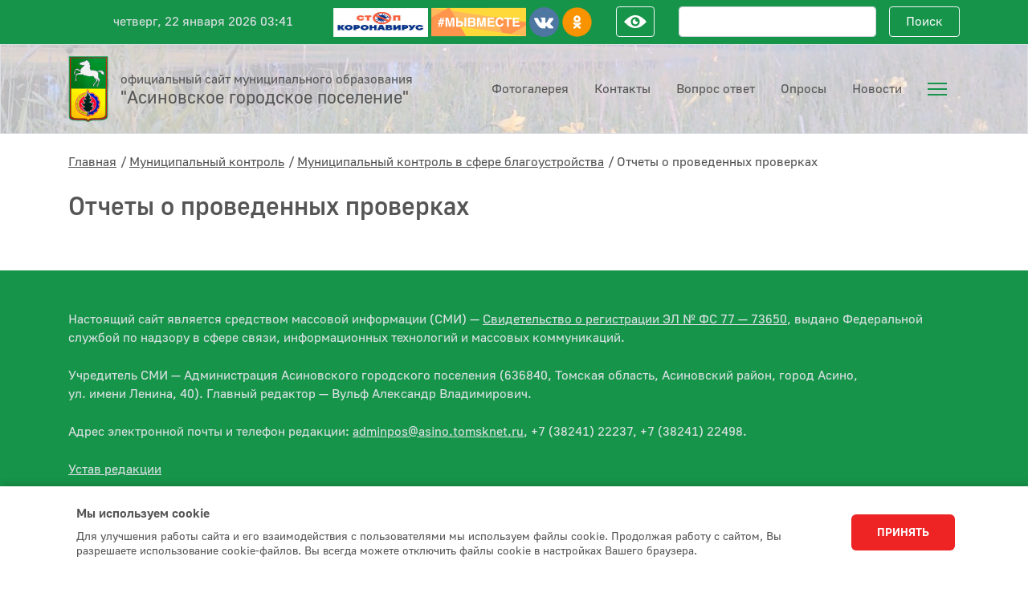

--- FILE ---
content_type: text/html; charset=utf-8
request_url: https://gorodasino.ru/content/otchety_o_provedennykh_proverkakh_f_sfere
body_size: 15589
content:
<!DOCTYPE html>
<html
            data-color="default"
            data-images="on"
            data-fontsize="normal"
            data-kerning="normal"
        >
<head>
    <meta charset="utf-8">
    <meta http-equiv="X-UA-Compatible" content="IE=edge,chrome=1">

    <meta name="cmsmagazine" content="abf9dce7884447819f7265981d1940f5"/>
    <meta name="description" content="">
    <meta name="keywords" content="">
    <meta name="yandex-verification" content="557da75e7d53360c" />

    <meta name="sputnik-verification" content="84HeMvhDiYibb25B"/>

    <title>Отчеты о проведенных проверках &frasl; Асиновское городское поселение</title>

    <link href="/favicon.ico?v=1" rel="shortcut icon" type="image/x-icon">
    <link rel="stylesheet" href="/css/custom.css">
    <link rel="stylesheet" href="/dist/assets/vendors~common.css">
    <link rel="stylesheet" href="/dist/assets/vendors~main.css">
    <link rel="stylesheet" href="/dist/assets/common.css">
    <link rel="stylesheet" href="/dist/assets/main.css">
    <link rel="stylesheet" href="/css/accordion.css">
    <link rel="stylesheet" href="/css/personal-data.css">
    <base href="/">
</head>
<body class="">

<!--[if lt IE 9]>
<p class="browsehappy">К нашему сожалению, вы используете <strong>устаревший</strong> браузер. Пожалуйста, <a
        href="http://browsehappy.com/">обновите ваш браузер</a> для комфортной работы с сайтом.</p>
<![endif]-->

<section class="page">

    <header class="header">

    <form class="wcag-panel" id="wcag-panel" name="wcagPanel">
    <div class="wcag-panel__wrapper container">
        <div class="wcag-panel__row">

            <div>
                <div class="wcag-panel__col">
                    <label class="wcag-panel__switcher-label">Масштаб шрифта</label>
                    <div class="wcag-panel__switcher">
                        <input type="radio" checked="" name="fontsize" value="normal" id="fontsize-normal" tabindex="-1">
                        <label class="wcag-panel__switcher-btn" aria-label="нормальный размер шрифта" tabindex="-1"
                               for="fontsize-normal">
                            100%
                        </label>

                        <input type="radio" name="fontsize" value="big" id="fontsize-big" tabindex="-1">
                        <label class="wcag-panel__switcher-btn" aria-label="средний размер шрифта" for="fontsize-big" tabindex="-1">
                            150%
                        </label>

                        <input type="radio" name="fontsize" value="large" id="fontsize-large" tabindex="-1">
                        <label class="wcag-panel__switcher-btn" aria-label="большой размер шрифта" for="fontsize-large" tabindex="-1">
                            200%
                        </label>
                    </div>
                </div>

                <div class="wcag-panel__col">
                    <label class="wcag-panel__switcher-label">Цвет</label>

                    <div>
                        <input type="radio" checked="" name="color" value="default" id="color-default" tabindex="-1">
                        <label for="color-default" class="wcag-panel__flag-button flag-button flag-button_default"
                               aria-label="цветовая схема по умолчанию">Н</label>

                        <input type="radio" name="color" value="white" id="color-white" tabindex="-1">
                        <label for="color-white" class="wcag-panel__flag-button flag-button flag-button_white"
                               aria-label="белая цветовая схема">Б</label>

                        <input type="radio" name="color" value="black" id="color-black" tabindex="-1">
                        <label for="color-black" class="wcag-panel__flag-button flag-button flag-button_black"
                               aria-label="черная цветовая схема">Ч</label>
                    </div>
                </div>

                <div class="wcag-panel__col">
                    <label class="wcag-panel__switcher-label">Изображения</label>

                    <div class="wcag-panel__switcher">
                        <input type="radio" checked="" name="images" value="on" id="images-on" tabindex="-1">
                        <label class="wcag-panel__switcher-btn" aria-label="Изображения включены" for="images-on">
                            Вкл
                        </label>

                        <input type="radio" name="images" value="off" id="images-off" tabindex="-1">
                        <label class="wcag-panel__switcher-btn" aria-label="Изображения отключены" for="images-off">
                            Выкл
                        </label>
                    </div>

                </div>

                <div class="wcag-panel__col">
                    <label class="wcag-panel__switcher-label">Интервал между буквами</label>
                    <div class="wcag-panel__switcher wcag-panel__switcher_double">
                        <input type="radio" name="kerning" value="normal" checked="" id="kerning-normal" tabindex="-1">
                        <label class="wcag-panel__switcher-btn" aria-label="нормальный межбуквенный интервал"
                               for="kerning-normal">
                            Нормальный
                        </label>

                        <input type="radio" name="kerning" value="big" id="kerning-big" tabindex="-1">
                        <label class="wcag-panel__switcher-btn" aria-label="увеличенный межбуквенный интервал"
                               for="kerning-big">
                            Увеличенный
                        </label>
                    </div>
                </div>

                <div class="wcag-panel__col">
                    <div class="wcag-panel__switcher wcag-panel__reset">
                        <button class="wcag-panel__switcher-btn" aria-label="Вернуть стандартные настройки"
                                data-wcag-panel="reset-config" tabindex="-1">
                            Сбросить настройки
                        </button>
                    </div>
                </div>

            </div>
        </div>
    </div>
</form>
    <div class="header__top main-background">
        <div class="container">
            <div class="row pt-2 pb-2">
                <div class="header__top-column col-8 d-flex justify-content-end">
                    <div class="header__date">четверг, 22 января 2026 03:41</div>
                    <div class="social">
    <a href="https://xn--80aesfpebagmfblc0a.xn--p1ai/" class="social__link" target="_blank">
        <img class="social__img social__img-codiv" src="/img/icons/covid19.jpg" alt="Стоп короновирус">
    </a>
    <a href="https://xn--2020-f4dsa7cb5cl7h.xn--p1ai/" class="social__link" target="_blank">
        <img class="social__img social__img-we" src="/img/icons/we.svg" alt="Мы вместе">
    </a>
    <a href="https://vk.com/public172504905" class="social__link" target="_blank">
        <img class="social__img" src="/img/icons/vk.png" alt="">
    </a>
    <a href="https://ok.ru/group55102409736307" class="social__link" target="_blank">
        <img class="social__img" src="/img/icons/ok.png" alt="">
    </a>
</div>                    <a class="wcag-btn d-block" tabindex="10" title="Открыть настройки версии для людей с ограниченными возможностями"></a>
                </div>
                <div class="header__top-column col-4">
                    <form action="/search" method="get" id="search">
    <div class="row no-gutters">
        <div class="col-9 pr-3">

            <label class="sr-only" for="inlineFormInput">Поисковый запрос</label>
            <input type="text" name="search" class="form-control" id="inlineFormInput"
                   value="">

        </div>
        <div class="col-3">

            <button class="btn btn-block btn-outline-light">
                Поиск
            </button>

        </div>
    </div>
</form>                </div>
            </div>
        </div>
    </div>

    <div class="header__main">
        <div class="container">
            <div class="row justify-content-between align-items-center">
                <div class="col-5">
                    <a class="logo" href="/">
    <img class="logo__img" src="/img/main/gerb.png" width="50" alt="" role="presentation"/>

            <div class="logo__title h1">
            <span class="logo__subtitle">официальный сайт муниципального&nbsp;образования</span>
            <span>"Асиновское городское поселение"</span>
        </div>
    
</a>                </div>
                <div class="col-7">
                    <nav class="navigation">
    <ul class="menu" role="menubar" data-role="menu">
                    <li class="menu__item-container">
                <a class="menu__item" href="/gallery">
                    <span>
                        Фотогалерея
                    </span>
                </a>
            </li>
                    <li class="menu__item-container">
                <a class="menu__item" href="/content/kontakty">
                    <span>
                        Контакты
                    </span>
                </a>
            </li>
                    <li class="menu__item-container">
                <a class="menu__item" href="/content/otpravit_obrashhenie">
                    <span>
                        Вопрос ответ
                    </span>
                </a>
            </li>
                    <li class="menu__item-container">
                <a class="menu__item" href="/survey">
                    <span>
                        Опросы
                    </span>
                </a>
            </li>
                    <li class="menu__item-container">
                <a class="menu__item" href="/news/general">
                    <span>
                        Новости
                    </span>
                </a>
            </li>
                <li class="menu__item-container">
            <span aria-haspopup="true" aria-expanded="false" role="menuitem" aria-controls="submenu-2" tabindex="0" class="menu__item" title="Открыть выпадающее">
                <span class="burger">
                    <span></span>
                    <span></span>
                    <span></span>
                </span>
            </span>

            <div class="menu__submenu" id="submenu-2" aria-hidden="true" style="display: none" class="light-background">
                <div class="section">
                    <div class="container">
                            <nav class="submenu not-underline">
    <div class="row">
                
                        
        
                        
        
                        
        
                        
        
                        
        
                        
        
                        
        
                        
        
                                                                            <div class="col-12 col-lg-4 mb-4">
                    <h3 class="lead">
                            <a class="" href="/content/general">
                                <span>Общие сведения</span>
                            </a>
                        </b>
                                        </h3>
                                                                                    <ul class="list-unstyled text-muted">
                                                                                                                                        <li>
                                    <a class=""
                                       href="/content/history"><span>История</span>
                                    </a>
                                </li>
                                                                                                                <li>
                                    <a class=""
                                       href="/content/territory"><span>Административно-территориальное деление</span>
                                    </a>
                                </li>
                                                                                                                                                                                                                                                                                                                                <li>
                                    <a class=""
                                       href="/content/social"><span>Социальная сфера</span>
                                    </a>
                                </li>
                                                                                                                                                                                                                                                                                                                                                                                                                                                                                                                                                                                                                                                                                                                                                                                                                                                                                                                                                                                                                                                                                                                                                                                                                                                                                                                                                                                                                                                                                                                                                                                                                                                                                                                                                                                                                                                                                                                                                                                                                                                                                                                                                                                                                                                                                                                                                                                                                                                                                                                                                                                                                                                                                                                                                                                                                                                                                                                                                                                                                                                                                                                                                                                                                                                                                                                                                                                                                                                                                                                                                                                                                                                                                                                                                                                                                                                                                                                                                                                                                                                                                                                                                                                                                                                                                                                                                                                                                                                                                                                                                                                                                                                                                                                                                                                                                                                                                                                                                                                                                                                                                                                                                                                                                                                                                                                                                                                                                                                                                                                                                                                                                                                                                                                                                                                                                                                                                                                                                                                                                                                                                                                                                                                                                                                                                                                                                                                                                                                                                                                                                                                                                                                                                                                                                                                                                                                                                                                                                                                                                                                                                                                                                                                                                                                                                                                                                                                                                                                                                                                                                                                                                                                                                                                                                                                                                                                                                                                                                                                                                                                                                                                                                                                                                                                                                                                                                                                                                                                                                                                                                                                                                                                                                                                                                                                                                                                                                                                                                                                                                                                                                                                                                                                                                                                                                                                                                                                                                                                                                                                                                                                                                                                                                                                                                                                                                                                                                                                                                                                                                                                                                                                                                                                                                                                                                                                                                                                                                                                                                                                                                                                                                                                                                                                                                                                                                                                                                                                                                                                                                                                                                                                                                                                                                                                                                                                                                                                                                                                                                                                                                                                                                                                                                                                                                                                                                                                                                                                                                                                                                                                                                                                                                                                                                                                                                                                                                                                                                                                                                                                                </ul>
                                </div>
            
        
                        
        
                        
        
                        
        
                        
        
                        
        
                        
        
                        
        
                        
        
                        
        
                        
        
                        
        
                        
        
                        
        
                        
        
                        
        
                        
        
                        
        
                        
        
                                                                            <div class="col-12 col-lg-4 mb-4">
                    <h3 class="lead">
                            <a class="" href="/content/authority">
                                <span>Органы власти</span>
                            </a>
                        </b>
                                        </h3>
                                                                                    <ul class="list-unstyled text-muted">
                                                                                                                                                                                                                                                                                                                                                                                                                                                                                                                                                                                                                                                                                <li>
                                    <a class=""
                                       href="/content/glava_AGP"><span>Глава Асиновского городского поселения</span>
                                    </a>
                                </li>
                                                                                                                                                                                                                                                                                                                                                                                    <li>
                                    <a class=""
                                       href="/content/sovet"><span>Совет Асиновского городского поселения</span>
                                    </a>
                                </li>
                                                                                                                                                                                                                                                                                                                                <li>
                                    <a class=""
                                       href="/content/administracija"><span>Администрация Асиновского городского поселения</span>
                                    </a>
                                </li>
                                                                                                                <li>
                                    <a class=""
                                       href="/content/kontrol_schet_organ"><span>Контрольно-счетный орган</span>
                                    </a>
                                </li>
                                                                                                                <li>
                                    <a class=""
                                       href="/content/perechen_normativnyh_actov"><span>Перечень правовых актов, определяющих полномочия, задачи и функции</span>
                                    </a>
                                </li>
                                                                                                                <li>
                                    <a class=""
                                       href="/content/meroprijatija"><span>Мероприятия, проводимые  Администрацией</span>
                                    </a>
                                </li>
                                                                                                                <li>
                                    <a class=""
                                       href="/content/podvedomstvennye_organizacii"><span>Перечень подведомственных организаций сведения об их задачах и функциях</span>
                                    </a>
                                </li>
                                                                                                                                                                                                                                                                                                                                                                                                                                                                                                                                                                                                                                                                                                                                                                                                                                                                                                                                                                                                                                                                                                                                                                                                                                                                                                                                                                                                                                                                                                                                                                                                                                                                                                                                                                                                                                                                                                                                                                                                                                                                                                                                                                                                                                                                                                                                                                                                                                                                                                                                                                                                                                                                                                                                                                                                                                                                                                                                                                                                                                                                                                                                                                                                                                                                                                                                                                                                                                                                                                                                                                                                                                                                                                                                                                                                                                                                                                                                                                                                                                                                                                                                                                                                                                                                                                                                                                                                                                                                                                                                                                                                                                                                                                                                                                                                                                                                                                                                                                                                                                                                                                                                                                                                                                                                                                                                                                                                                                                                                                                                                                                                                                                                                                                                                                                                                                                                                                                                                                                                                                                                                                                                                                                                                                                                                                                                                                                                                                                                                                                                                                                                                                                                                                                                                                                                                                                                                                                                                                                                                                                                                                                                                                                                                                                                                                                                                                                                                                                                                                                                                                                                                                                                                                                                                                                                                                                                                                                                                                                                                                                                                                                                                                                                                                                                                                                                                                                                                                                                                                                                                                                                                                                                                                                                                                                                                                                                                                                                                                                                                                                                                                                                                                                                                                                                                                                                                                                                                                                                                                                                                                                                                                                                                                                                                                                                                                                                                                                                                                                                                                                                                                                                                                                                                                                                                                                                                                                                                                                                                                                                                                                                                                                                                                                                                                                                                                                                                                                                                                                                                                                                                                                                                                                                                                                                                                                                                                                                                                                                                                    </ul>
                                </div>
            
        
                        
        
                        
        
                        
        
                        
        
                                                                            <div class="col-12 col-lg-4 mb-4">
                    <h3 class="lead">
                            <a class="" href="/content/o_sovet">
                                <span>Общественный совет</span>
                            </a>
                        </b>
                                        </h3>
                                                                                    <ul class="list-unstyled text-muted">
                                                                                                                                                                                                                                                                                                                                                                                                                                                                                                                                                                                                                                                                                                                                                                                                                                                                                                                                                                                                                                                                                                                                                                                                                                                                                                                                                                                                                                                                                                                                                                                                    <li>
                                    <a class=""
                                       href="/content/structura_o_sovet"><span>Структура и состав общественного совета</span>
                                    </a>
                                </li>
                                                                                                                <li>
                                    <a class=""
                                       href="/content/protocoly_o_sovet"><span>Протоколы заседаний Совета, комиссий и рабочих групп</span>
                                    </a>
                                </li>
                                                                                                                <li>
                                    <a class=""
                                       href="/content/info_rab_nasel_o_sovet"><span>Информация о работе с населением</span>
                                    </a>
                                </li>
                                                                                                                <li>
                                    <a class=""
                                       href="/content/prichulymka"><span>Информационный бюллетень «Причулымка»</span>
                                    </a>
                                </li>
                                                                                                                                                                                                                                                                                                                                                                                                                                                                                                                                                                                                                                                                                                                                                                                                                                                                                                                                                                                                                                                                                                                                                                                                                                                                                                                                                                                                                                                                                                                                                                                                                                                                                                                                                                                                                                                                                                                                                                                                                                                                                                                                                                                                                                                                                                                                                                                                                                                                                                                                                                                                                                                                                                                                                                                                                                                                                                                                                                                                                                                                                                                                                                                                                                                                                                                                                                                                                                                                                                                                                                                                                                                                                                                                                                                                                                                                                                                                                                                                                                                                                                                                                                                                                                                                                                                                                                                                                                                                                                                                                                                                                                                                                                                                                                                                                                                                                                                                                                                                                                                                                                                                                                                                                                                                                                                                                                                                                                                                                                                                                                                                                                                                                                                                                                                                                                                                                                                                                                                                                                                                                                                                                                                                                                                                                                                                                                                                                                                                                                                                                                                                                                                                                                                                                                                                                                                                                                                                                                                                                                                                                                                                                                                                                                                                                                                                                                                                                                                                                                                                                                                                                                                                                                                                                                                                                                                                                                                                                                                                                                                                                                                                                                                                                                                                                                                                                                                                                                                                                                                                                                                                                                                                                                                                                                                                                                                                                                                                                                                                                                                                                                                                                                                                                                                                                                                                                                                                                                                                                                                                                                                                                                                                                                                                                                                                                                                                                                                                                                                                                                                                                                                                                                                                                                                                                                                                                                                                                                                                                                                                                                                                                                                                                                                                                                                                                                                                                                                                                                                                                                                                                                                                                                                                                                </ul>
                                </div>
            
        
                        
        
                        
        
                        
        
                        
        
                        
        
                        
        
                        
        
                        
        
                                                                            <div class="col-12 col-lg-4 mb-4">
                    <h3 class="lead">
                            <a class="" href="/content/sovet_starejshin">
                                <span>Совет старейшин</span>
                            </a>
                        </b>
                                        </h3>
                                                                                    <ul class="list-unstyled text-muted">
                                                                                                                                                                                                                                                                                                                                                                                                                                                                                                                                                                                                                                                                                                                                                                                                                                                                                                                                                                                                                                                                                                                                                                                                                                                                                                                                                                                                                                                                                                                                                                                                                                                                                                                                                                                                                                                                        <li>
                                    <a class=""
                                       href="/content/struktura_i_sostav"><span>Структура и состав Совета старейшин</span>
                                    </a>
                                </li>
                                                                                                                <li>
                                    <a class=""
                                       href="/content/protokoly_zasedanij"><span>Протоколы заседаний президиума</span>
                                    </a>
                                </li>
                                                                                                                <li>
                                    <a class=""
                                       href="/content/protokoly"><span>Протоколы заседаний</span>
                                    </a>
                                </li>
                                                                                                                <li>
                                    <a class=""
                                       href="/content/plany_rabot"><span>Планы работ</span>
                                    </a>
                                </li>
                                                                                                                                                                                                                                                                            <li>
                                    <a class=""
                                       href="/content/babushkin_patrul"><span>«Бабушкин патруль»</span>
                                    </a>
                                </li>
                                                                                                                                                                                                                                                                                                                                                                                                                                                                                                                                                                                                                                                                                                                                                                                                                                                                                                                                                                                                                                                                                                                                                                                                                                                                                                                                                                                                                                                                                                                                                                                                                                                                                                                                                                                                                                                                                                                                                                                                                                                                                                                                                                                                                                                                                                                                                                                                                                                                                                                                                                                                                                                                                                                                                                                                                                                                                                                                                                                                                                                                                                                                                                                                                                                                                                                                                                                                                                                                                                                                                                                                                                                                                                                                                                                                                                                                                                                                                                                                                                                                                                                                                                                                                                                                                                                                                                                                                                                                                                                                                                                                                                                                                                                                                                                                                                                                                                                                                                                                                                                                                                                                                                                                                                                                                                                                                                                                                                                                                                                                                                                                                                                                                                                                                                                                                                                                                                                                                                                                                                                                                                                                                                                                                                                                                                                                                                                                                                                                                                                                                                                                                                                                                                                                                                                                                                                                                                                                                                                                                                                                                                                                                                                                                                                                                                                                                                                                                                                                                                                                                                                                                                                                                                                                                                                                                                                                                                                                                                                                                                                                                                                                                                                                                                                                                                                                                                                                                                                                                                                                                                                                                                                                                                                                                                                                                                                                                                                                                                                                                                                                                                                                                                                                                                                                                                                                                                                                                                                                                                                                                                                                                                                                                                                                                                                                                                                                                                                                                                                                                                                                                                                                                                                                                                                                                                                                                                                                                                                                                                                                                                                                                                                                                                                                            </ul>
                                </div>
            
        
                        
        
                        
        
                        
        
                        
        
                                                                            <div class="col-12 col-lg-4 mb-4">
                    <h3 class="lead">
                            <a class="" href="/content/ob_bez">
                                <span>Защита населения от чрезвычайных ситуаций</span>
                            </a>
                        </b>
                                        </h3>
                                                                                    <ul class="list-unstyled text-muted">
                                                                                                                                                                                                                                                                                                                                                                                                                                                                                                                                                                                                                                                                                                                                                                                                                                                                                                                                                                                                                                                                                                                                                                                                                                                                                                                                                                                                                                                                                                                                                                                                                                                                                                                                                                                                                                                                                                                                                                                                                                                                                                                                                                                                                                                                                                                                                            <li>
                                    <a class=""
                                       href="/content/informacija"><span>Информация для населения</span>
                                    </a>
                                </li>
                                                                                                                                                                                                                        <li>
                                    <a class=""
                                       href="/content/normativnye_akty"><span>Нормативные акты по вопросам обеспечения  безопасности жизнедеятельности населения, ГО и ЧС</span>
                                    </a>
                                </li>
                                                                                                                                                                                                                                                                                                                                                                                                                                                                                                                                                                                                                                                                                                                                                                                                                                                                                                                                                                                                                                                                                                                                                                                                                                                                                                                                                                                                                                                                                                                                                                                                                                                                                                                                                                                                                                                                                                                                                                                                                                                                                                                                                                                                                                                                                                                                                                                                                                                                                                                                                                                                                                                                                                                                                                                                                                                                                                                                                                                                                                                                                                                                                                                                                                                                                                                                                                                                                                                                                                                                                                                                                                                                                                                                                                                                                                                                                                                                                                                                                                                                                                                                                                                                                                                                                                                                                                                                                                                                                                                                                                                                                                                                                                                                                                                                                                                                                                                                                                                                                                                                                                                                                                                                                                                                                                                                                                                                                                                                                                                                                                                                                                                                                                                                                                                                                                                                                                                                                                                                                                                                                                                                                                                                                                                                                                                                                                                                                                                                                                                                                                                                                                                                                                                                                                                                                                                                                                                                                                                                                                                                                                                                                                                                                                                                                                                                                                                                                                                                                                                                                                                                                                                                                                                                                                                                                                                                                                                                                                                                                                                                                                                                                                                                                                                                                                                                                                                                                                                                                                                                                                                                                                                                                                                                                                                                                                                                                                                                                                                                                                                                                                                                                                                                                                                                                                                                                                                                                                                                                                                                                                                                                                                                                                                                                                                                                                                                                                                                                                                                                                                                                                                                                                                                                                                                                                                                                                                                                                                                        </ul>
                                </div>
            
        
                        
        
                        
        
                        
        
                        
        
                        
        
                        
        
                        
        
                        
        
                                                                            <div class="col-12 col-lg-4 mb-4">
                    <h3 class="lead">
                            <a class="" href="/content/upravlenie_imushhestvom_i_zemljami">
                                <span>Управление имуществом и землями</span>
                            </a>
                        </b>
                                        </h3>
                                                                                    <ul class="list-unstyled text-muted">
                                                                                                                                                                                                                                                                                                                                                                                                                                                                                                                                                                                                                                                                                                                                                                                                                                                                                                                                                                                                                                                                                                                                                                                                                                                                                                                                                                                                                                                                                                                                                                                                                                                                                                                                                                                                                                                                                                                                                                                                                                                                                                                                                                                                                                                                                                                                                                                                                                                                                                                                                                                                                                <li>
                                    <a class=""
                                       href="/content/aukcion"><span>Аукционы</span>
                                    </a>
                                </li>
                                                                                                                <li>
                                    <a class=""
                                       href="/content/jil_fond"><span>Жилищный фонд</span>
                                    </a>
                                </li>
                                                                                                                <li>
                                    <a class=""
                                       href="/content/komissiya_ZZ"><span>Комиссия по землепользованию и застройке</span>
                                    </a>
                                </li>
                                                                                                                                                                                                                        <li>
                                    <a class=""
                                       href="/content/land_1"><span>Земельные отношения</span>
                                    </a>
                                </li>
                                                                                                                <li>
                                    <a class=""
                                       href="/content/perechen_msp"><span>Перечень объектов для субъектов МСП</span>
                                    </a>
                                </li>
                                                                                                                <li>
                                    <a class=""
                                       href="/content/reestr_ms"><span>Реестр муниципальной собственности</span>
                                    </a>
                                </li>
                                                                                                                                                                                                                                                                                                                                                                                                                                                                                                                                                                                                                                                                                                                                                                                                                                                                                                                                                                                                                                                                                                                                                                                                                                                                                                                                                                                                                                                                                                                                                                                                                                                                                                                                                                                                                                                                                                                                                                                                                                                                                                                                                                                                                                                                                                                                                                                                                                                                                                                                                                                                                                                                                                                                                                                                                                                                                                                                                                                                                                                                                                                                                                                                                                                                                                                                                                                                                                                                                                                                                                                                                                                                                                                                                                                                                                                                                                                                                                                                                                                                                                                                                                                                                                                                                                                                                                                                                                                                                                                                                                                                                                                                                                                                                                                                                                                                                                                                                                                                                                                                                                                                                                                                                                                                                                                                                                                                                                                                                                                                                                                                                                                                                                                                                                                                                                                                                                                                                                                                                                                                                                                                                                                                                                                                                                                                                                                                                                                                                                                                                                                                                                                                                                                                                                                                                                                                                                                                                                                                                                                                                                                                                                                                                                                                                                                                                                                                                                                                                                                                                                                                                                                                                                                                                                                                                                                                                                                                                                                                                                                                                                                                                                                                                                                                                                                                                                                                                                                                                                                                                                                                                                                                                                                                                                                                                                                                                                                                                                                                                                                                                                                                                                                                                                                                                                                                                                                                                                                                                                                                                                                                                                                                                                                                                                                                                                                                                                                                                                                    </ul>
                                </div>
            
        
                        
        
                        
        
                        
        
                        
        
                        
        
                        
        
                        
        
                        
        
                        
        
                        
        
                        
        
                        
        
                        
        
                        
        
                        
        
                                                                            <div class="col-12 col-lg-4 mb-4">
                    <h3 class="lead">
                            <a class="" href="/content/protiv_korrupcii">
                                <span>Противодействие коррупции</span>
                            </a>
                        </b>
                                        </h3>
                                                                                    <ul class="list-unstyled text-muted">
                                                                                                                                                                                                                                                                                                                                                                                                                                                                                                                                                                                                                                                                                                                                                                                                                                                                                                                                                                                                                                                                                                                                                                                                                                                                                                                                                                                                                                                                                                                                                                                                                                                                                                                                                                                                                                                                                                                                                                                                                                                                                                                                                                                                                                                                                                                                                                                                                                                                                                                                                                                                                                                                                                                                                                                                                                                                                                                                                                                                                                                                                                                                                                                                                                                                                                                                    <li>
                                    <a class=""
                                       href="/content/normativ_PK"><span>Нормативные акты и иные акты в сфере  противодействия коррупции</span>
                                    </a>
                                </li>
                                                                                                                <li>
                                    <a class=""
                                       href="/normatives/antikor_expert"><span>Антикоррупционная экспертиза</span>
                                    </a>
                                </li>
                                                                                                                <li>
                                    <a class=""
                                       href="/content/metodicheskie_materialy"><span>Методические материалы</span>
                                    </a>
                                </li>
                                                                                                                <li>
                                    <a class=""
                                       href="/content/formy_doc_PK"><span>Формы документов, связанных с противодействием коррупции, для заполнения</span>
                                    </a>
                                </li>
                                                                                                                <li>
                                    <a class=""
                                       href="/content/sved_dohod_PK"><span>Сведения о доходах, расходах, имуществе и обязательствах имущественного характера</span>
                                    </a>
                                </li>
                                                                                                                                                                    <li>
                                    <a class=""
                                       href="/content/komissiya_PK"><span>Комиссия по соблюдению требований к служебному поведению муниципальных служащих и урегулированию конфликта интересов (аттестационная комиссия)</span>
                                    </a>
                                </li>
                                                                                                                <li>
                                    <a class=""
                                       href="/content/obratnaja_svjaz_dlja_soobshhenij_o_faktakh_korrupcii"><span>Обратная связь для сообщений о фактах коррупции</span>
                                    </a>
                                </li>
                                                                                                                                                                                                                        <li>
                                    <a class=""
                                       href="/content/inoe"><span>Иное</span>
                                    </a>
                                </li>
                                                                                                                                                                                                                                                                                                                                                                                                                                                                                                                                                                                                                                                                                                                                                                                                                                                                                                                                                                                                                                                                                                                                                                                                                                                                                                                                                                                                                                                                                                                                                                                                                                                                                                                                                                                                                                                                                                                                                                                                                                                                                                                                                                                                                                                                                                                                                                                                                                                                                                                                                                                                                                                                                                                                                                                                                                                                                                                                                                                                                                                                                                                                                                                                                                                                                                                                                                                                                                                                                                                                                                                                                                                                                                                                                                                                                                                                                                                                                                                                                                                                                                                                                                                                                                                                                                                                                                                                                                                                                                                                                                                                                                                                                                                                                                                                                                                                                                                                                                                                                                                                                                                                                                                                                                                                                                                                                                                                                                                                                                                                                                                                                                                                                                                                                                                                                                                                                                                                                                                                                                                                                                                                                                                                                                                                                                                                                                                                                                                                                                                                                                                                                                                                                                                                                                                                                                                                                                                                                                                                                                                                                                                                                                                                                                                                                                                                                                                                                                                                                                                                                                                                                                                                                                                                                                                                                                                                                                                                                                                                                                                                                                                                                                                                                                                                                                                                                                                                                                                                                                                                                                                                                                                                                                                                                                                                                                                                                                                                                                                                                                                                                                                    </ul>
                                </div>
            
        
                        
        
                        
        
                        
        
                                                                            <div class="col-12 col-lg-4 mb-4">
                    <h3 class="lead">
                            <a class="" href="/content/vzaimodejstvie_s_federalnymi_organami">
                                <span>Взаимодействие с федеральными органами</span>
                            </a>
                        </b>
                                        </h3>
                                                                                    <ul class="list-unstyled text-muted">
                                                                                                                                                                                                                                                                                                                                                                                                                                                                                                                                                                                                                                                                                                                                                                                                                                                                                                                                                                                                                                                                                                                                                                                                                                                                                                                                                                                                                                                                                                                                                                                                                                                                                                                                                                                                                                                                                                                                                                                                                                                                                                                                                                                                                                                                                                                                                                                                                                                                                                                                                                                                                                                                                                                                                                                                                                                                                                                                                                                                                                                                                                                                                                                                                                                                                                                                                                                                                                                                                                                                                                                                                                                                                                                                                                                                                                                                                                                                                                                    <li>
                                    <a class=""
                                       href="/content/UMVD"><span>Информация УМВД России по Томской области</span>
                                    </a>
                                </li>
                                                                                                                <li>
                                    <a class=""
                                       href="/content/GIBDD"><span>Информация ГИБДД</span>
                                    </a>
                                </li>
                                                                                                                <li>
                                    <a class=""
                                       href="/content/PFR"><span>Информация ОТДЕЛЕНИЕ СОЦИАЛЬНОГО ФОНДА РОССИИ</span>
                                    </a>
                                </li>
                                                                                                                                                                                                                                                                                                                                                                                                                                                                                                                                                                                                                                                                                                                                                                                                                                                                                                                                                                                                                                                                                                                                                                                                                                                                                                                                                                                                                                                                                                                                                                                                                                                                                                                                                                                                                                                                                                                                                                                                                                                                                                                                                                                                                                                                                                                                                                                                                                                                                                                                                                                                                                                                                                                                                                                                                                                                                                                                                                                                                                                                                                                                                                                                                                                                                                                                                                                                                                                                                                                                                                                                                                                                                                                                                                                                                                                                                                                                                                                                                                                                                                                                                                                                                                                                                                                                                                                                                                                                                                                                                                                                                                                                                                                                                                                                                                                                                                                                                                                                                                                                                                                                                                                                                                                                                                                                                                                                                                                                                                                                                                                                                                                                                                                                                                                                                                                                                                                                                                                                                                                                                                                                                                                                                                                                                                                                                                                                                                                                                                                                                                                                                                                                                                                                                                                                                                                                                                                                                                                                                                                                                                                                                                                                                                                                                                                                                                                                                                                                                                                                                                                                                                                                                                                                                                                                                                                                                                                                                                                                                                                                                                                                                                                                                                                                                                                                                                                                                                                                                                                                                                                                                                                                                                                                                                                                                                                                                                    </ul>
                                </div>
            
        
                        
        
                        
        
                        
        
                        
        
                        
        
                        
        
                        
        
                        
        
                        
        
                        
        
                        
        
                        
        
                                                                            <div class="col-12 col-lg-4 mb-4">
                    <h3 class="lead">
                            <a class="" href="/content/Mfinansy">
                                <span>Муниципальные финансы</span>
                            </a>
                        </b>
                                        </h3>
                                                                                    <ul class="list-unstyled text-muted">
                                                                                                                                                                                                                                                                                                                                                                                                                                                                                                                                                                                                                                                                                                                                                                                                                                                                                                                                                                                                                                                                                                                                                                                                                                                                                                                                                                                                                                                                                                                                                                                                                                                                                                                                                                                                                                                                                                                                                                                                                                                                                                                                                                                                                                                                                                                                                                                                                                                                                                                                                                                                                                                                                                                                                                                                                                                                                                                                                                                                                                                                                                                                                                                                                                                                                                                                                                                                                                                                                                                                                                                                                                                                                                                                                                                                                                                                                                                                                                                                                                                                                                                                                                                                                                                        <li>
                                    <a class=""
                                       href="/content/F_kontrol"><span>ФИНАНСОВЫЙ КОНТРОЛЬ</span>
                                    </a>
                                </li>
                                                                                                                                                                                                                                                                                                                                                                                                                                                                                            <li>
                                    <a class=""
                                       href="/content/M_budjet"><span>БЮДЖЕТ</span>
                                    </a>
                                </li>
                                                                                                                                                                    <li>
                                    <a class=""
                                       href="/content/FO_AAGP"><span>ФИНАНСОВЫЙ ОРГАН АДМИНИСТРАЦИИ АСИНОВСКОГО ГОРОДСКОГО ПОСЕЛЕНИЯ</span>
                                    </a>
                                </li>
                                                                                                                                                                                                                                                                                                                                                                                                                                                                                                                                                                                                                                                                                                                                                                                                                                                                                                                                                                                                                                                                                                                                                                                                                                                                                                                                                                                                                                                                                                                                                                                                                                                                                                                                                                                                                                                                                                                                                                                                                                                                                                                                                                                                                                                                                                                                                                                                                                                                                                                                                                                                                                                                                                                                                                                                                                                                                                                                                                                                                                                                                                                                                                                                                                                                                                                                                                                                                                                                                                                                                                                                                                                                                                                                                                                                                                                                                                                                                                                                                                                                                                                                                                                                                                                                                                                                                                                                                                                                                                                                                                                                                                                                                                                                                                                                                                                                                                                                                                                                                                                                                                                                                                                                                                                                                                                                                                                                                                                                                                                                                                                                                                                                                                                                                                                                                                                                                                                                                                                                                                                                                                                                                                                                                                                                                                                                                                                                                                                                                                                                                                                                                                                                                                                                                                                                                                                                                                                                                                                                                                                                                                                                                                                                                                                                                                                                                                                                                                                                                                                                                                                                                                                                                                                                                                                                                                                                                                                                                                                                                                                                                                                                                                                                </ul>
                                </div>
            
        
                        
        
                        
        
                                                                            <div class="col-12 col-lg-4 mb-4">
                    <h3 class="lead">
                            <a class="" href="/content/municipalnye_programmy">
                                <span>Муниципальные программы</span>
                            </a>
                        </b>
                                        </h3>
                                                                                    <ul class="list-unstyled text-muted">
                                                                                                                                                                                                                                                                                                                                                                                                                                                                                                                                                                                                                                                                                                                                                                                                                                                                                                                                                                                                                                                                                                                                                                                                                                                                                                                                                                                                                                                                                                                                                                                                                                                                                                                                                                                                                                                                                                                                                                                                                                                                                                                                                                                                                                                                                                                                                                                                                                                                                                                                                                                                                                                                                                                                                                                                                                                                                                                                                                                                                                                                                                                                                                                                                                                                                                                                                                                                                                                                                                                                                                                                                                                                                                                                                                                                                                                                                                                                                                                                                                                                                                                                                                                                                                                                                                                                                                                                                                                                                                                                                                                                                                                                                                                                                                                                                                                                                                        <li>
                                    <a class=""
                                       href="/content/otchety_o_realizacii_municipalnykh_programm"><span>Отчеты о реализации муниципальных программ</span>
                                    </a>
                                </li>
                                                                                                                <li>
                                    <a class=""
                                       href="/content/ocenka_effektivnosti_realizacii_municipalnykh_programm"><span>Оценка эффективности реализации муниципальных программ</span>
                                    </a>
                                </li>
                                                                                                                                                                                                                                                                                                                                                                                                                                                                                                                                                                                                                                                                                                                                                                                                                                                                                                                                                                                                                                                                                                                                                                                                                                                                                                                                                                                                                                                                                                                                                                                                                                                                                                                                                                                                                                                                                                                                                                                                                                                                                                                                                                                                                                                                                                                                                                                                                                                                                                                                                                                                                                                                                                                                                                                                                                                                                                                                                                                                                                                                                                                                                                                                                                                                                                                                                                                                                                                                                                                                                                                                                                                                                                                                                                                                                                                                                                                                                                                                                                                                                                                                                                                                                                                                                                                                                                                                                                                                                                                                                                                                                                                                                                                                                                                                                                                                                                                                                                                                                                                                                                                                                                                                                                                                                                                                                                                                                                                                                                                                                                                                                                                                                                                                                                                                                                                                                                                                                                                                                                                                                                                                                                                                                                                                                                                                                                                                                                                                                                                                                                                                                                                                                                                                                                                                                                                                                                                                                                                                                                                                                                                                                                                                                                                                                                                                                                                                                                                                                                                                                                                                                                                                                                                                                                                                                                                                                                                                                                                                                                    </ul>
                                </div>
            
        
                        
        
                        
        
                        
        
                        
        
                                                                            <div class="col-12 col-lg-4 mb-4">
                    <h3 class="lead">
                            <a class="" href="/normatives">
                                <span>Правовая база</span>
                            </a>
                        </b>
                                        </h3>
                                                                                    <ul class="list-unstyled text-muted">
                                                                                                                                                                                                                                                                                                                                                                                                                                                                                                                                                                                                                                                                                                                                                                                                                                                                                                                                                                                                                                                                                                                                                                                                                                                                                                                                                                                                                                                                                                                                                                                                                                                                                                                                                                                                                                                                                                                                                                                                                                                                                                                                                                                                                                                                                                                                                                                                                                                                                                                                                                                                                                                                                                                                                                                                                                                                                                                                                                                                                                                                                                                                                                                                                                                                                                                                                                                                                                                                                                                                                                                                                                                                                                                                                                                                                                                                                                                                                                                                                                                                                                                                                                                                                                                                                                                                                                                                                                                                                                                                                                                                                                                                                                                                                                                                                                                                                                                                                                                                                                                                    <li>
                                    <a class=""
                                       href="/content/reestr_reshen"><span>Реестр Решений Совета Асиновского городского поселения</span>
                                    </a>
                                </li>
                                                                                                                <li>
                                    <a class=""
                                       href="/normatives/ekspertiza"><span>Публичная независимая экспертиза</span>
                                    </a>
                                </li>
                                                                                                                <li>
                                    <a class=""
                                       href="/normatives/ordinance"><span>Постановления</span>
                                    </a>
                                </li>
                                                                                                                <li>
                                    <a class=""
                                       href="/normatives/rasp_sovet"><span>Распоряжения Совета Асиновского городского поселения</span>
                                    </a>
                                </li>
                                                                                                                                                                                                                                                                                                                                                                                                                                                                                                                                                                                                                                                                                                                                                                                                                                                                                                                                                                                                                                                                                                                                                                                                                                                                                                                                                                                                                                                                                                                                                                                                                                                                                                                                                                                                                                                                                                                                                                                                                                                                                                                                                                                                                                                                                                                                                                                                                                                                                                                                                                                                                                                                                                                                                                                                                                                                                                                                                                                                                                                                                                                                                                                                                                                                                                                                                                                                                                                                                                                                                                                                                                                                                                                                                                                                                                                                                                                                                                                                                                                                                                                                                                                                                                                                                                                                                                                                                                                                                                                                                                                                                                                                                                                                                                                                                                                                                                                                                                                                                                                                                                                                                                                                                                                                                                                                                                                                                                                                                                                                                                                                                                                                                                                                                                                                                                                                                                                                                                                                                                                                                                                                                                                                                                                                                                                                                                                                                                                                                                                                                                                                                                                                                                                                                                                                                                                                                                                                                                                                                                                                                                                                                                                                                                                                                                                                                                                                                                                                                                                                                                                                                                                                                                                                                                </ul>
                                </div>
            
        
                        
        
                        
        
                        
        
                        
        
                        
        
                        
        
                        
        
                                                                            <div class="col-12 col-lg-4 mb-4">
                    <h3 class="lead">
                            <a class="" href="/content/municipalnaja_sluzhba">
                                <span>Муниципальная служба</span>
                            </a>
                        </b>
                                        </h3>
                                                                                    <ul class="list-unstyled text-muted">
                                                                                                                                                                                                                                                                                                                                                                                                                                                                                                                                                                                                                                                                                                                                                                                                                                                                                                                                                                                                                                                                                                                                                                                                                                                                                                                                                                                                                                                                                                                                                                                                                                                                                                                                                                                                                                                                                                                                                                                                                                                                                                                                                                                                                                                                                                                                                                                                                                                                                                                                                                                                                                                                                                                                                                                                                                                                                                                                                                                                                                                                                                                                                                                                                                                                                                                                                                                                                                                                                                                                                                                                                                                                                                                                                                                                                                                                                                                                                                                                                                                                                                                                                                                                                                                                                                                                                                                                                                                                                                                                                                                                                                                                                                                                                                                                                                                                                                                                                                                                                                                                                                                                                                                                                                                                                                                                        <li>
                                    <a class=""
                                       href="/content/porjadok_postuplenija_na_sluzhbu"><span>Порядок поступления граждан на муниципальную службу</span>
                                    </a>
                                </li>
                                                                                                                <li>
                                    <a class=""
                                       href="/content/vakansii"><span>Вакантные должности муниципальной службы</span>
                                    </a>
                                </li>
                                                                                                                <li>
                                    <a class=""
                                       href="/content/kvalifikacionnye_trebovanija"><span>Квалификационные требования к кандидатам</span>
                                    </a>
                                </li>
                                                                                                                <li>
                                    <a class=""
                                       href="/content/rezultaty"><span>Условия и результаты конкурсов на замещение вакантных должностей, замещение кадрового резерва</span>
                                    </a>
                                </li>
                                                                                                                <li>
                                    <a class=""
                                       href="/content/kontakty_po_vakansijam"><span>Контактные телефоны по вопросу замещения вакантных должностей</span>
                                    </a>
                                </li>
                                                                                                                <li>
                                    <a class=""
                                       href="/content/rezerv"><span>Кадровый резерв</span>
                                    </a>
                                </li>
                                                                                                                <li>
                                    <a class=""
                                       href="/content/normativnopravovye_akty_kadr"><span>Нормативно-правовые акты</span>
                                    </a>
                                </li>
                                                                                                                                                                                                                                                                                                                                                                                                                                                                                                                                                                                                                                                                                                                                                                                                                                                                                                                                                                                                                                                                                                                                                                                                                                                                                                                                                                                                                                                                                                                                                                                                                                                                                                                                                                                                                                                                                                                                                                                                                                                                                                                                                                                                                                                                                                                                                                                                                                                                                                                                                                                                                                                                                                                                                                                                                                                                                                                                                                                                                                                                                                                                                                                                                                                                                                                                                                                                                                                                                                                                                                                                                                                                                                                                                                                                                                                                                                                                                                                                                                                                                                                                                                                                                                                                                                                                                                                                                                                                                                                                                                                                                                                                                                                                                                                                                                                                                                                                                                                                                                                                                                                                                                                                                                                                                                                                                                                                                                                                                                                                                                                                                                                                                                                                                                                                                                                                                                                                                                                                                                                                                                                                                                                                                                                                                                                                                                                                                                                                                                                                                                                                                                                                                                                                                                                                                                                                                                                                                                                                                                                                                                                                                                                                                                                                                                                                </ul>
                                </div>
            
        
                        
        
                        
        
                        
        
                        
        
                                                                            <div class="col-12 col-lg-4 mb-4">
                    <h3 class="lead">
                            <a class="" href="/content/info_o_rabote_s_obraszhenijami">
                                <span>Информация о работе с обращениями</span>
                            </a>
                        </b>
                                        </h3>
                                                                                    <ul class="list-unstyled text-muted">
                                                                                                                                                                                                                                                                                                                                                                                                                                                                                                                                                                                                                                                                                                                                                                                                                                                                                                                                                                                                                                                                                                                                                                                                                                                                                                                                                                                                                                                                                                                                                                                                                                                                                                                                                                                                                                                                                                                                                                                                                                                                                                                                                                                                                                                                                                                                                                                                                                                                                                                                                                                                                                                                                                                                                                                                                                                                                                                                                                                                                                                                                                                                                                                                                                                                                                                                                                                                                                                                                                                                                                                                                                                                                                                                                                                                                                                                                                                                                                                                                                                                                                                                                                                                                                                                                                                                                                                                                                                                                                                                                                                                                                                                                                                                                                                                                                                                                                                                                                                                                                                                                                                                                                                                                                                                                                                                                                                                                                                                                                                                                                                                                                                                                                                                                                        <li>
                                    <a class=""
                                       href="/content/porjadok_i_vremja_priema"><span>Порядок и время приема граждан</span>
                                    </a>
                                </li>
                                                                                                                <li>
                                    <a class=""
                                       href="/content/kontakty_specialistov"><span>Данные специалиста и телефон, по которому можно получить информацию справочного характера</span>
                                    </a>
                                </li>
                                                                                                                <li>
                                    <a class=""
                                       href="/content/otpravit_obrashhenie"><span>Отправить обращение</span>
                                    </a>
                                </li>
                                                                                                                <li>
                                    <a class=""
                                       href="/content/ustavnye_formy"><span>Установленные формы обращений, заявлений и иных документов</span>
                                    </a>
                                </li>
                                                                                                                                                                                                                                                                                                                                                                                                                                                                                                                                                                                                                                                                                                                                                                                                                                                                                                                                                                                                                                                                                                                                                                                                                                                                                                                                                                                                                                                                                                                                                                                                                                                                                                                                                                                                                                                                                                                                                                                                                                                                                                                                                                                                                                                                                                                                                                                                                                                                                                                                                                                                                                                                                                                                                                                                                                                                                                                                                                                                                                                                                                                                                                                                                                                                                                                                                                                                                                                                                                                                                                                                                                                                                                                                                                                                                                                                                                                                                                                                                                                                                                                                                                                                                                                                                                                                                                                                                                                                                                                                                                                                                                                                                                                                                                                                                                                                                                                                                                                                                                                                                                                                                                                                                                                                                                                                                                                                                                                                                                                                                                                                                                                                                                                                                                                                                                                                                                                                                                                                                                                                                                                                                                                                                                                                                                                                                                                                                                                                                                                                                                                                                                                                                                                                                                                                                                                                                                                                                                                                                                                            </ul>
                                </div>
            
        
                        
        
                        
        
                        
        
                        
        
                        
        
                        
        
                        
        
                        
        
                        
        
                        
        
                        
        
                        
        
                        
        
                        
        
                        
        
                        
        
                        
        
                        
        
                        
        
                        
        
                        
        
                        
        
                        
        
                        
        
                        
        
                        
        
                        
        
                        
        
                        
        
                        
        
                        
        
                        
        
                        
        
                        
        
                        
        
                        
        
                        
        
                        
        
                        
        
                        
        
                        
        
                                                                            <div class="col-12 col-lg-4 mb-4">
                    <h3 class="lead">
                            <a class="current" href="/content/municipalnyj_kontrol">
                                <span>Муниципальный контроль</span>
                            </a>
                        </b>
                                        </h3>
                                                                                    <ul class="list-unstyled text-muted">
                                                                                                                                                                                                                                                                                                                                                                                                                                                                                                                                                                                                                                                                                                                                                                                                                                                                                                                                                                                                                                                                                                                                                                                                                                                                                                                                                                                                                                                                                                                                                                                                                                                                                                                                                                                                                                                                                                                                                                                                                                                                                                                                                                                                                                                                                                                                                                                                                                                                                                                                                                                                                                                                                                                                                                                                                                                                                                                                                                                                                                                                                                                                                                                                                                                                                                                                                                                                                                                                                                                                                                                                                                                                                                                                                                                                                                                                                                                                                                                                                                                                                                                                                                                                                                                                                                                                                                                                                                                                                                                                                                                                                                                                                                                                                                                                                                                                                                                                                                                                                                                                                                                                                                                                                                                                                                                                                                                                                                                                                                                                                                                                                                                                                                                                                                                                                                                                                                                                                                                                                                                                                                                                                                                                                                                                                                                                                                                                                                                                                                                                                                                                                                                                                                                                                <li>
                                    <a class=""
                                       href="/content/municipalnyj_zhilishhnyj_kontrol"><span>Муниципальный жилищный контроль</span>
                                    </a>
                                </li>
                                                                                                                                                                                                                                                                                                                                                                                    <li>
                                    <a class=""
                                       href="/content/municipalnyj_zemelnyj_kontrol"><span>Муниципальный земельный контроль</span>
                                    </a>
                                </li>
                                                                                                                                                                                                                                                                                                                                                                                                                                                                                                                                                <li>
                                    <a class=""
                                       href="/content/municipalnyj_kontrol_na_avtomobilnom_transporte_gorodskom_nazemnom_elektricheskom_transporte_i_v_dorozhnom_khozjajstve"><span>Муниципальный контроль на автомобильном транспорте, городском наземном электрическом транспорте и в дорожном хозяйстве</span>
                                    </a>
                                </li>
                                                                                                                                                                    <li>
                                    <a class=""
                                       href="/content/vedomstv_kontrol"><span>Ведомственный контроль</span>
                                    </a>
                                </li>
                                                                                                                                                                                                                                                                                                                                                                                                                                                                                                                                                <li>
                                    <a class="current"
                                       href="/content/municipalnyj_kontrol_v_sfere_blagoustrojstva"><span>Муниципальный контроль в сфере благоустройства</span>
                                    </a>
                                </li>
                                                                                                                <li>
                                    <a class=""
                                       href="/content/profilakticheskij_vizit"><span>Профилактический визит</span>
                                    </a>
                                </li>
                                                                                                                                                                                                                                                                                                                                                                                                                                                                                                                                                                                                                                                                                                                                                                                                                                                                                                                                                                                                                                                                                                                                                                                                                                                                                                                                                                                                                                                                                                                                                                                                                                                                                                                                                                                                                                                                                                                                                                                                                                                                                                                                                                                                                                                                                                                                                                                                                                                                                                                                                                                                                                                                                                                                                                                                                                                                                                                                                                                                                                                                                                                                                                                                                                                                                                                                                                                                                                                                                                                                                                                                                                                                                                                                                                                                                                                                                                                                                                                                                                                                                                                                                                                                                                                                                                                                                                                                                                                                                                                                                                                                                                                                                                                                                                                    </ul>
                                </div>
            
        
                        
        
                        
        
                        
        
                        
        
                        
        
                        
        
                        
        
                        
        
                        
        
                        
        
                        
        
                        
        
                        
        
                        
        
                        
        
                        
        
                        
        
                        
        
                        
        
                        
        
                        
        
                        
        
                        
        
                        
        
                        
        
                        
        
                        
        
                        
        
                        
        
                        
        
                        
        
                        
        
                        
        
                        
        
                        
        
                        
        
                        
        
                        
        
                        
        
                        
        
                        
        
                        
        
                                                                            <div class="col-12 col-lg-4 mb-4">
                    <h3 class="lead">
                            <a class="" href="/content/mun_upr">
                                <span>Жилищно-коммунальное хозяйство</span>
                            </a>
                        </b>
                                        </h3>
                                                                                    <ul class="list-unstyled text-muted">
                                                                                                                                                                                                                                                                                                                                                                                                                                                                                                                                                                                                                                                                                                                                                                                                                                                                                                                                                                                                                                                                                                                                                                                                                                                                                                                                                                                                                                                                                                                                                                                                                                                                                                                                                                                                                                                                                                                                                                                                                                                                                                                                                                                                                                                                                                                                                                                                                                                                                                                                                                                                                                                                                                                                                                                                                                                                                                                                                                                                                                                                                                                                                                                                                                                                                                                                                                                                                                                                                                                                                                                                                                                                                                                                                                                                                                                                                                                                                                                                                                                                                                                                                                                                                                                                                                                                                                                                                                                                                                                                                                                                                                                                                                                                                                                                                                                                                                                                                                                                                                                                                                                                                                                                                                                                                                                                                                                                                                                                                                                                                                                                                                                                                                                                                                                                                                                                                                                                                                                                                                                                                                                                                                                                                                                                                                                                                                                                                                                                                                                                                                                                                                                                                                                                                                                                                                                                                                                                                                                                                                                                                                                                                                                                                                                                                                                                                                                                                                                                                                                                                                                                                                                                                                                                                                                                                                                                                                                                                                                                                                                                                                                                                                                                                                                                                                                    <li>
                                    <a class=""
                                       href="/content/upk"><span>Управляющие организации</span>
                                    </a>
                                </li>
                                                                                                                <li>
                                    <a class=""
                                       href="/content/orggkh"><span>Организации ЖКХ</span>
                                    </a>
                                </li>
                                                                                                                                                                                                                        <li>
                                    <a class=""
                                       href="/content/shema_teplo"><span>Схема теплоснабжения</span>
                                    </a>
                                </li>
                                                                                                                                                                                                                                                                            <li>
                                    <a class=""
                                       href="/content/SVV"><span>Схема водоснабжения и водоотведения</span>
                                    </a>
                                </li>
                                                                                                                <li>
                                    <a class=""
                                       href="/content/prorams_jkh"><span>Программы</span>
                                    </a>
                                </li>
                                                                                                                <li>
                                    <a class=""
                                       href="/content/kap_remont"><span>Капитальный ремонт многоквартирных домов</span>
                                    </a>
                                </li>
                                                                                                                <li>
                                    <a class=""
                                       href="/content/ND_jkh"><span>Нормативные документы</span>
                                    </a>
                                </li>
                                                                                                                <li>
                                    <a class=""
                                       href="/content/tarify_normativy_jkh"><span>Тарифы и нормативы</span>
                                    </a>
                                </li>
                                                                                                                <li>
                                    <a class=""
                                       href="/content/TKO"><span>ТВЕРДЫЕ КОММУНАЛЬНЫЕ ОТХОДЫ</span>
                                    </a>
                                </li>
                                                                                                                <li>
                                    <a class=""
                                       href="/content/gazosnabzhenie"><span>Газоснабжение</span>
                                    </a>
                                </li>
                                                                                                                                                                    <li>
                                    <a class=""
                                       href="/content/koncessija"><span>Концессия</span>
                                    </a>
                                </li>
                                                                                                                                                                                                                                                                                                                                                                                                                                                                                                                                                                                                                                                                                                                                                                                                                                                                                                                                                                                                                                                                                                                                                                                                                                                                                                                                                            <li>
                                    <a class=""
                                       href="/content/podgotovka_kommunalnykh_obektov_k_prokhozhdeniju_osennezimnego_perioda"><span>Подготовка коммунальных объектов к прохождению осенне-зимнего периода</span>
                                    </a>
                                </li>
                                                                                                                <li>
                                    <a class=""
                                       href="/content/SKV"><span>Сведения о качестве воды</span>
                                    </a>
                                </li>
                                                                                                                                                                                                                                                                                                                                                                                                                                                                                                                                                                                                                                                                                                                                                                                                                                                                                                                                                                                                                                                                                                                                                                                                                                                                                                                                                                                                                                                                                                                                                                                                                                                                                                                                                                                                                                                                                                                                                                                                                                                                                                                                                                                                                                                                                                                                                                                                                                                        </ul>
                                </div>
            
        
                                                                            <div class="col-12 col-lg-4 mb-4">
                    <h3 class="lead">
                            <a class="" href="/content/PJ">
                                <span>Почетный житель г. Асино</span>
                            </a>
                        </b>
                                        </h3>
                                                                                </div>
            
        
                        
        
                        
        
                        
        
                        
        
                                                                            <div class="col-12 col-lg-4 mb-4">
                    <h3 class="lead">
                            <a class="" href="/content/blag_2012">
                                <span>Благоустройство и дорожная деятельность</span>
                            </a>
                        </b>
                                        </h3>
                                                                                    <ul class="list-unstyled text-muted">
                                                                                                                                                                                                                                                                                                                                                                                                                                                                                                                                                                                                                                                                                                                                                                                                                                                                                                                                                                                                                                                                                                                                                                                                                                                                                                                                                                                                                                                                                                                                                                                                                                                                                                                                                                                                                                                                                                                                                                                                                                                                                                                                                                                                                                                                                                                                                                                                                                                                                                                                                                                                                                                                                                                                                                                                                                                                                                                                                                                                                                                                                                                                                                                                                                                                                                                                                                                                                                                                                                                                                                                                                                                                                                                                                                                                                                                                                                                                                                                                                                                                                                                                                                                                                                                                                                                                                                                                                                                                                                                                                                                                                                                                                                                                                                                                                                                                                                                                                                                                                                                                                                                                                                                                                                                                                                                                                                                                                                                                                                                                                                                                                                                                                                                                                                                                                                                                                                                                                                                                                                                                                                                                                                                                                                                                                                                                                                                                                                                                                                                                                                                                                                                                                                                                                                                                                                                                                                                                                                                                                                                                                                                                                                                                                                                                                                                                                                                                                                                                                                                                                                                                                                                                                                                                                                                                                                                                                                                                                                                                                                                                                                                                                                                                                                                                                                                                                                                                                                                                                                                                                                                                                                                                                                                                                                                                                                                                                                                                                                                                                                                                                                                                                                                                                                                                                                                                                                                                                                                                                                                                                                                                                                                                                                                                                                                                                                                                                                                                                                                                                                                                                                                                                                                                                                                                                                                                                                                                                                                                                                                                                                                                                                                                                                    <li>
                                    <a class=""
                                       href="/normatives/normativ_blagoustroistvo"><span>Нормативные акты по вопросам благоустройства и дорожной деятельности</span>
                                    </a>
                                </li>
                                                                                                                <li>
                                    <a class=""
                                       href="/content/informacija_dlja_naselenija"><span>Информация для населения</span>
                                    </a>
                                </li>
                                                                                                                <li>
                                    <a class=""
                                       href="/content/konkursy"><span>Конкурсы</span>
                                    </a>
                                </li>
                                                                                                                <li>
                                    <a class=""
                                       href="/content/kartskhemy_prilegajushhikh_territorij"><span>Карт-схемы  прилегающих территорий</span>
                                    </a>
                                </li>
                                                                                                                                                                                                                                                                                                                                                                                                                                                                                                                                                                                                                                                                                                                                                                                                                                                                                                                                                                                                                                                                                                                                                                                                                                                                                                                                                                                                                                                                                                                                                                                                                                                                                                                                                                                                                                                                                                                                                                                                                                                                                                                                </ul>
                                </div>
            
        
                        
        
                        
        
                        
        
                        
        
                        
        
                        
        
                        
        
                        
        
                        
        
                                                                            <div class="col-12 col-lg-4 mb-4">
                    <h3 class="lead">
                            <a class="" href="/content/gor_sreda">
                                <span>Формирование комфортной городской среды</span>
                            </a>
                        </b>
                                        </h3>
                                                                                    <ul class="list-unstyled text-muted">
                                                                                                                                                                                                                                                                                                                                                                                                                                                                                                                                                                                                                                                                                                                                                                                                                                                                                                                                                                                                                                                                                                                                                                                                                                                                                                                                                                                                                                                                                                                                                                                                                                                                                                                                                                                                                                                                                                                                                                                                                                                                                                                                                                                                                                                                                                                                                                                                                                                                                                                                                                                                                                                                                                                                                                                                                                                                                                                                                                                                                                                                                                                                                                                                                                                                                                                                                                                                                                                                                                                                                                                                                                                                                                                                                                                                                                                                                                                                                                                                                                                                                                                                                                                                                                                                                                                                                                                                                                                                                                                                                                                                                                                                                                                                                                                                                                                                                                                                                                                                                                                                                                                                                                                                                                                                                                                                                                                                                                                                                                                                                                                                                                                                                                                                                                                                                                                                                                                                                                                                                                                                                                                                                                                                                                                                                                                                                                                                                                                                                                                                                                                                                                                                                                                                                                                                                                                                                                                                                                                                                                                                                                                                                                                                                                                                                                                                                                                                                                                                                                                                                                                                                                                                                                                                                                                                                                                                                                                                                                                                                                                                                                                                                                                                                                                                                                                                                                                                                                                                                                                                                                                                                                                                                                                                                                                                                                                                                                                                                                                                                                                                                                                                                                                                                                                                                                                                                                                                                                                                                                                                                                                                                                                                                                                                                                                                                                                                                                                                                                                                                                                                                                                                                                                                                                                                                                                                                                                                                                                                                                                                                                                                                                                                                                                                                                                                                                                                                                                                                                        <li>
                                    <a class=""
                                       href="/content/sov_sreda_komissiya"><span>Работа общественной комиссии</span>
                                    </a>
                                </li>
                                                                                                                <li>
                                    <a class=""
                                       href="/content/gor_sreda_1822"><span>Формирование городской среды 2018-2022</span>
                                    </a>
                                </li>
                                                                                                                <li>
                                    <a class=""
                                       href="/content/gor_sreda_2019"><span>Формирование городской среды 2019</span>
                                    </a>
                                </li>
                                                                                                                <li>
                                    <a class=""
                                       href="/content/gor_sreda_2020"><span>Формирование городской среды 2020</span>
                                    </a>
                                </li>
                                                                                                                <li>
                                    <a class=""
                                       href="/content/gor_sreda_202"><span>Формирование городской среды 2021</span>
                                    </a>
                                </li>
                                                                                                                <li>
                                    <a class=""
                                       href="/content/gor_sreda_2022"><span>Формирование городской среды 2022</span>
                                    </a>
                                </li>
                                                                                                                <li>
                                    <a class=""
                                       href="/content/npa_i_rabota_komissii"><span>НПА и работа комиссии</span>
                                    </a>
                                </li>
                                                                                                                <li>
                                    <a class=""
                                       href="/news/formkomfsr"><span>Новости по формированию комфортной городской среды</span>
                                    </a>
                                </li>
                                                                                                                <li>
                                    <a class=""
                                       href="/content/gor_sreda_2023"><span>Формирование городской среды 2023</span>
                                    </a>
                                </li>
                                                                                                                                                                                                                                                                                                                                                                                                                                                                                                                                                                                                                                                                                                                                                                                                                                                                                                                                                                                                                                                                                                                                                                                                                                                                                                                                                                                                                                                                                                                                                                                        </ul>
                                </div>
            
        
                                                                            <div class="col-12 col-lg-4 mb-4">
                    <h3 class="lead">
                            <a class="" href="/internet/resource">
                                <span>Интернет-ресурсы</span>
                            </a>
                        </b>
                                        </h3>
                                                                                </div>
            
        
                                                                            <div class="col-12 col-lg-4 mb-4">
                    <h3 class="lead">
                            <a class="" href="/map">
                                <span>Карта сайта</span>
                            </a>
                        </b>
                                        </h3>
                                                                                </div>
            
        
                        
        
                        
        
                        
        
                        
        
                        
        
                        
        
                        
        
                                                                            <div class="col-12 col-lg-4 mb-4">
                    <h3 class="lead">
                            <a class="" href="/content/gradostroy">
                                <span>Градостроительство</span>
                            </a>
                        </b>
                                        </h3>
                                                                                    <ul class="list-unstyled text-muted">
                                                                                                                                                                                                                                                                                                                                                                                                                                                                                                                                                                                                                                                                                                                                                                                                                                                                                                                                                                                                                                                                                                                                                                                                                                                                                                                                                                                                                                                                                                                                                                                                                                                                                                                                                                                                                                                                                                                                                                                                                                                                                                                                                                                                                                                                                                                                                                                                                                                                                                                                                                                                                                                                                                                                                                                                                                                                                                                                                                                                                                                                                                                                                                                                                                                                                                                                                                                                                                                                                                                                                                                                                                                                                                                                                                                                                                                                                                                                                                                                                                                                                                                                                                                                                                                                                                                                                                                                                                                                                                                                                                                                                                                                                                                                                                                                                                                                                                                                                                                                                                                                                                                                                                                                                                                                                                                                                                                                                                                                                                                                                                                                                                                                                                                                                                                                                                                                                                                                                                                                                                                                                                                                                                                                                                                                                                                                                                                                                                                                                                                                                                                                                                                                                                                                                                                                                                                                                                                                                                                                                                                                                                                                                                                                                                                                                                                                                                                                                                                                                                                                                                                                                                                                                                                                                                                                                                                                                                                                                                                                                                                                                                                                                                                                                                                                                                                                                                                                                                                                                                                                                                                                                                                                                                                                                                                                                                                                                                                                                                                                                                                                                                                                                                                                                                                                                                                                                                                                                                                                                                                                                                                                                                                                                                                                                                                                                                                                                                                                                                                                                                                                                                                                                                                                                                                                                                                                                                                                                                                                                                                                                                                                                                                                                                                                                                                                                                                                                                                                                                                                                                                                                                                                                                                                                                                                                                                                                                                                                                                                                                                                                                                                                        <li>
                                    <a class=""
                                       href="/content/Gradstroy_zone"><span>Градостроительное зонирование</span>
                                    </a>
                                </li>
                                                                                                                                                                    <li>
                                    <a class=""
                                       href="/content/Territory_plan"><span>Территориальное планирование</span>
                                    </a>
                                </li>
                                                                                                                <li>
                                    <a class=""
                                       href="/content/Plan_territory"><span>Планировка территории</span>
                                    </a>
                                </li>
                                                                                                                <li>
                                    <a class=""
                                       href="/content/Grdstroy_npa"><span>Местные нормативы градостроительного проектирования</span>
                                    </a>
                                </li>
                                                                                                                <li>
                                    <a class=""
                                       href="/content/Razresh_stroy"><span>Реестр разрешений на строительство</span>
                                    </a>
                                </li>
                                                                                                                <li>
                                    <a class=""
                                       href="/content/Razresh_kapstroy"><span>Реестр разрешений на ввод в эксплуатацию объектов капитального строительства</span>
                                    </a>
                                </li>
                                                                                                                                                                                                                                                                                                                                                                                                                                                                                                                                                                                                                                                                                                                                                                                                                                                                                                                                                                                                                                                </ul>
                                </div>
            
        
                        
        
                        
        
                                                                            <div class="col-12 col-lg-4 mb-4">
                    <h3 class="lead">
                            <a class="" href="/content/malye_goroda">
                                <span>Малые города</span>
                            </a>
                        </b>
                                        </h3>
                                                                                    <ul class="list-unstyled text-muted">
                                                                                                                                                                                                                                                                                                                                                                                                                                                                                                                                                                                                                                                                                                                                                                                                                                                                                                                                                                                                                                                                                                                                                                                                                                                                                                                                                                                                                                                                                                                                                                                                                                                                                                                                                                                                                                                                                                                                                                                                                                                                                                                                                                                                                                                                                                                                                                                                                                                                                                                                                                                                                                                                                                                                                                                                                                                                                                                                                                                                                                                                                                                                                                                                                                                                                                                                                                                                                                                                                                                                                                                                                                                                                                                                                                                                                                                                                                                                                                                                                                                                                                                                                                                                                                                                                                                                                                                                                                                                                                                                                                                                                                                                                                                                                                                                                                                                                                                                                                                                                                                                                                                                                                                                                                                                                                                                                                                                                                                                                                                                                                                                                                                                                                                                                                                                                                                                                                                                                                                                                                                                                                                                                                                                                                                                                                                                                                                                                                                                                                                                                                                                                                                                                                                                                                                                                                                                                                                                                                                                                                                                                                                                                                                                                                                                                                                                                                                                                                                                                                                                                                                                                                                                                                                                                                                                                                                                                                                                                                                                                                                                                                                                                                                                                                                                                                                                                                                                                                                                                                                                                                                                                                                                                                                                                                                                                                                                                                                                                                                                                                                                                                                                                                                                                                                                                                                                                                                                                                                                                                                                                                                                                                                                                                                                                                                                                                                                                                                                                                                                                                                                                                                                                                                                                                                                                                                                                                                                                                                                                                                                                                                                                                                                                                                                                                                                                                                                                                                                                                                                                                                                                                                                                                                                                                                                                                                                                                                                                                                                                                                                                                                                                                                                                                                                                                                                                                                                                                                                                                                                                                                        <li>
                                    <a class=""
                                       href="/content/novosti_i_sobytija"><span>Новости и события</span>
                                    </a>
                                </li>
                                                                                                                <li>
                                    <a class=""
                                       href="/content/sobranie_obshhestvennoj_komissii"><span>Собрание общественной комиссии</span>
                                    </a>
                                </li>
                                                                                                                                                                                                                                                                                                                                                                                                                                                                                                                                                                                                                                                                                                                                                                                                                                                                                    </ul>
                                </div>
            
        
                                                                            <div class="col-12 col-lg-4 mb-4">
                    <h3 class="lead">
                            <a class="" href="/content/iniciativnoe_bjudzhetirovanie_2020">
                                <span>Инициативное бюджетирование 2020</span>
                            </a>
                        </b>
                                        </h3>
                                                                                </div>
            
        
                                                                            <div class="col-12 col-lg-4 mb-4">
                    <h3 class="lead">
                            <a class="" href="/content/antimonopolnyj_komplaens">
                                <span>Антимонопольный комплаенс</span>
                            </a>
                        </b>
                                        </h3>
                                                                                </div>
            
        
                                                                            <div class="col-12 col-lg-4 mb-4">
                    <h3 class="lead">
                            <a class="" href="/content/obzhalov_act">
                                <span>Порядок обжалования нормативных правовых актов и иных решений, принятых органами местного самоуправления</span>
                            </a>
                        </b>
                                        </h3>
                                                                                </div>
            
        
                                                                            <div class="col-12 col-lg-4 mb-4">
                    <h3 class="lead">
                            <a class="" href="/content/rezultat_proverok">
                                <span>Результаты проверок, проведённых в органах местного самоуправления</span>
                            </a>
                        </b>
                                        </h3>
                                                                                </div>
            
        
                        
        
                        
        
                                                                            <div class="col-12 col-lg-4 mb-4">
                    <h3 class="lead">
                            <a class="" href="/content/Muslugi">
                                <span>Муниципальные услуги</span>
                            </a>
                        </b>
                                        </h3>
                                                                                    <ul class="list-unstyled text-muted">
                                                                                                                                                                                                                                                                                                                                                                                                                                                                                                                                                                                                                                                                                                                                                                                                                                                                                                                                                                                                                                                                                                                                                                                                                                                                                                                                                                                                                                                                                                                                                                                                                                                                                                                                                                                                                                                                                                                                                                                                                                                                                                                                                                                                                                                                                                                                                                                                                                                                                                                                                                                                                                                                                                                                                                                                                                                                                                                                                                                                                                                                                                                                                                                                                                                                                                                                                                                                                                                                                                                                                                                                                                                                                                                                                                                                                                                                                                                                                                                                                                                                                                                                                                                                                                                                                                                                                                                                                                                                                                                                                                                                                                                                                                                                                                                                                                                                                                                                                                                                                                                                                                                                                                                                                                                                                                                                                                                                                                                                                                                                                                                                                                                                                                                                                                                                                                                                                                                                                                                                                                                                                                                                                                                                                                                                                                                                                                                                                                                                                                                                                                                                                                                                                                                                                                                                                                                                                                                                                                                                                                                                                                                                                                                                                                                                                                                                                                                                                                                                                                                                                                                                                                                                                                                                                                                                                                                                                                                                                                                                                                                                                                                                                                                                                                                                                                                                                                                                                                                                                                                                                                                                                                                                                                                                                                                                                                                                                                                                                                                                                                                                                                                                                                                                                                                                                                                                                                                                                                                                                                                                                                                                                                                                                                                                                                                                                                                                                                                                                                                                                                                                                                                                                                                                                                                                                                                                                                                                                                                                                                                                                                                                                                                                                                                                                                                                                                                                                                                                                                                                                                                                                                                                                                                                                                                                                                                                                                                                                                                                                                                                                                                                                                                                                                                                                                                                                                                                                                                                                                                                                                                                                                                                                                                                                                                                                                                                                                                                                                    <li>
                                    <a class=""
                                       href="/content/Adm_reglamenty"><span>Административные регламенты</span>
                                    </a>
                                </li>
                                                                                                                <li>
                                    <a class=""
                                       href="/content/Muslugi_ev"><span>Муниципальные услуги в электронном виде</span>
                                    </a>
                                </li>
                                                                                                                                                                                                                                                                                                                                                                                                                                                                                                        </ul>
                                </div>
            
        
                                                                            <div class="col-12 col-lg-4 mb-4">
                    <h3 class="lead">
                            <a class="" href="/news/prokuratura">
                                <span>Прокуратура информирует</span>
                            </a>
                        </b>
                                        </h3>
                                                                                </div>
            
        
                                                                            <div class="col-12 col-lg-4 mb-4">
                    <h3 class="lead">
                            <a class="" href="/content/transportnaja_prokuratura_razjasnjaet">
                                <span>Транспортная прокуратура разъясняет</span>
                            </a>
                        </b>
                                        </h3>
                                                                                </div>
            
        
                        
        
                        
        
                        
        
                        
        
                                                                            <div class="col-12 col-lg-4 mb-4">
                    <h3 class="lead">
                            <a class="" href="/content/besplatnaja_juridicheskaja_pomoshh">
                                <span>Бесплатная юридическая помощь</span>
                            </a>
                        </b>
                                        </h3>
                                                                                    <ul class="list-unstyled text-muted">
                                                                                                                                                                                                                                                                                                                                                                                                                                                                                                                                                                                                                                                                                                                                                                                                                                                                                                                                                                                                                                                                                                                                                                                                                                                                                                                                                                                                                                                                                                                                                                                                                                                                                                                                                                                                                                                                                                                                                                                                                                                                                                                                                                                                                                                                                                                                                                                                                                                                                                                                                                                                                                                                                                                                                                                                                                                                                                                                                                                                                                                                                                                                                                                                                                                                                                                                                                                                                                                                                                                                                                                                                                                                                                                                                                                                                                                                                                                                                                                                                                                                                                                                                                                                                                                                                                                                                                                                                                                                                                                                                                                                                                                                                                                                                                                                                                                                                                                                                                                                                                                                                                                                                                                                                                                                                                                                                                                                                                                                                                                                                                                                                                                                                                                                                                                                                                                                                                                                                                                                                                                                                                                                                                                                                                                                                                                                                                                                                                                                                                                                                                                                                                                                                                                                                                                                                                                                                                                                                                                                                                                                                                                                                                                                                                                                                                                                                                                                                                                                                                                                                                                                                                                                                                                                                                                                                                                                                                                                                                                                                                                                                                                                                                                                                                                                                                                                                                                                                                                                                                                                                                                                                                                                                                                                                                                                                                                                                                                                                                                                                                                                                                                                                                                                                                                                                                                                                                                                                                                                                                                                                                                                                                                                                                                                                                                                                                                                                                                                                                                                                                                                                                                                                                                                                                                                                                                                                                                                                                                                                                                                                                                                                                                                                                                                                                                                                                                                                                                                                                                                                                                                                                                                                                                                                                                                                                                                                                                                                                                                                                                                                                                                                                                                                                                                                                                                                                                                                                                                                                                                                                                                                                                                                                                                                                                                                                                                                                                                                                                                                                                                                                                                                                                                                                        <li>
                                    <a class=""
                                       href="/content/kategorii_grazhdan"><span>Категории граждан, имеющих право на получение бесплатной юридической помощи</span>
                                    </a>
                                </li>
                                                                                                                                                                                                                        <li>
                                    <a class=""
                                       href="/content/pravovoe_prosveshhenie"><span>Правовое просвещение</span>
                                    </a>
                                </li>
                                                                                                                            </ul>
                                </div>
            
            </div>
    </nav>
                    </div>
                </div>
            </div>
        </li>
    </ul>
</nav>
                </div>
            </div>
        </div>
    </div>

</header>

    <main class="main">

        
    <div class="container"><div class="breadcrumbs info-text"><a href="/" class="breadcrumbs__item">Главная</a><a class="breadcrumbs__item" href="/content/municipalnyj_kontrol">Муниципальный контроль</a><a class="breadcrumbs__item" href="/content/municipalnyj_kontrol_v_sfere_blagoustrojstva">Муниципальный контроль в сфере благоустройства</a><span class="breadcrumbs__item">Отчеты о проведенных проверках</span></div></div>

    <section class="section pt-0">
        <article class="container">

            <div class="row">
                <div class="col-8">

                    <h1 class="h2">Отчеты о проведенных проверках</h1>

                    
                    <div class="content-wrap content-style">
                        
                    </div>

                </div>
                <div class="col-4">

                    
                </div>
            </div>

        </article>
    </section>


    </main>

    <!-- footer -->
<footer class="footer main-background">
    <div class="container">

        <div class="info-text mb-5">

            <div class="mb-4">Настоящий сайт является средством массовой информации (СМИ)&nbsp;&mdash; <a href="//rkn.gov.ru/mass-communications/reestr/media/?id=677091&page" target="_blank" class="underline">Свидетельство о&nbsp;регистрации ЭЛ &#8470; ФС&nbsp;77&nbsp;&mdash; 73650</a>, выдано Федеральной службой по&nbsp;надзору в&nbsp;сфере связи, информационных технологий и&nbsp;массовых коммуникаций.</div>

            <div class="mb-4">Учредитель СМИ&nbsp;&mdash; Администрация Асиновского городского поселения (636840, Томская область, Асиновский район, город Асино, </br> ул. имени Ленина, 40). Главный редактор&nbsp;&mdash; Вульф Александр Владимирович.</div>

            <div class="mb-4">Адрес электронной почты и&nbsp;телефон редакции:
                <a href="mailto:adminpos@asino.tomsknet.ru" class="ui-link underline"><span>adminpos@asino.tomsknet.ru</span></a>, +7 (38241) 22237, +7 (38241) 22498.
            </div>

            <div>
                <a href="/upload/files/normdoc_2024/doc/ustav_redaktsii_v_1_ekz._na_9_l..pdf" download class="underline">Устав редакции</a>
            </div>

        </div>

        <div class="divider"></div>

        <div class="row pb-5 align-items-center">
            <div class="col-12 text-align-right mt-2 mb-2">
                <span class="footer__age">6+</span>
            </div>
            <div class="col-6">
                2026 &copy; Асиновское городское поселение
            </div>
                        <div class="col-6 text-left text-md-right">
                <div class="footer__copyright-studio">Разработка сайта <a class="footer__copyright-15web" href="http://www.15web.ru/" target="_blank"><span>Студия 15</span></a></div>
            </div>
        </div>
    </div>
</footer>
<!-- end footer -->
        <div id="cookie_notification">
        <div class="container">
            <div class="row align-center">
                <div class="personal-data__info col-md-10">
                    <div class="personal-data__heading">
                        Мы используем сookie
                    </div>
                    <div class="personal-data__text">
                        Для улучшения работы сайта и его взаимодействия с пользователями мы используем файлы cookie. Продолжая работу с сайтом, Вы разрешаете использование cookie-файлов. Вы всегда можете отключить файлы cookie в настройках Вашего браузера.
                    </div>
                </div>
                <div class="col-md-2">
                    <button class="cookie_accept">Принять</button>
                </div>
            </div>
        </div>
    </div>


</section>

<script src="/dist/assets/vendors~common~main.js" defer></script>
<script src="/dist/assets/vendors~common.js" defer></script>
<script src="/dist/assets/vendors~main.js" defer></script>
<script src="/dist/assets/common.js" defer></script>
<script src="/dist/assets/main.js" defer></script>
<script src="https://ajax.googleapis.com/ajax/libs/jquery/1.11.2/jquery.min.js"></script>
<script src="https://yastatic.net/es5-shims/0.0.2/es5-shims.min.js"></script>
<script src="https://yastatic.net/share2/share.js"></script>
<script src="/js/lightslider.min.js" defer></script>
<script src="/js/main.js" defer></script>
<script src="/js/accordion.js" defer></script>
<script src="/js/personal-data.js"></script>



    
        <!-- sputnik -->
        <script type="text/javascript">
            (function(d, t, p) {
                var j = d.createElement(t); j.async = true; j.type = "text/javascript";
                j.src = ("https:" == p ? "https:" : "http:") + "//stat.sputnik.ru/cnt.js";
                var s = d.getElementsByTagName(t)[0]; s.parentNode.insertBefore(j, s);
            })(document, "script", document.location.protocol);
        </script>
        <!-- Yandex.Metrika counter -->
        <script type="text/javascript" >
            (function(m,e,t,r,i,k,a){m[i]=m[i]||function(){(m[i].a=m[i].a||[]).push(arguments)};
                m[i].l=1*new Date();k=e.createElement(t),a=e.getElementsByTagName(t)[0],k.async=1,k.src=r,a.parentNode.insertBefore(k,a)})
            (window, document, "script", "https://mc.yandex.ru/metrika/tag.js", "ym");
            ym(57407287, "init", {
                clickmap:true,
                trackLinks:true,
                accurateTrackBounce:true,
                webvisor:true
            });
        </script>
        <noscript><div><img src="https://mc.yandex.ru/watch/57407287" style="position:absolute; left:-9999px;" alt="" /></div></noscript>
        <!-- /Yandex.Metrika counter -->
    

</body>
</html>

--- FILE ---
content_type: text/css
request_url: https://gorodasino.ru/dist/assets/main.css
body_size: 55288
content:
.button.lorem{display:-webkit-box;display:-webkit-flex;display:-ms-flexbox;display:flex}.box-shadow-light{-webkit-transition:-webkit-box-shadow .25s;transition:-webkit-box-shadow .25s;-o-transition:box-shadow .25s;transition:box-shadow .25s;transition:box-shadow .25s,-webkit-box-shadow .25s}.box-shadow-light:hover{-webkit-box-shadow:0 4px 12px 0 rgba(95,95,95,.15);box-shadow:0 4px 12px 0 rgba(95,95,95,.15)}.box-shadow-heavy{-webkit-transition:-webkit-box-shadow .25s;transition:-webkit-box-shadow .25s;-o-transition:box-shadow .25s;transition:box-shadow .25s;transition:box-shadow .25s,-webkit-box-shadow .25s}.box-shadow-heavy:hover{-webkit-box-shadow:0 12px 36px 0 rgba(0,0,0,.08),0 2px 6px 0 rgba(0,0,0,.08),0 8px 24px 0 rgba(0,0,0,.08);box-shadow:0 12px 36px 0 rgba(0,0,0,.08),0 2px 6px 0 rgba(0,0,0,.08),0 8px 24px 0 rgba(0,0,0,.08)}html:not([data-color=default]) .breadcrumbs__item{text-decoration:none}.breadcrumbs{margin:1.5rem 0}.breadcrumbs__item{position:relative}.breadcrumbs__item:not(:last-child){margin-right:16px;text-decoration:underline}.breadcrumbs__item:not(:last-child):after{content:" / ";position:absolute;right:-13px;pointer-events:none}.breadcrumbs__item:not(:last-child):hover{text-decoration:underline}.breadcrumbs__item:hover:after{color:#169449}.burger{width:1.5rem;height:1rem;display:-webkit-box;display:-webkit-flex;display:-ms-flexbox;display:flex;-webkit-box-orient:vertical;-webkit-box-direction:normal;-webkit-flex-direction:column;-ms-flex-direction:column;flex-direction:column;-webkit-box-pack:justify;-webkit-justify-content:space-between;-ms-flex-pack:justify;justify-content:space-between}.burger span{-webkit-transition:all .25s;-o-transition:all .25s;transition:all .25s;-webkit-transform:rotate(0);-ms-transform:rotate(0);-o-transform:rotate(0);transform:rotate(0);display:block;height:2px;background:#169449;-webkit-transform-origin:7%;-ms-transform-origin:7%;-o-transform-origin:7%;transform-origin:7%}[aria-expanded=true] .burger span:first-child{-webkit-transform:rotate(45deg);-ms-transform:rotate(45deg);-o-transform:rotate(45deg);transform:rotate(45deg)}[aria-expanded=true] .burger span:nth-child(2){opacity:0}[aria-expanded=true] .burger span:last-child{-webkit-transform:rotate(-45deg);-ms-transform:rotate(-45deg);-o-transform:rotate(-45deg);transform:rotate(-45deg)}html[data-color=white] .btn{background-color:#555;color:#fff}html[data-color=white] .btn:hover{color:#fff;outline:2px solid #00f}html[data-color=white] .btn:active,html[data-color=white] .btn:focus,html[data-color=white] .btn:target{outline:2px solid #00f;background-color:#fff02a!important;color:#111!important}html[data-color=black] .btn{background-color:#ccc;color:#1d1d1d}html[data-color=black] .btn:hover{color:#1d1d1d;outline:2px solid #ccc}html[data-color=black] .btn:active,html[data-color=black] .btn:focus,html[data-color=black] .btn:target{outline:2px solid #ccc;background-color:#fff02a!important;color:#111!important}html:not([data-color=default]) .btn,html:not([data-color=default]) .btn:active{display:inline-block;font-weight:700;border:none;border-radius:0;text-decoration:none;text-align:center;font-size:inherit}.button{position:relative;background:url("data:image/svg+xml;charset=utf-8,%3Csvg xmlns='http://www.w3.org/2000/svg' viewBox='0 0 16 29.3' fill='%23f0f'%3E%3Cpath d='M3.2 14.4l12 12.9c.5.5.5 1.2 0 1.6-.5.5-1.2.5-1.6 0L.3 15.3c-.5-.5-.5-1.2 0-1.7L14 .3c.4-.5 1.2-.5 1.6 0 .5.4.5 1.2 0 1.6L3.2 14.4z' fill='%23ccc'/%3E%3C/svg%3E");display:-webkit-box;display:-webkit-flex;display:-ms-flexbox;display:flex}html[data-color=white] .card-body{background-color:#f5f5f5;color:#555}html[data-color=black] .card-body{background-color:#000;color:#ccc}html:not([data-color=default]) .card-body{border-bottom:none}html:not([data-color=default]) .card-body:hover{-webkit-box-shadow:none;box-shadow:none}html[data-color=white] .checkbox-text:before{background-color:#f5f5f5!important;border-color:#aaa}html[data-color=white] .checkbox-text:after{border-color:#555!important}html[data-color=white] .checkbox-input:focus~.checkbox-text,html[data-color=white] .checkbox-label:hover .checkbox-text{color:#555!important}html[data-color=white] .checkbox-input:checked~.checkbox-text:before,html[data-color=white] .checkbox-label:hover .checkbox-text:before{border-color:#aaa}html[data-color=white] .checkbox-input:focus~.checkbox-text:before{outline:2px solid #00f;background-color:#fff02a!important;border:none;border-radius:0}html[data-color=black] .checkbox-text:before{background-color:#000!important;border-color:#ccc}html[data-color=black] .checkbox-text:after{border-color:#fff}html[data-color=black] .checkbox-input:focus~.checkbox-text,html[data-color=black] .checkbox-label:hover .checkbox-text{color:#ccc!important}html[data-color=black] .checkbox-input:checked~.checkbox-text:before,html[data-color=black] .checkbox-label:hover .checkbox-text:before{border-color:#ccc}html[data-color=black] .checkbox-input:focus~.checkbox-text:before{outline:2px solid #00f;background-color:#fff02a!important;border:none;border-radius:0}html[data-color=black] .checkbox-input:checked:focus~.checkbox-text:after{border-color:#000}.card-info-icon{position:absolute;top:6px;right:6px;width:1.5rem;height:1.5rem;font-size:1.5rem;line-height:1.5rem;display:-webkit-box;display:-webkit-flex;display:-ms-flexbox;display:flex;-webkit-box-pack:center;-webkit-justify-content:center;-ms-flex-pack:center;justify-content:center;-webkit-box-align:center;-webkit-align-items:center;-ms-flex-align:center;align-items:center}.small-size .card-info-icon{top:50%;-webkit-transform:translateY(-50%);-ms-transform:translateY(-50%);-o-transform:translateY(-50%);transform:translateY(-50%)}.card.small-size{min-height:3rem}.card.small-size .card-body{padding-top:.25rem;padding-bottom:.25rem}.card-img-overlay{background:rgba(0,0,0,.35)}.card-body{border-radius:4px}.card{position:relative}.card:hover{color:#222!important;border-color:#71bc90}.card--ext-link:after{content:"";position:absolute;top:.75rem;right:.75rem;height:.75rem;width:.75rem;background:url("data:image/svg+xml;charset=utf-8,%3Csvg xmlns='http://www.w3.org/2000/svg' viewBox='0 0 335.337 335.337' fill='%23C7CCD1'%3E%3Cpath d='M303.193 0H76.153C58.479.008 44.159 14.341 44.167 32.014c.001 1.819.157 3.634.466 5.426C47.811 53.196 61.844 64.395 77.913 64h124.8a63.994 63.994 0 0 0 19.36-3.04l10.56-3.36-222.24 222.24c-11.653 11.124-13.611 29.019-4.64 42.4 10.441 14.259 30.464 17.355 44.724 6.914a32.018 32.018 0 0 0 3.276-2.754l223.84-223.2-2.56 7.04a64.005 64.005 0 0 0-3.84 21.76v125.28c-.395 16.069 10.804 30.101 26.56 33.28 17.416 3.006 33.971-8.675 36.977-26.09.337-1.951.492-3.93.463-5.91V32c0-17.673-14.327-32-32-32z'/%3E%3C/svg%3E");background-position:50%;background-repeat:no-repeat;-webkit-background-size:contain;background-size:contain}.checkbox-label{display:inline-block;vertical-align:middle;position:relative;min-height:24px;padding-left:40px;font-size:16px;line-height:24px}.checkbox-label:not(:last-child){margin-right:10px}.checkbox-input{width:0;height:0}.checkbox-text:after,.checkbox-text:before{display:inline-block;vertical-align:middle;content:"";position:absolute}.checkbox-text:before{width:24px;height:24px;left:0;top:0;background:#f4f7fb;border:1px solid #dde1e6;border-radius:4px}.checkbox-text:after{width:10px;height:6px;top:12px;left:12px;background:hsla(0,0%,50%,0);border:0;border-color:#fff;border-style:solid;border-bottom-width:2px;border-left-width:2px;-webkit-transform-origin:0 100%;-ms-transform-origin:0 100%;-o-transform-origin:0 100%;transform-origin:0 100%;-webkit-transform:rotate(-45deg);-ms-transform:rotate(-45deg);-o-transform:rotate(-45deg);transform:rotate(-45deg);margin-top:-1px;margin-left:-1px;opacity:0}.checkbox-input:checked~.checkbox-text:before{background-color:#169449;border-color:#169449}.checkbox-input:checked~.checkbox-text:after{opacity:1}.checkbox-input:focus~.checkbox-text,.checkbox-label:hover .checkbox-text{color:#169449}.checkbox-input:focus~.checkbox-text:before,.checkbox-label:hover .checkbox-text:before{border-color:#0f6833}.checkbox-input:checked:focus~.checkbox-text:before,.checkbox-label:hover .checkbox-input:checked~.checkbox-text:before{background-color:#0f6833}html[data-color=white] .radiobox-input:focus~.radiobox-text,html[data-color=white] .radiobox-label:hover .radiobox-text{color:#555!important}html[data-color=white] .radiobox-text:before{background-color:#f5f5f5!important;border-color:#aaa}html[data-color=white] .radiobox-input:checked~.radiobox-text:before,html[data-color=white] .radiobox-label:hover .radiobox-text:before{background-color:#555!important;border-color:none}html[data-color=white] .radiobox-input:checked~.radiobox-text:after,html[data-color=white] .radiobox-label:hover .radiobox-text:after{background-color:#f5f5f5!important;border-color:none;opacity:1}html[data-color=white] .radiobox-input:focus~.radiobox-text:before{background-color:#fff02a!important;border:2px solid #00f}html[data-color=white] .radiobox-input:focus~.radiobox-text:after{background-color:#00f!important;border:none}html[data-color=black] .radiobox-input:focus{outline:none!important}html[data-color=black] .radiobox-text:before{background-color:#000!important;border-color:#ccc}html[data-color=black] .radiobox-input:focus~.radiobox-text,html[data-color=black] .radiobox-label:hover .radiobox-text{color:#ccc!important}html[data-color=black] .radiobox-input:checked~.radiobox-text:before,html[data-color=black] .radiobox-label:hover .radiobox-text:before{border-color:#ccc}html[data-color=black] .radiobox-input:checked~.radiobox-text:after,html[data-color=black] .radiobox-label:hover .radiobox-text:after{border-color:#fff;opacity:1}html[data-color=black] .radiobox-input:focus~.radiobox-text:before{background-color:#fff02a!important;border:2px solid #00f}html[data-color=black] .radiobox-input:focus~.radiobox-text:after{background-color:#00f!important;border:none}html[data-color=black] .radiobox-input:checked:focus~.radiobox-text:after{border-color:#000}.radiobox-label{display:inline-block;vertical-align:middle;position:relative;min-height:24px;padding-left:40px;font-size:16px;line-height:24px}.radiobox-label:not(:last-child){margin-right:10px}.radiobox-input{width:0;height:0}.radiobox-text:after,.radiobox-text:before{display:inline-block;vertical-align:middle;content:"";position:absolute}.radiobox-text:before{width:24px;height:24px;left:0;top:0;background:#f4f7fb;border:1px solid #dde1e6;border-radius:50%}.radiobox-text:after{width:8px;height:8px;top:8px;left:8px;background:#fff;border:1px solid #dde1e6;border-radius:50%;opacity:0}.radiobox-input:checked~.radiobox-text:before{background-color:#169449;border-color:#169449}.radiobox-input:checked~.radiobox-text:after{opacity:1}.radiobox-input:focus~.radiobox-text,.radiobox-label:hover .radiobox-text{color:#169449}.radiobox-input:focus~.radiobox-text:before,.radiobox-label:hover .radiobox-text:before{border-color:#0f6833}.radiobox-input:checked:focus~.radiobox-text:before,.radiobox-label:hover .radiobox-input:checked~.radiobox-text:before{background-color:#0f6833}.content-style h1,.content-style h2,.content-style h3,.content-style h4,.content-style h5,.content-style h6,.content-style ol,.content-style p,.content-style ul{max-width:80ch}.content-style h1:first-child,.content-style h2:first-child,.content-style h3:first-child,.content-style h4:first-child,.content-style h5:first-child,.content-style h6:first-child,.content-style ol:first-child,.content-style p:first-child,.content-style ul:first-child{margin-top:0}.content-style h1:last-child,.content-style h2:last-child,.content-style h3:last-child,.content-style h4:last-child,.content-style h5:last-child,.content-style h6:last-child,.content-style ol:last-child,.content-style p:last-child,.content-style ul:last-child{margin-bottom:0}.content-style img{max-width:100%;height:auto}.content-style .adaptive-table-wrapper{max-width:100%;overflow-x:auto}.content-style .adaptive-table-wrapper:not(:last-child){margin-bottom:1rem}.content-style li:not(:last-child){margin-bottom:.5rem}.content-style li>ol,.content-style li>ul{margin-top:.5rem}.content-style a:not(.btn),.content-style a:not(.btn):hover{text-decoration:underline}html:not([data-color=default]) .content-style a:not(.btn),html:not([data-color=default]) .content-style a:not(.btn):hover{text-decoration:none}.inline-icon-arrow-right{position:relative;-webkit-background-size:contain;background-size:contain;background-position:50%;background-repeat:no-repeat;display:inline-block;font-size:.8em;height:38px}.inline-icon-arrow-right:after{content:"\276F"}.inline-icon-arrow-top-right{position:relative;-webkit-background-size:contain;background-size:contain;background-position:50%;background-repeat:no-repeat;display:inline-block;font-size:.8em}.inline-icon-arrow-top-right:after{content:"\2197"}.inline-icon-plus{position:relative;-webkit-background-size:contain;background-size:contain;background-position:50%;background-repeat:no-repeat;display:inline-block;font-size:.8em}.inline-icon-plus:after{content:"\254B"}.inline-icon-cross{position:relative;-webkit-background-size:contain;background-size:contain;background-position:50%;background-repeat:no-repeat;display:inline-block;font-size:.8em}.inline-icon-cross:after{content:"\2573"}.navigation{max-width:100%}.not-underline h1,.not-underline h2,.not-underline h3,.not-underline h4,.not-underline h5,.not-underline h6,.not-underline ol,.not-underline p,.not-underline ul{max-width:80ch}.not-underline h1:last-child,.not-underline h2:last-child,.not-underline h3:last-child,.not-underline h4:last-child,.not-underline h5:last-child,.not-underline h6:last-child,.not-underline ol:last-child,.not-underline p:last-child,.not-underline ul:last-child{margin-bottom:0}.not-underline li:not(:last-child){margin-bottom:.5rem}.not-underline li>ol,.not-underline li>ul{margin-top:.5rem}body.no-outline *{outline:none}.paging{border:1px solid #dde1e6;border-radius:4px}.paging__left{border-right:1px solid #dde1e6;line-height:3rem}.paging__right{border-left:1px solid #dde1e6;line-height:3rem}.paging__item{line-height:3rem;padding:0 .75rem}.paging__item.current{-webkit-box-shadow:inset 0 -3px 0 0 #169449;box-shadow:inset 0 -3px 0 0 #169449}.section{padding:35px 0}.section.priority{opacity:.99}.section.priority .card{height:200px;z-index:1;color:#222!important}.section.priority .card:before{content:"";position:absolute;z-index:-1;top:0;bottom:0;left:0;right:0;background-position:50%;-webkit-background-size:cover;background-size:cover;opacity:.5}.section.priority .priority-item{margin-bottom:15px}.section.priority .priority-item:first-child .card::before{background:url(/img/main/priority1.jpg) no-repeat}.section.priority .priority-item:nth-child(2) .card:before{background:url(/img/main/priority2.jpg) no-repeat}.section.priority .priority-item:nth-child(3) .card:before{background:url(/img/main/priority3.jpg) no-repeat}.section.priority .priority-item:nth-child(4) .card:before{background:url(/img/main/gor_sreda.jpg) no-repeat}.section.priority .priority-item:nth-child(5) .card:before{background:url(/img/main/malye_goroda.jpg) no-repeat}.section.priority .priority-item:nth-child(6) .card:before{background:url(/img/main/budjetirovan.jpg) no-repeat}html[data-color=white] .general-info,html[data-color=white] .priority{background-color:#fff;color:#555}html[data-color=white] .gallery,html[data-color=white] .general-info .card-body,html[data-color=white] .priority .card-body{background-color:#f5f5f5;color:#555}html[data-color=white] .links .card{background-color:#fff}html[data-color=black] .general-info,html[data-color=black] .priority{background-color:#1d1d1d;color:#ccc}html[data-color=black] .gallery,html[data-color=black] .general-info .card-body,html[data-color=black] .priority .card-body{background-color:#000;color:#ccc}html[data-color=black] .links .card{background-color:#1d1d1d}html:not([data-color=default]) .news__link{border:none}.h1,h1{font-size:3rem;line-height:3.5rem;margin:2.5rem 0}.h1,.h2,h1,h2{font-weight:500}.h2,h2{font-size:2rem;line-height:2.5rem;margin:1.5rem 0}.h3,h3{font-size:1.5rem;line-height:2rem;font-weight:500;margin:1rem 0}.h1:first-child,.h2:first-child,.h3:first-child,h1:first-child,h2:first-child,h3:first-child,h4:first-child,h5:first-child,h6:first-child{margin-top:0}.h1:last-child,.h2:last-child,.h3:last-child,h1:last-child,h2:last-child,h3:last-child,h4:last-child,h5:last-child,h6:last-child{margin-bottom:0}.voteResult-wrap{display:-webkit-box;display:-webkit-flex;display:-ms-flexbox;display:flex;-webkit-box-pack:justify;-webkit-justify-content:space-between;-ms-flex-pack:justify;justify-content:space-between;width:350px}.voteResult-title{display:block;margin-bottom:10px}.voteResult-graph{-webkit-flex-basis:300px;-ms-flex-preferred-size:300px;flex-basis:300px;width:300px;min-width:300px;height:25px;margin-right:20px;background:#fbfbee;border:1px solid #084000;-webkit-box-sizing:border-box;box-sizing:border-box}.voteResult-active{display:block;height:100%;background:#169449}.voteResult-percent{-webkit-box-flex:1;-webkit-flex-grow:1;-ms-flex-positive:1;flex-grow:1;text-align:right}.post-limit__select{min-height:48px;margin-left:7px}html[data-color=white] .news-form{background-color:#f5f5f5}html[data-color=white] .news-form__success{color:#2c2c2c}html[data-color=black] .news-form{background-color:#000;color:#ccc}html[data-color=black] .news-form__success{color:#fff}.news-sign{padding:40px 25px 8px;border-radius:3px;background:#f3f3f3}.news-sign__title{color:#2c2c2c}.news-sign-form{display:-webkit-box;display:-webkit-flex;display:-ms-flexbox;display:flex;-webkit-flex-wrap:wrap;-ms-flex-wrap:wrap;flex-wrap:wrap}.news-sign-form__item:not(:last-child){-webkit-flex-basis:100%;-ms-flex-preferred-size:100%;flex-basis:100%;margin-bottom:.5rem}@media (min-width:600px){.news-sign-form__item:not(:last-child){-webkit-flex-basis:38%;-ms-flex-preferred-size:38%;flex-basis:38%;margin-bottom:1rem}}.news-sign-form__item:last-child{-webkit-flex-basis:100%;-ms-flex-preferred-size:100%;flex-basis:100%}@media (min-width:600px){.news-sign-form__item:last-child{-webkit-flex-basis:24%;-ms-flex-preferred-size:24%;flex-basis:24%}}.news-sign__input{max-width:100%}.news-sign__input::-webkit-input-placeholder{color:#bfc5cc}.news-sign__input::-moz-placeholder{color:#bfc5cc}.news-sign__input:-ms-input-placeholder{color:#bfc5cc}@media (min-width:600px) and (max-width:1160px){.news-sign__input{max-width:90%}}@media (min-width:1160px){.news-sign__input{max-width:245px}}.news-sign__submit{width:100%;font-weight:500;color:#2c2c2c}.news-form{padding:20px;border:1px solid rgba(0,0,0,.125);border-radius:4px}.news-form__title{margin:0 0 .5rem;font-size:1.125rem}.news-form__input{display:block;width:240px}@media (min-width:400px){.news-form__input{width:auto;display:inline-block}}@media (min-width:992px) and (max-width:1001px){.news-form__input{width:197px}}.news-form__select{display:inline-block;width:auto}@media (min-width:992px) and (max-width:1005px){.news-form__select_year{width:80px;padding-left:7px}}.news-form__select_padding_6{padding:6px}.news-form__btn{margin-top:-1px;width:240px}@media (min-width:400px){.news-form__btn{width:auto}}.news-form_border_left{border-left:none}@media (min-width:768px){.news-form_border_left{border-left:1px solid rgba(0,0,0,.125)}}.news-form__success{display:-webkit-box;display:-webkit-flex;display:-ms-flexbox;display:flex;-webkit-box-align:center;-webkit-align-items:center;-ms-flex-align:center;align-items:center;color:#71bc90}.news-form__success p{font-size:1.125rem}html[data-color=black] .news-sign{background:#333}html[data-color=black] .news-sign__title{color:#fff}.social{margin-right:30px}.social__img{width:37px;height:37px}.social__img-we{width:118px;height:39px}.social__img-codiv{width:118px;height:36px}/*! lightslider - v1.1.6 - 2016-10-25
* https://github.com/sachinchoolur/lightslider
* Copyright (c) 2016 Sachin N; Licensed MIT */
/*! lightslider - v1.1.3 - 2015-04-14
* https://github.com/sachinchoolur/lightslider
* Copyright (c) 2015 Sachin N; Licensed MIT */.lSSlideOuter{overflow:hidden;-webkit-touch-callout:none;-webkit-user-select:none;-moz-user-select:none;-ms-user-select:none;user-select:none}.lightSlider:after,.lightSlider:before{content:" ";display:table}.lightSlider{overflow:hidden;margin:0}.lSSlideWrapper{max-width:100%;overflow:hidden;position:relative}.lSSlideWrapper>.lightSlider:after{clear:both}.lSSlideWrapper .lSSlide{-webkit-transform:translate(0);-ms-transform:translate(0);-o-transform:translate(0);transform:translate(0);-webkit-transition:all 1s;-webkit-transition-property:-webkit-transform,height;-webkit-transition-property:height,-webkit-transform;transition-property:height,-webkit-transform;-o-transition-property:height,-o-transform;transition-property:transform,height;transition-property:transform,height,-webkit-transform,-o-transform;-webkit-transition-duration:inherit!important;-o-transition-duration:inherit!important;transition-duration:inherit!important;-webkit-transition-timing-function:inherit!important;-o-transition-timing-function:inherit!important;transition-timing-function:inherit!important}.lSSlideWrapper .lSFade{position:relative}.lSSlideWrapper .lSFade>*{position:absolute!important;top:0;left:0;z-index:9;margin-right:0;width:100%}.lSSlideWrapper.usingCss .lSFade>*{opacity:0;-webkit-transition-delay:0s;-o-transition-delay:0s;transition-delay:0s;-webkit-transition-duration:inherit!important;-o-transition-duration:inherit!important;transition-duration:inherit!important;-webkit-transition-property:opacity;-o-transition-property:opacity;transition-property:opacity;-webkit-transition-timing-function:inherit!important;-o-transition-timing-function:inherit!important;transition-timing-function:inherit!important}.lSSlideWrapper .lSFade>.active{z-index:10}.lSSlideWrapper.usingCss .lSFade>.active{opacity:1}.lSSlideOuter .lSPager.lSpg{margin:10px 0 0;padding:0;text-align:center}.lSSlideOuter .lSPager.lSpg>li{cursor:pointer;display:inline-block;padding:0 5px}.lSSlideOuter .lSPager.lSpg>li a{background-color:#222;border-radius:30px;display:inline-block;height:8px;overflow:hidden;text-indent:-999em;width:8px;position:relative;z-index:99;-webkit-transition:all .5s linear 0s;-o-transition:all .5s linear 0s;transition:all .5s linear 0s}.lSSlideOuter .lSPager.lSpg>li.active a,.lSSlideOuter .lSPager.lSpg>li:hover a{background-color:#428bca}.lSSlideOuter .media{opacity:.8}.lSSlideOuter .media.active{opacity:1}.lSSlideOuter .lSPager.lSGallery{list-style:none outside none;padding-left:0;margin:0;overflow:hidden;transform:translateZ(0);-moz-transform:translateZ(0);-ms-transform:translateZ(0);-webkit-transform:translateZ(0);-o-transform:translateZ(0);-webkit-transition-property:-webkit-transform;-moz-transition-property:-moz-transform;-webkit-touch-callout:none;-webkit-user-select:none;-moz-user-select:none;-ms-user-select:none;user-select:none}.lSSlideOuter .lSPager.lSGallery li{overflow:hidden;-webkit-transition:border-radius .12s linear linear 0s .35s 0s;-o-transition:border-radius .12s linear 0s .35s linear 0s;transition:border-radius .12s linear linear 0s .35s 0s}.lSSlideOuter .lSPager.lSGallery li.active,.lSSlideOuter .lSPager.lSGallery li:hover{border-radius:5px}.lSSlideOuter .lSPager.lSGallery img{display:block;height:auto;max-width:100%}.lSSlideOuter .lSPager.lSGallery:after,.lSSlideOuter .lSPager.lSGallery:before{content:" ";display:table}.lSSlideOuter .lSPager.lSGallery:after{clear:both}.lSAction>a{width:32px;display:block;top:50%;height:32px;background-image:url(images/controls-75e5868a6b92.png);cursor:pointer;position:absolute;z-index:99;margin-top:-16px;opacity:.5;-webkit-transition:opacity .35s linear 0s;-o-transition:opacity .35s linear 0s;transition:opacity .35s linear 0s}.lSAction>a:hover{opacity:1}.lSAction>.lSPrev{background-position:0 0;left:10px}.lSAction>.lSNext{background-position:-32px 0;right:10px}.lSAction>a.disabled{pointer-events:none}.cS-hidden{height:1px;opacity:0;filter:alpha(opacity=0);overflow:hidden}.lSSlideOuter.vertical{position:relative}.lSSlideOuter.vertical.noPager{padding-right:0!important}.lSSlideOuter.vertical .lSGallery{position:absolute!important;right:0;top:0}.lSSlideOuter.vertical .lightSlider>*{width:100%!important;max-width:none!important}.lSSlideOuter.vertical .lSAction>a{left:50%;margin-left:-14px;margin-top:0}.lSSlideOuter.vertical .lSAction>.lSNext{background-position:31px -31px;bottom:10px;top:auto}.lSSlideOuter.vertical .lSAction>.lSPrev{background-position:0 -31px;bottom:auto;top:10px}.lSSlideOuter.lSrtl{direction:rtl}.lSSlideOuter .lightSlider,.lSSlideOuter .lSPager{padding-left:0;list-style:none outside none}.lSSlideOuter.lSrtl .lightSlider,.lSSlideOuter.lSrtl .lSPager{padding-right:0}.lSSlideOuter .lightSlider>*,.lSSlideOuter .lSGallery li{float:left}.lSSlideOuter.lSrtl .lightSlider>*,.lSSlideOuter.lSrtl .lSGallery li{float:right!important}@-webkit-keyframes rightEnd{0%{left:0}50%{left:-15px}to{left:0}}@-o-keyframes rightEnd{0%{left:0}50%{left:-15px}to{left:0}}@keyframes rightEnd{0%{left:0}50%{left:-15px}to{left:0}}@-webkit-keyframes topEnd{0%{top:0}50%{top:-15px}to{top:0}}@-o-keyframes topEnd{0%{top:0}50%{top:-15px}to{top:0}}@keyframes topEnd{0%{top:0}50%{top:-15px}to{top:0}}@-webkit-keyframes leftEnd{0%{left:0}50%{left:15px}to{left:0}}@-o-keyframes leftEnd{0%{left:0}50%{left:15px}to{left:0}}@keyframes leftEnd{0%{left:0}50%{left:15px}to{left:0}}@-webkit-keyframes bottomEnd{0%{bottom:0}50%{bottom:-15px}to{bottom:0}}@-o-keyframes bottomEnd{0%{bottom:0}50%{bottom:-15px}to{bottom:0}}@keyframes bottomEnd{0%{bottom:0}50%{bottom:-15px}to{bottom:0}}.lSSlideOuter .rightEnd{-webkit-animation:rightEnd .3s;-o-animation:rightEnd .3s;animation:rightEnd .3s;position:relative}.lSSlideOuter .leftEnd{-webkit-animation:leftEnd .3s;-o-animation:leftEnd .3s;animation:leftEnd .3s;position:relative}.lSSlideOuter.vertical .rightEnd{-webkit-animation:topEnd .3s;-o-animation:topEnd .3s;animation:topEnd .3s;position:relative}.lSSlideOuter.vertical .leftEnd{-webkit-animation:bottomEnd .3s;-o-animation:bottomEnd .3s;animation:bottomEnd .3s;position:relative}.lSSlideOuter.lSrtl .rightEnd{-webkit-animation:leftEnd .3s;-o-animation:leftEnd .3s;animation:leftEnd .3s;position:relative}.lSSlideOuter.lSrtl .leftEnd{-webkit-animation:rightEnd .3s;-o-animation:rightEnd .3s;animation:rightEnd .3s;position:relative}.lightSlider.lsGrab>*{cursor:-webkit-grab;cursor:-o-grab;cursor:-ms-grab;cursor:grab}.lightSlider.lsGrabbing>*{cursor:move;cursor:-webkit-grabbing;cursor:-o-grabbing;cursor:-ms-grabbing;cursor:grabbing}#gallerySlider{min-height:400px;width:530px;height:350px}.gallerySlider-wrap{width:50%;margin:0 auto}.banners{display:-webkit-box;display:-webkit-flex;display:-ms-flexbox;display:flex;padding:0;margin:0;list-style-type:none;overflow:hidden;min-height:78px}.banners__item{width:180px;padding:0 25px}.banners__arrow{display:block;position:absolute;top:50%;left:50%;-webkit-transform:translate(-50%,-50%);-ms-transform:translate(-50%,-50%);-o-transform:translate(-50%,-50%);transform:translate(-50%,-50%)}.lSAction>a{background-image:none}.lSAction>.lSNext{right:-10px}.lSAction>.lSPrev{left:-10px;top:20px}.lSAction>.lSPrev:first-child{top:174px}.inline-icon-arrow-right_left{-webkit-transform:rotate(180deg) translate(50%,50%);-ms-transform:rotate(180deg) translate(50%,50%);-o-transform:rotate(180deg) translate(50%,50%);transform:rotate(180deg) translate(50%,50%)}html[data-color=white] .faq-form input,html[data-color=white] .faq-form textarea{background-color:#f5f5f5;color:#555}html[data-color=white] .last-questions{background-color:#fff;color:#555}html[data-color=black] .faq-form input,html[data-color=black] .faq-form textarea{background-color:#000;color:#ccc}html[data-color=black] .last-questions{background-color:#1d1d1d;color:#ccc}.footer{padding-top:50px}.footer__age{font-weight:800;font-size:4.6vw}html[data-color=white] .footer{background-color:#f5f5f5;color:#555}html[data-color=black] .footer{background-color:#000;color:#ccc}.gallery-page img{margin-bottom:12px}.gallery-page p{line-height:22px}.agree{position:relative;margin:20px 0;width:330px;display:-webkit-box;display:-webkit-flex;display:-ms-flexbox;display:flex;-webkit-justify-content:space-around;-ms-flex-pack:distribute;justify-content:space-around}.agree__alert{position:absolute;top:25px;font-size:12px;color:#169449}.agree__link{display:block;position:relative;text-decoration:none!important}.agree__link:after{position:absolute;content:"";display:block;width:25px;height:25px;top:-5px;left:-30px}.agree__link-agree:after{background:url("data:image/svg+xml;charset=utf-8,%3Csvg xmlns='http://www.w3.org/2000/svg' viewBox='0 0 512 512' fill='%23169449'%3E%3Cpath d='M512 304c0-12.821-5.099-24.768-13.888-33.579 9.963-10.901 15.04-25.515 13.653-40.725-2.496-27.115-26.923-48.363-55.637-48.363H324.352c6.528-19.819 16.981-56.149 16.981-85.333 0-46.272-39.317-85.333-64-85.333-22.144 0-37.995 12.48-38.656 12.992A10.672 10.672 0 0 0 234.666 32v72.341L173.205 237.44l-2.539 1.301v-4.075c0-5.888-4.779-10.667-10.667-10.667H53.333C23.915 224 0 247.915 0 277.333V448c0 29.419 23.915 53.333 53.333 53.333h64c23.061 0 42.773-14.72 50.197-35.264C185.28 475.2 209.173 480 224 480h195.819c23.232 0 43.563-15.659 48.341-37.248 2.453-11.136 1.024-22.336-3.84-32.064 15.744-7.915 26.347-24.192 26.347-42.688 0-7.552-1.728-14.784-4.992-21.312C501.419 338.752 512 322.496 512 304zm-44.992 26.325a10.719 10.719 0 0 0-8.917 7.232 10.688 10.688 0 0 0 2.816 11.136c5.419 5.099 8.427 11.968 8.427 19.307 0 13.461-10.176 24.768-23.637 26.325a10.719 10.719 0 0 0-8.917 7.232 10.688 10.688 0 0 0 2.816 11.136c7.019 6.613 9.835 15.893 7.723 25.451-2.624 11.904-14.187 20.523-27.499 20.523H224c-17.323 0-46.379-8.128-56.448-18.219-3.051-3.029-7.659-3.925-11.627-2.304a10.667 10.667 0 0 0-6.592 9.856c0 17.643-14.357 32-32 32h-64c-17.643 0-32-14.357-32-32V277.333c0-17.643 14.357-32 32-32h96V256c0 3.691 1.92 7.125 5.077 9.088a10.902 10.902 0 0 0 10.368.448l21.333-10.667a10.65 10.65 0 0 0 4.907-5.056l64-138.667c.64-1.408.981-2.944.981-4.48V37.781c4.438-2.453 12.14-5.781 21.334-5.781C289.024 32 320 61.056 320 96c0 37.547-20.437 91.669-20.629 92.203a10.739 10.739 0 0 0 1.173 9.856 10.728 10.728 0 0 0 8.789 4.608h146.795c17.792 0 32.896 12.736 34.389 28.992 1.131 12.16-4.715 23.723-15.189 30.187-3.264 2.005-5.205 5.632-5.056 9.493s2.368 7.317 5.781 9.088c9.024 4.587 14.613 13.632 14.613 23.573.001 13.461-10.175 24.768-23.658 26.325z'/%3E%3Cpath d='M160 245.333c-5.888 0-10.667 4.779-10.667 10.667v192c0 5.888 4.779 10.667 10.667 10.667s10.667-4.779 10.667-10.667V256c0-5.888-4.779-10.667-10.667-10.667z'/%3E%3C/svg%3E")}.agree__link-disagree:after{background:url("data:image/svg+xml;charset=utf-8,%3Csvg xmlns='http://www.w3.org/2000/svg' viewBox='0 0 512.012 512.012' fill='%23e53935'%3E%3Cpath d='M498.133 241.585c8.768-8.811 13.867-20.757 13.867-33.579 0-18.496-10.581-34.752-26.325-42.688 3.264-6.528 4.992-13.76 4.992-21.312 0-18.496-10.603-34.773-26.347-42.688 4.864-9.728 6.293-20.928 3.84-32.043-4.779-21.611-25.109-37.269-48.341-37.269H224c-14.827 0-38.72 4.8-56.469 13.931-7.424-20.544-27.136-35.264-50.197-35.264h-64C23.915 10.673 0 34.587 0 64.006v170.667c0 29.419 23.915 53.333 53.333 53.333H160c5.888 0 10.667-4.779 10.667-10.667v-4.075l2.539 1.28 61.461 133.12v72.341c0 3.243 1.472 6.315 3.989 8.341.683.512 16.533 12.992 38.677 12.992 24.683 0 64-39.061 64-85.333 0-29.184-10.453-65.515-16.981-85.333h131.776c28.715 0 53.141-21.248 55.659-48.363 1.386-15.21-3.691-29.823-13.654-40.724zm-22.805 8.597c10.475 6.464 16.32 18.027 15.189 30.187-1.493 16.235-16.597 28.971-34.389 28.971H309.333a10.726 10.726 0 0 0-8.789 4.608c-1.984 2.901-2.432 6.592-1.173 9.856.192.533 20.629 54.656 20.629 92.203 0 34.944-30.976 64-42.667 64-9.195 0-16.917-3.349-21.333-5.781v-68.885a10.55 10.55 0 0 0-1.003-4.48l-64-138.667a10.645 10.645 0 0 0-4.907-5.056l-21.333-10.667c-3.307-1.664-7.253-1.451-10.368.448-3.136 1.963-5.056 5.397-5.056 9.088v10.667h-96c-17.643 0-32-14.357-32-32V64.006c0-17.643 14.357-32 32-32h64c17.643 0 32 14.357 32 32 0 4.309 2.603 8.213 6.592 9.856a10.777 10.777 0 0 0 11.627-2.304C177.621 61.467 206.677 53.339 224 53.339h195.819c13.312 0 24.875 8.619 27.499 20.565 2.112 9.536-.704 18.795-7.723 25.429a10.624 10.624 0 0 0-2.816 11.136 10.685 10.685 0 0 0 8.917 7.232c13.461 1.536 23.637 12.843 23.637 26.304 0 7.339-3.008 14.208-8.405 19.328a10.624 10.624 0 0 0-2.816 11.136 10.685 10.685 0 0 0 8.917 7.232c13.461 1.536 23.637 12.843 23.637 26.304 0 9.941-5.589 18.987-14.613 23.595a10.747 10.747 0 0 0-5.781 9.088 10.703 10.703 0 0 0 5.056 9.494z'/%3E%3Cpath d='M160 53.339c-5.888 0-10.667 4.779-10.667 10.667v192c0 5.888 4.779 10.667 10.667 10.667s10.667-4.779 10.667-10.667v-192c0-5.888-4.779-10.667-10.667-10.667z'/%3E%3C/svg%3E");top:0}html[data-color=white] .gallery-page .card{background-color:#fff}html[data-color=black] .gallery-page .card{background-color:#1d1d1d}html[data-color=white] .header__main,html[data-color=white] .header__top{background-color:#f5f5f5;color:#555}html[data-color=black] .header__main,html[data-color=black] .header__top{background-color:#000;color:#ccc}html:not([data-fontsize=normal]) .header__top-column{-webkit-box-flex:0;-webkit-flex:0 0 50%;-ms-flex:0 0 50%;flex:0 0 50%;max-width:50%}html[data-fontsize=large][data-kerning=big] .header__main{padding-top:20px}.header__date{margin-right:50px;line-height:38px}.header__main{position:relative;min-height:112px;border:1px solid #dde1e6;z-index:1}.header__main:before{content:"";position:absolute;z-index:-1;top:0;bottom:0;left:0;right:0;background:url(/img/main/img_header.jpg) no-repeat;background-position:50%;-webkit-background-size:cover;background-size:cover;opacity:.3}.header__item{margin-right:10px}.header__item:last-child{margin-right:0}.header #search{min-width:300px}.header #search .inlineFormInput{min-width:218px}.logo{display:inline-block}.logo__img{float:left;margin-right:15px}.logo__title{position:relative;margin:0;top:41px;-webkit-transform:translateY(-50%);-ms-transform:translateY(-50%);-o-transform:translateY(-50%);transform:translateY(-50%);font-size:1.4rem;line-height:1.25rem;font-weight:400;overflow:hidden}.logo__title,.logo__title span{display:block}.logo__subtitle{margin-bottom:5px;font-size:1rem;line-height:1rem}html[data-color=white] .menu>li>.menu__submenu{background-color:#f5f5f5;color:#555}html[data-color=white] .burger span{background-color:#555}html[data-color=white] .menu__item:focus .burger span{background-color:#111}html[data-color=black] .menu>li>.menu__submenu{background-color:#000;color:#ccc}html[data-color=black] .burger span{background-color:#ccc}html[data-color=black] .menu__item:focus .burger span{background-color:#111}html:not([data-color=default]) .menu__item{min-height:110px;height:100%}html:not([data-color=default]) .menu__item:focus,html:not([data-color=default]) .menu__item:hover{-webkit-box-shadow:none;box-shadow:none}html[data-fontsize=big] .menu>li>.menu__submenu{top:173px}html[data-fontsize=big] .wcag_visible .menu>li>.menu__submenu{top:274px}html[data-fontsize=large] .menu>li>.menu__submenu{top:179px}html[data-fontsize=large] .wcag_visible .menu>li>.menu__submenu{top:280px}html[data-fontsize=large][data-kerning=big] .menu>li>.menu__submenu{top:199px}html[data-fontsize=large][data-kerning=big] .wcag_visible .menu>li>.menu__submenu{top:300px}.menu{padding:0;margin:0;list-style:none;-webkit-box-pack:end;-webkit-justify-content:flex-end;-ms-flex-pack:end;justify-content:flex-end;position:relative}.menu,.menu__item{display:-webkit-box;display:-webkit-flex;display:-ms-flexbox;display:flex}.menu__item{height:110px;-webkit-box-align:center;-webkit-align-items:center;-ms-flex-align:center;align-items:center;cursor:pointer;padding:0 1rem}.menu__item:hover{-webkit-box-shadow:inset 0 -4px 0 0 #169449;box-shadow:inset 0 -4px 0 0 #169449}.menu>li>.menu__submenu{position:fixed;-webkit-transform:translateY(0);-ms-transform:translateY(0);-o-transform:translateY(0);transform:translateY(0);-webkit-transition:all .25s;-o-transition:all .25s;transition:all .25s;list-style:none;top:166px;left:0;bottom:0;width:100%;z-index:2;overflow-y:auto;background-color:#fff}.wcag_visible .menu>li>.menu__submenu{top:267px}.menu>li>[aria-hidden=true]{opacity:0;-webkit-transform:translateY(20px);-ms-transform:translateY(20px);-o-transform:translateY(20px);transform:translateY(20px)}.menu-open,body{-webkit-transition:top .25s;-o-transition:top .25s;transition:top .25s}.menu-open{position:fixed;overflow-y:scroll;left:0;top:0;width:100%;height:100%}.news-item__preview{float:left;width:160px;height:auto;margin-right:15px;border-radius:4px}.news-item__description{display:block;overflow:hidden}.news-item__title{margin:0 0 .5rem;font-size:1.125rem;line-height:1.44;font-weight:400;text-overflow:ellipsis;overflow:hidden}.news-item__date{font-size:.875rem}html[data-color=white] .news-item .card-body{background-color:#f5f5f5;color:#555}html[data-color=black] .news-item .card-body{background-color:#000;color:#ccc}html[data-images=off] .news-item .card-body img{display:none}html[data-color=white] .sidebar-nav{background-color:#f5f5f5;color:#555}html[data-color=black] .sidebar-nav{background-color:#000;color:#ccc}.sidebar-nav{padding:25px 20px;font-size:1.125em;background:#169449;border-radius:4px}.sidebar-nav ul{margin:0;padding:0 0 0 16px;list-style:none}.sidebar-nav li{display:block}.sidebar-nav li:not(:last-child){margin-bottom:10px}.sidebar-nav a{display:block;color:#dde1e6}.sidebar-nav a.current{color:#71bc90}.normative p{margin-bottom:.7rem}.normative p:last-child{margin-bottom:0}.npa-table__btn{display:inline-block;width:30px;height:30px;font-size:0;line-height:0;background-position:50%;background-repeat:no-repeat;border:1px solid #f4f7fb;border-radius:4px;background-color:#3b4256}.npa-table__btn:hover,.npa-table__btn_active{background-color:#fff;border:1px solid #3b4256}.npa-table__btn-eye{background-image:url("data:image/svg+xml;charset=utf-8,%3Csvg height='32' viewBox='0 0 512 512' width='32' xmlns='http://www.w3.org/2000/svg' fill='%23fff' stroke='%23fff'%3E%3Cpath d='M256 128c-81.9 0-145.7 48.8-224 128 67.4 67.7 124 128 224 128 99.9 0 173.4-76.4 224-126.6C428.2 198.6 354.8 128 256 128zm0 219.3c-49.4 0-89.6-41-89.6-91.3 0-50.4 40.2-91.3 89.6-91.3s89.6 41 89.6 91.3c0 50.4-40.2 91.3-89.6 91.3z'/%3E%3Cpath d='M256 224c0-7.9 2.9-15.1 7.6-20.7-2.5-.4-5-.6-7.6-.6-28.8 0-52.3 23.9-52.3 53.3s23.5 53.3 52.3 53.3 52.3-23.9 52.3-53.3c0-2.3-.2-4.6-.4-6.9-5.5 4.3-12.3 6.9-19.8 6.9-17.8 0-32.1-14.3-32.1-32z'/%3E%3C/svg%3E")}.npa-table__btn-eye:hover,.npa-table__btn-eye_active{background-image:url("data:image/svg+xml;charset=utf-8,%3Csvg height='32' viewBox='0 0 512 512' width='32' xmlns='http://www.w3.org/2000/svg' fill='%233b4256' stroke='%23fff'%3E%3Cpath d='M256 128c-81.9 0-145.7 48.8-224 128 67.4 67.7 124 128 224 128 99.9 0 173.4-76.4 224-126.6C428.2 198.6 354.8 128 256 128zm0 219.3c-49.4 0-89.6-41-89.6-91.3 0-50.4 40.2-91.3 89.6-91.3s89.6 41 89.6 91.3c0 50.4-40.2 91.3-89.6 91.3z'/%3E%3Cpath d='M256 224c0-7.9 2.9-15.1 7.6-20.7-2.5-.4-5-.6-7.6-.6-28.8 0-52.3 23.9-52.3 53.3s23.5 53.3 52.3 53.3 52.3-23.9 52.3-53.3c0-2.3-.2-4.6-.4-6.9-5.5 4.3-12.3 6.9-19.8 6.9-17.8 0-32.1-14.3-32.1-32z'/%3E%3C/svg%3E")}.npa-table__btn-download{background-image:url("data:image/svg+xml;charset=utf-8,%3Csvg xmlns='http://www.w3.org/2000/svg' viewBox='0 0 342.832 342.832' fill='%23fff' stroke='%23fff'%3E%3Cpath d='M276.326 232.386a7.836 7.836 0 0 0-5.645-2.509h-52.245v-125.91c0-4.702-1.045-9.927-5.224-9.927H129.62a12.016 12.016 0 0 0-10.449 9.927v125.91h-47.02a7.836 7.836 0 0 0-5.224 13.584l99.265 97.176a7.314 7.314 0 0 0 10.449 0l99.265-97.176a7.837 7.837 0 0 0 .42-11.075zM129.62 78.367h83.592a7.837 7.837 0 0 0 0-15.674H129.62a7.837 7.837 0 0 0 0 15.674zM129.62 47.02h83.592a7.837 7.837 0 0 0 0-15.674H129.62a7.837 7.837 0 0 0 0 15.674zM129.62 15.673h83.592a7.837 7.837 0 0 0 0-15.674H129.62a7.837 7.837 0 0 0 0 15.674z'/%3E%3C/svg%3E")}.npa-table__btn-download:hover,.npa-table__btn-download_active{background-image:url("data:image/svg+xml;charset=utf-8,%3Csvg xmlns='http://www.w3.org/2000/svg' viewBox='0 0 342.832 342.832' fill='%233b4256' stroke='%23fff'%3E%3Cpath d='M276.326 232.386a7.836 7.836 0 0 0-5.645-2.509h-52.245v-125.91c0-4.702-1.045-9.927-5.224-9.927H129.62a12.016 12.016 0 0 0-10.449 9.927v125.91h-47.02a7.836 7.836 0 0 0-5.224 13.584l99.265 97.176a7.314 7.314 0 0 0 10.449 0l99.265-97.176a7.837 7.837 0 0 0 .42-11.075zM129.62 78.367h83.592a7.837 7.837 0 0 0 0-15.674H129.62a7.837 7.837 0 0 0 0 15.674zM129.62 47.02h83.592a7.837 7.837 0 0 0 0-15.674H129.62a7.837 7.837 0 0 0 0 15.674zM129.62 15.673h83.592a7.837 7.837 0 0 0 0-15.674H129.62a7.837 7.837 0 0 0 0 15.674z'/%3E%3C/svg%3E")}.npa_block{margin-top:20px}.npa_view{width:100%;min-height:500px}@charset "UTF-8";*{border-color:#aaa}html[data-color=white] *{border-color:#aaa!important}html[data-color=black] *{border-color:#ccc!important}html[data-color=blue] *{border-color:#cc0!important}html[data-color=beige] *{border-color:#444!important}html[data-color=brown] *{border-color:#aad469!important}body{color:#555}body,html[data-color=white] body{background-color:#fff}html[data-color=black] body{background-color:#1d1d1d}html[data-color=blue] body{background-color:#06066b}html[data-color=beige] body{background-color:#f7f3d6}html[data-color=brown] body{background-color:#352518}html[data-color=white] body{color:#555}html[data-color=black] body{color:#ccc}html[data-color=blue] body{color:#cc0}html[data-color=beige] body{color:#444}html[data-color=brown] body{color:#aad469}body a,html[data-color=white] body a{color:#222}html[data-color=black] body a{color:#fff}html[data-color=blue] body a{color:#ff0}html[data-color=beige] body a{color:#111}html[data-color=brown] body a{color:#9bff00}html:not([data-color=default]) [tabindex]:not([tabindex="-1"]):hover,html:not([data-color=default]) a:not([disabled]):not([aria-disabled=true]):hover,html:not([data-color=default]) button:not([disabled]):not([aria-disabled=true]):hover{text-decoration:none;cursor:pointer}html:not([data-color=default]) body{line-height:1.25}html:not([data-color=default]) [aria-disabled=true],html:not([data-color=default]) [disabled]{opacity:.6;cursor:not-allowed}html[data-color=white] input,html[data-color=white] select,html[data-color=white] textarea{background-color:#fff;color:#555}html[data-color=white] [tabindex]:focus,html[data-color=white] [tabindex]:target,html[data-color=white] a:focus,html[data-color=white] a:target,html[data-color=white] img:focus,html[data-color=white] img:target{outline:2px solid #00f;background-color:#fff02a;color:#111}html[data-color=white] [tabindex]:focus svg,html[data-color=white] [tabindex]:target svg,html[data-color=white] a:focus svg,html[data-color=white] a:target svg,html[data-color=white] img:focus svg,html[data-color=white] img:target svg{fill:#111}html[data-color=white] input:not([type=checkbox]):not([type=radio]):focus,html[data-color=white] input:not([type=checkbox]):not([type=radio]):target,html[data-color=white] select:focus,html[data-color=white] select:target,html[data-color=white] textarea:focus,html[data-color=white] textarea:target{outline:2px solid #00f!important;background-color:#fff02a!important;color:#111!important}html[data-color=white] [tabindex]:not([tabindex="-1"]):hover,html[data-color=white] a:not([disabled]):not([aria-disabled=true]):not(.btn):hover{outline:2px solid #00f;color:#555}html[data-color=black] input,html[data-color=black] select,html[data-color=black] textarea{background-color:#1d1d1d;color:#ccc}html[data-color=black] [tabindex]:focus,html[data-color=black] [tabindex]:target,html[data-color=black] a:focus,html[data-color=black] a:target,html[data-color=black] img:focus,html[data-color=black] img:target,html[data-color=black] input:not([type=checkbox]):not([type=radio]):focus,html[data-color=black] input:not([type=checkbox]):not([type=radio]):target,html[data-color=black] select:focus,html[data-color=black] select:target,html[data-color=black] textarea:focus,html[data-color=black] textarea:target{outline:2px solid #ccc!important;background-color:#fff02a!important;color:#111!important}html[data-color=black] [tabindex]:focus svg,html[data-color=black] [tabindex]:target svg,html[data-color=black] a:focus svg,html[data-color=black] a:target svg,html[data-color=black] img:focus svg,html[data-color=black] img:target svg,html[data-color=black] input:not([type=checkbox]):not([type=radio]):focus svg,html[data-color=black] input:not([type=checkbox]):not([type=radio]):target svg,html[data-color=black] select:focus svg,html[data-color=black] select:target svg,html[data-color=black] textarea:focus svg,html[data-color=black] textarea:target svg{fill:#111}html[data-color=black] [tabindex]:not([tabindex="-1"]):hover,html[data-color=black] a:not([disabled]):not([aria-disabled=true]):not(.btn):hover{outline:2px solid #ccc;color:#ccc}[data-wcag=alternative-background],html[data-color=white] [data-wcag=alternative-background]{background-color:#f5f5f5}html[data-color=black] [data-wcag=alternative-background]{background-color:#000}html[data-color=blue] [data-wcag=alternative-background]{background-color:#0c0c4e}html[data-color=beige] [data-wcag=alternative-background]{background-color:#fbf2af}html[data-color=brown] [data-wcag=alternative-background]{background-color:#2b1d11}html[data-images=off] img,html[data-images=off] svg{visibility:hidden}html[data-images=off] *,html[data-images=off] :after,html[data-images=off] :before{background-image:none!important
  /* !important на случай inline стилей в верстке */}html[data-kerning=big]{letter-spacing:.1rem}html[data-kerning=big] button,html[data-kerning=big] input,html[data-kerning=big] select,html[data-kerning=big] textarea{letter-spacing:inherit}html[data-fontsize=normal]{font-size:1rem}html[data-fontsize=big]{font-size:1.125rem}html[data-fontsize=large]{font-size:1.25rem}.wcag-panel{display:none;height:0;overflow:hidden;position:relative;font-size:18px;font-family:Arial,"sans-serif";line-height:24px;background-color:#e8e8e8;z-index:999;letter-spacing:normal;color:#000}.wcag-panel,.wcag-panel *{-webkit-box-sizing:border-box;box-sizing:border-box}.wcag-panel__wrapper{margin:0 auto;padding:17px 15px}.wcag-panel__row{position:relative}.wcag-panel__row:not(:last-child){margin-bottom:15px}.wcag-panel__hidden-control{position:absolute;right:100%;width:150px;top:50%;-webkit-transform:translateY(-50%);-ms-transform:translateY(-50%);-o-transform:translateY(-50%);transform:translateY(-50%)}.wcag-panel__hidden-control a:not(:focus){opacity:0}.wcag-panel__col{display:inline-block;vertical-align:bottom;padding:0 11px}.wcag-panel__col:first-child{padding-left:0}.wcag-panel__col:last-child{padding-right:0}.wcag-panel__col_cont-link{vertical-align:bottom;padding-bottom:8px}.wcag-panel__settings{float:right;margin-top:27px}.wcag-panel__switcher{font-size:0;overflow:hidden;border:1px solid #000!important;border-radius:3px}.wcag-panel__switcher-label{vertical-align:baseline;margin-bottom:3px;display:inline-block}.wcag-panel__switcher-btn{padding:0 10px;height:38px;font-weight:400;margin-bottom:0;background-color:#fff;cursor:pointer;font-size:18px;line-height:38px;border:0;display:inline-block;position:relative}.wcag-panel__switcher-btn:not(:last-child){border-right:1px solid #000}.wcag-panel__switcher-btn:focus{background:#000!important;color:#fff!important;-webkit-box-shadow:inset 0 0 0 2px #ffa;box-shadow:inset 0 0 0 2px #ffa}.wcag-panel__dropdown-toggle{position:relative;padding:0 27px 0 10px;height:36px;line-height:36px}.wcag-panel__dropdown-toggle:after{content:"";position:absolute;top:50%;right:10px;margin-top:-2px;width:0;height:0;border-left:6px solid transparent;border-top:5px solid #000;border-right:6px solid transparent}.wcag-panel__dropdown-toggle:focus:after{border-top-color:#fff}.wcag-panel__dropdown-toggle[aria-expanded=true]{background:#000;color:#fff}.wcag-panel__dropdown-toggle[aria-expanded=true]:after{border-top:0;border-bottom:5px solid #fff}.wcag-panel__dropdown{height:0;overflow:hidden;margin:0;-webkit-box-sizing:border-box;box-sizing:border-box;width:100%;font-size:18px;text-align:left;list-style:none;background-color:#f3f3f3;-webkit-background-clip:padding-box;background-clip:padding-box;border-top:1px solid #ccc!important;outline:none!important;z-index:1000}.wcag-panel__dropdown .wcag-panel__wrapper{height:100%;width:100%;padding:27px 15px}.wcag-panel__flag-button{font-size:18px;line-height:38px;text-align:center;display:inline-block;margin-bottom:0}.wcag-panel__flag-button:not(:last-child){margin-right:7px}.wcag-panel__default-link{font-size:18px;line-height:20px;color:#000!important;text-decoration:none!important;background:transparent;border-top:none;border-left:none;border-right:none;border-bottom-width:1px;border-color:#00f!important}.wcag-panel__default-link:focus{background:transparent!important;outline-color:#00f!important}.wcag-panel input[type=checkbox],.wcag-panel input[type=radio]{position:absolute;left:-99999px}.wcag-panel input[type=checkbox]:checked+.wcag-panel__switcher-btn,.wcag-panel input[type=radio]:checked+.wcag-panel__switcher-btn{color:#fff;background-color:#000}.wcag-panel input[type=checkbox]:focus+.wcag-panel__switcher-btn,.wcag-panel input[type=radio]:focus+.wcag-panel__switcher-btn{color:#fff;background:#000;-webkit-box-shadow:inset 0 0 0 2px #ffa;box-shadow:inset 0 0 0 2px #ffa;outline:0}.flag-button{position:relative;width:31px;height:38px;border-radius:3px;cursor:pointer;border:1px solid #000!important}input:focus+.flag-button{-webkit-box-shadow:inset 0 0 0 2px #ffa;box-shadow:inset 0 0 0 2px #ffa;background:#000;color:#fff}.flag-button:after,.flag-button:before{display:none;content:"";position:absolute;top:-3px;left:11px;width:8px;height:8px;background:#fe0d0d;border-radius:50%}input:checked+.flag-button:after,input:checked+.flag-button:before{display:block}.flag-button:after{bottom:-3px;top:auto}.flag-button_white{background:#fff}.flag-button_black{color:#fff;background:#000}.flag-button_blue{background:#00f;color:#ff0}.flag-button_beige{background:#f7f3d6;color:#4d4b43}.flag-button_brown{background:#3b2716;color:#a9e44d}.wcag-btn{display:inline-block;width:48px;height:38px;font-size:0;line-height:0;background-color:transparent;background-image:url("data:image/svg+xml;charset=utf-8,%3Csvg height='32' viewBox='0 0 512 512' width='32' xmlns='http://www.w3.org/2000/svg' fill='%23fff' stroke='%23fff'%3E%3Cpath d='M256 128c-81.9 0-145.7 48.8-224 128 67.4 67.7 124 128 224 128 99.9 0 173.4-76.4 224-126.6C428.2 198.6 354.8 128 256 128zm0 219.3c-49.4 0-89.6-41-89.6-91.3 0-50.4 40.2-91.3 89.6-91.3s89.6 41 89.6 91.3c0 50.4-40.2 91.3-89.6 91.3z'/%3E%3Cpath d='M256 224c0-7.9 2.9-15.1 7.6-20.7-2.5-.4-5-.6-7.6-.6-28.8 0-52.3 23.9-52.3 53.3s23.5 53.3 52.3 53.3 52.3-23.9 52.3-53.3c0-2.3-.2-4.6-.4-6.9-5.5 4.3-12.3 6.9-19.8 6.9-17.8 0-32.1-14.3-32.1-32z'/%3E%3C/svg%3E");background-position:50%;background-repeat:no-repeat;border:1px solid #f4f7fb;border-radius:4px;cursor:pointer;transition:color .15s ease-in-out,background-color .15s ease-in-out,border-color .15s ease-in-out,box-shadow .15s ease-in-out,-webkit-box-shadow .15s ease-in-out}.wcag-btn:hover,.wcag-btn_active{background-color:#f4f7fb;background-image:url("data:image/svg+xml;charset=utf-8,%3Csvg height='32' viewBox='0 0 512 512' width='32' xmlns='http://www.w3.org/2000/svg' fill='%233b4256' stroke='%23fff'%3E%3Cpath d='M256 128c-81.9 0-145.7 48.8-224 128 67.4 67.7 124 128 224 128 99.9 0 173.4-76.4 224-126.6C428.2 198.6 354.8 128 256 128zm0 219.3c-49.4 0-89.6-41-89.6-91.3 0-50.4 40.2-91.3 89.6-91.3s89.6 41 89.6 91.3c0 50.4-40.2 91.3-89.6 91.3z'/%3E%3Cpath d='M256 224c0-7.9 2.9-15.1 7.6-20.7-2.5-.4-5-.6-7.6-.6-28.8 0-52.3 23.9-52.3 53.3s23.5 53.3 52.3 53.3 52.3-23.9 52.3-53.3c0-2.3-.2-4.6-.4-6.9-5.5 4.3-12.3 6.9-19.8 6.9-17.8 0-32.1-14.3-32.1-32z'/%3E%3C/svg%3E")}html[data-color=white] .wcag-btn{border-radius:0}html[data-color=white] .wcag-btn,html[data-color=white] .wcag-btn:hover{background-color:#555;background-image:url("data:image/svg+xml;charset=utf-8,%3Csvg height='32' viewBox='0 0 512 512' width='32' xmlns='http://www.w3.org/2000/svg' fill='%23fff' stroke='%23fff'%3E%3Cpath d='M256 128c-81.9 0-145.7 48.8-224 128 67.4 67.7 124 128 224 128 99.9 0 173.4-76.4 224-126.6C428.2 198.6 354.8 128 256 128zm0 219.3c-49.4 0-89.6-41-89.6-91.3 0-50.4 40.2-91.3 89.6-91.3s89.6 41 89.6 91.3c0 50.4-40.2 91.3-89.6 91.3z'/%3E%3Cpath d='M256 224c0-7.9 2.9-15.1 7.6-20.7-2.5-.4-5-.6-7.6-.6-28.8 0-52.3 23.9-52.3 53.3s23.5 53.3 52.3 53.3 52.3-23.9 52.3-53.3c0-2.3-.2-4.6-.4-6.9-5.5 4.3-12.3 6.9-19.8 6.9-17.8 0-32.1-14.3-32.1-32z'/%3E%3C/svg%3E")}html[data-color=white] .wcag-btn:hover{outline:2px solid #00f}html[data-color=white] .wcag-btn:active,html[data-color=white] .wcag-btn:focus,html[data-color=white] .wcag-btn:target{background-color:#fff02a;outline:2px solid #00f;background-image:url("data:image/svg+xml;charset=utf-8,%3Csvg height='32' viewBox='0 0 512 512' width='32' xmlns='http://www.w3.org/2000/svg' fill='%23111' stroke='%23111'%3E%3Cpath d='M256 128c-81.9 0-145.7 48.8-224 128 67.4 67.7 124 128 224 128 99.9 0 173.4-76.4 224-126.6C428.2 198.6 354.8 128 256 128zm0 219.3c-49.4 0-89.6-41-89.6-91.3 0-50.4 40.2-91.3 89.6-91.3s89.6 41 89.6 91.3c0 50.4-40.2 91.3-89.6 91.3z'/%3E%3Cpath d='M256 224c0-7.9 2.9-15.1 7.6-20.7-2.5-.4-5-.6-7.6-.6-28.8 0-52.3 23.9-52.3 53.3s23.5 53.3 52.3 53.3 52.3-23.9 52.3-53.3c0-2.3-.2-4.6-.4-6.9-5.5 4.3-12.3 6.9-19.8 6.9-17.8 0-32.1-14.3-32.1-32z'/%3E%3C/svg%3E")}html[data-color=black] .wcag-btn{border-radius:0}html[data-color=black] .wcag-btn,html[data-color=black] .wcag-btn:hover{background-color:#ccc;background-image:url("data:image/svg+xml;charset=utf-8,%3Csvg height='32' viewBox='0 0 512 512' width='32' xmlns='http://www.w3.org/2000/svg' fill='%231d1d1d' stroke='%23ccc'%3E%3Cpath d='M256 128c-81.9 0-145.7 48.8-224 128 67.4 67.7 124 128 224 128 99.9 0 173.4-76.4 224-126.6C428.2 198.6 354.8 128 256 128zm0 219.3c-49.4 0-89.6-41-89.6-91.3 0-50.4 40.2-91.3 89.6-91.3s89.6 41 89.6 91.3c0 50.4-40.2 91.3-89.6 91.3z'/%3E%3Cpath d='M256 224c0-7.9 2.9-15.1 7.6-20.7-2.5-.4-5-.6-7.6-.6-28.8 0-52.3 23.9-52.3 53.3s23.5 53.3 52.3 53.3 52.3-23.9 52.3-53.3c0-2.3-.2-4.6-.4-6.9-5.5 4.3-12.3 6.9-19.8 6.9-17.8 0-32.1-14.3-32.1-32z'/%3E%3C/svg%3E")}html[data-color=black] .wcag-btn:hover{outline:2px solid #ccc}html[data-color=black] .wcag-btn:active,html[data-color=black] .wcag-btn:focus,html[data-color=black] .wcag-btn:target{background-color:#fff02a;outline:2px solid #ccc;background-image:url("data:image/svg+xml;charset=utf-8,%3Csvg height='32' viewBox='0 0 512 512' width='32' xmlns='http://www.w3.org/2000/svg' fill='%23111' stroke='%23111'%3E%3Cpath d='M256 128c-81.9 0-145.7 48.8-224 128 67.4 67.7 124 128 224 128 99.9 0 173.4-76.4 224-126.6C428.2 198.6 354.8 128 256 128zm0 219.3c-49.4 0-89.6-41-89.6-91.3 0-50.4 40.2-91.3 89.6-91.3s89.6 41 89.6 91.3c0 50.4-40.2 91.3-89.6 91.3z'/%3E%3Cpath d='M256 224c0-7.9 2.9-15.1 7.6-20.7-2.5-.4-5-.6-7.6-.6-28.8 0-52.3 23.9-52.3 53.3s23.5 53.3 52.3 53.3 52.3-23.9 52.3-53.3c0-2.3-.2-4.6-.4-6.9-5.5 4.3-12.3 6.9-19.8 6.9-17.8 0-32.1-14.3-32.1-32z'/%3E%3C/svg%3E")}

--- FILE ---
content_type: text/css
request_url: https://gorodasino.ru/css/accordion.css
body_size: 213
content:
.open{
    list-style: none !important;
}

.btn-open {
    line-height: 15px;
}

.btn-open:focus {
    box-shadow: none !important;
    background-color: #169449 !important;
    border-color: #169449 !important;
}

--- FILE ---
content_type: application/javascript
request_url: https://gorodasino.ru/js/personal-data.js
body_size: 972
content:
$(document).ready( function() {

    function checkCookies(){
        let cookieDate = localStorage.getItem('cookieDate');
        let cookieNotification = document.getElementById('cookie_notification');
        let cookieBtn = cookieNotification.querySelector('.cookie_accept');

        // Если записи про кукисы нет или она просрочена на 1 год, то показываем информацию про кукисы
        if( !cookieDate || (+cookieDate + 31536000000) < Date.now() ){
            cookieNotification.classList.add('show');
        }

        // При клике на кнопку, в локальное хранилище записывается текущая дата в системе UNIX
        cookieBtn.addEventListener('click', function(){
            localStorage.setItem( 'cookieDate', Date.now() );
            cookieNotification.classList.remove('show');
        })
    }
    checkCookies();

});


--- FILE ---
content_type: application/javascript
request_url: https://gorodasino.ru/dist/assets/vendors~main.js
body_size: 180694
content:
(window["webpackJsonp"] = window["webpackJsonp"] || []).push([["vendors~main"],{

/***/ "./node_modules/@fancyapps/fancybox/dist/jquery.fancybox.css":
/*!*******************************************************************!*\
  !*** ./node_modules/@fancyapps/fancybox/dist/jquery.fancybox.css ***!
  \*******************************************************************/
/*! no static exports found */
/***/ (function(module, exports) {

eval("// removed by extract-text-webpack-plugin\n\n//# sourceURL=webpack:///./node_modules/@fancyapps/fancybox/dist/jquery.fancybox.css?");

/***/ }),

/***/ "./node_modules/@fancyapps/fancybox/dist/jquery.fancybox.js":
/*!******************************************************************!*\
  !*** ./node_modules/@fancyapps/fancybox/dist/jquery.fancybox.js ***!
  \******************************************************************/
/*! no static exports found */
/***/ (function(module, exports) {

eval("// ==================================================\n// fancyBox v3.5.7\n//\n// Licensed GPLv3 for open source use\n// or fancyBox Commercial License for commercial use\n//\n// http://fancyapps.com/fancybox/\n// Copyright 2019 fancyApps\n//\n// ==================================================\n(function (window, document, $, undefined) {\r\n  \"use strict\";\r\n\r\n  window.console = window.console || {\r\n    info: function (stuff) {}\r\n  };\r\n\r\n  // If there's no jQuery, fancyBox can't work\r\n  // =========================================\r\n\r\n  if (!$) {\r\n    return;\r\n  }\r\n\r\n  // Check if fancyBox is already initialized\r\n  // ========================================\r\n\r\n  if ($.fn.fancybox) {\r\n    console.info(\"fancyBox already initialized\");\r\n\r\n    return;\r\n  }\r\n\r\n  // Private default settings\r\n  // ========================\r\n\r\n  var defaults = {\r\n    // Close existing modals\r\n    // Set this to false if you do not need to stack multiple instances\r\n    closeExisting: false,\r\n\r\n    // Enable infinite gallery navigation\r\n    loop: false,\r\n\r\n    // Horizontal space between slides\r\n    gutter: 50,\r\n\r\n    // Enable keyboard navigation\r\n    keyboard: true,\r\n\r\n    // Should allow caption to overlap the content\r\n    preventCaptionOverlap: true,\r\n\r\n    // Should display navigation arrows at the screen edges\r\n    arrows: true,\r\n\r\n    // Should display counter at the top left corner\r\n    infobar: true,\r\n\r\n    // Should display close button (using `btnTpl.smallBtn` template) over the content\r\n    // Can be true, false, \"auto\"\r\n    // If \"auto\" - will be automatically enabled for \"html\", \"inline\" or \"ajax\" items\r\n    smallBtn: \"auto\",\r\n\r\n    // Should display toolbar (buttons at the top)\r\n    // Can be true, false, \"auto\"\r\n    // If \"auto\" - will be automatically hidden if \"smallBtn\" is enabled\r\n    toolbar: \"auto\",\r\n\r\n    // What buttons should appear in the top right corner.\r\n    // Buttons will be created using templates from `btnTpl` option\r\n    // and they will be placed into toolbar (class=\"fancybox-toolbar\"` element)\r\n    buttons: [\r\n      \"zoom\",\r\n      //\"share\",\r\n      \"slideShow\",\r\n      //\"fullScreen\",\r\n      //\"download\",\r\n      \"thumbs\",\r\n      \"close\"\r\n    ],\r\n\r\n    // Detect \"idle\" time in seconds\r\n    idleTime: 3,\r\n\r\n    // Disable right-click and use simple image protection for images\r\n    protect: false,\r\n\r\n    // Shortcut to make content \"modal\" - disable keyboard navigtion, hide buttons, etc\r\n    modal: false,\r\n\r\n    image: {\r\n      // Wait for images to load before displaying\r\n      //   true  - wait for image to load and then display;\r\n      //   false - display thumbnail and load the full-sized image over top,\r\n      //           requires predefined image dimensions (`data-width` and `data-height` attributes)\r\n      preload: false\r\n    },\r\n\r\n    ajax: {\r\n      // Object containing settings for ajax request\r\n      settings: {\r\n        // This helps to indicate that request comes from the modal\r\n        // Feel free to change naming\r\n        data: {\r\n          fancybox: true\r\n        }\r\n      }\r\n    },\r\n\r\n    iframe: {\r\n      // Iframe template\r\n      tpl: '<iframe id=\"fancybox-frame{rnd}\" name=\"fancybox-frame{rnd}\" class=\"fancybox-iframe\" allowfullscreen=\"allowfullscreen\" allow=\"autoplay; fullscreen\" src=\"\"></iframe>',\r\n\r\n      // Preload iframe before displaying it\r\n      // This allows to calculate iframe content width and height\r\n      // (note: Due to \"Same Origin Policy\", you can't get cross domain data).\r\n      preload: true,\r\n\r\n      // Custom CSS styling for iframe wrapping element\r\n      // You can use this to set custom iframe dimensions\r\n      css: {},\r\n\r\n      // Iframe tag attributes\r\n      attr: {\r\n        scrolling: \"auto\"\r\n      }\r\n    },\r\n\r\n    // For HTML5 video only\r\n    video: {\r\n      tpl: '<video class=\"fancybox-video\" controls controlsList=\"nodownload\" poster=\"{{poster}}\">' +\r\n        '<source src=\"{{src}}\" type=\"{{format}}\" />' +\r\n        'Sorry, your browser doesn\\'t support embedded videos, <a href=\"{{src}}\">download</a> and watch with your favorite video player!' +\r\n        \"</video>\",\r\n      format: \"\", // custom video format\r\n      autoStart: true\r\n    },\r\n\r\n    // Default content type if cannot be detected automatically\r\n    defaultType: \"image\",\r\n\r\n    // Open/close animation type\r\n    // Possible values:\r\n    //   false            - disable\r\n    //   \"zoom\"           - zoom images from/to thumbnail\r\n    //   \"fade\"\r\n    //   \"zoom-in-out\"\r\n    //\r\n    animationEffect: \"zoom\",\r\n\r\n    // Duration in ms for open/close animation\r\n    animationDuration: 366,\r\n\r\n    // Should image change opacity while zooming\r\n    // If opacity is \"auto\", then opacity will be changed if image and thumbnail have different aspect ratios\r\n    zoomOpacity: \"auto\",\r\n\r\n    // Transition effect between slides\r\n    //\r\n    // Possible values:\r\n    //   false            - disable\r\n    //   \"fade'\r\n    //   \"slide'\r\n    //   \"circular'\r\n    //   \"tube'\r\n    //   \"zoom-in-out'\r\n    //   \"rotate'\r\n    //\r\n    transitionEffect: \"fade\",\r\n\r\n    // Duration in ms for transition animation\r\n    transitionDuration: 366,\r\n\r\n    // Custom CSS class for slide element\r\n    slideClass: \"\",\r\n\r\n    // Custom CSS class for layout\r\n    baseClass: \"\",\r\n\r\n    // Base template for layout\r\n    baseTpl: '<div class=\"fancybox-container\" role=\"dialog\" tabindex=\"-1\">' +\r\n      '<div class=\"fancybox-bg\"></div>' +\r\n      '<div class=\"fancybox-inner\">' +\r\n      '<div class=\"fancybox-infobar\"><span data-fancybox-index></span>&nbsp;/&nbsp;<span data-fancybox-count></span></div>' +\r\n      '<div class=\"fancybox-toolbar\">{{buttons}}</div>' +\r\n      '<div class=\"fancybox-navigation\">{{arrows}}</div>' +\r\n      '<div class=\"fancybox-stage\"></div>' +\r\n      '<div class=\"fancybox-caption\"><div class=\"fancybox-caption__body\"></div></div>' +\r\n      \"</div>\" +\r\n      \"</div>\",\r\n\r\n    // Loading indicator template\r\n    spinnerTpl: '<div class=\"fancybox-loading\"></div>',\r\n\r\n    // Error message template\r\n    errorTpl: '<div class=\"fancybox-error\"><p>{{ERROR}}</p></div>',\r\n\r\n    btnTpl: {\r\n      download: '<a download data-fancybox-download class=\"fancybox-button fancybox-button--download\" title=\"{{DOWNLOAD}}\" href=\"javascript:;\">' +\r\n        '<svg xmlns=\"http://www.w3.org/2000/svg\" viewBox=\"0 0 24 24\"><path d=\"M18.62 17.09V19H5.38v-1.91zm-2.97-6.96L17 11.45l-5 4.87-5-4.87 1.36-1.32 2.68 2.64V5h1.92v7.77z\"/></svg>' +\r\n        \"</a>\",\r\n\r\n      zoom: '<button data-fancybox-zoom class=\"fancybox-button fancybox-button--zoom\" title=\"{{ZOOM}}\">' +\r\n        '<svg xmlns=\"http://www.w3.org/2000/svg\" viewBox=\"0 0 24 24\"><path d=\"M18.7 17.3l-3-3a5.9 5.9 0 0 0-.6-7.6 5.9 5.9 0 0 0-8.4 0 5.9 5.9 0 0 0 0 8.4 5.9 5.9 0 0 0 7.7.7l3 3a1 1 0 0 0 1.3 0c.4-.5.4-1 0-1.5zM8.1 13.8a4 4 0 0 1 0-5.7 4 4 0 0 1 5.7 0 4 4 0 0 1 0 5.7 4 4 0 0 1-5.7 0z\"/></svg>' +\r\n        \"</button>\",\r\n\r\n      close: '<button data-fancybox-close class=\"fancybox-button fancybox-button--close\" title=\"{{CLOSE}}\">' +\r\n        '<svg xmlns=\"http://www.w3.org/2000/svg\" viewBox=\"0 0 24 24\"><path d=\"M12 10.6L6.6 5.2 5.2 6.6l5.4 5.4-5.4 5.4 1.4 1.4 5.4-5.4 5.4 5.4 1.4-1.4-5.4-5.4 5.4-5.4-1.4-1.4-5.4 5.4z\"/></svg>' +\r\n        \"</button>\",\r\n\r\n      // Arrows\r\n      arrowLeft: '<button data-fancybox-prev class=\"fancybox-button fancybox-button--arrow_left\" title=\"{{PREV}}\">' +\r\n        '<div><svg xmlns=\"http://www.w3.org/2000/svg\" viewBox=\"0 0 24 24\"><path d=\"M11.28 15.7l-1.34 1.37L5 12l4.94-5.07 1.34 1.38-2.68 2.72H19v1.94H8.6z\"/></svg></div>' +\r\n        \"</button>\",\r\n\r\n      arrowRight: '<button data-fancybox-next class=\"fancybox-button fancybox-button--arrow_right\" title=\"{{NEXT}}\">' +\r\n        '<div><svg xmlns=\"http://www.w3.org/2000/svg\" viewBox=\"0 0 24 24\"><path d=\"M15.4 12.97l-2.68 2.72 1.34 1.38L19 12l-4.94-5.07-1.34 1.38 2.68 2.72H5v1.94z\"/></svg></div>' +\r\n        \"</button>\",\r\n\r\n      // This small close button will be appended to your html/inline/ajax content by default,\r\n      // if \"smallBtn\" option is not set to false\r\n      smallBtn: '<button type=\"button\" data-fancybox-close class=\"fancybox-button fancybox-close-small\" title=\"{{CLOSE}}\">' +\r\n        '<svg xmlns=\"http://www.w3.org/2000/svg\" version=\"1\" viewBox=\"0 0 24 24\"><path d=\"M13 12l5-5-1-1-5 5-5-5-1 1 5 5-5 5 1 1 5-5 5 5 1-1z\"/></svg>' +\r\n        \"</button>\"\r\n    },\r\n\r\n    // Container is injected into this element\r\n    parentEl: \"body\",\r\n\r\n    // Hide browser vertical scrollbars; use at your own risk\r\n    hideScrollbar: true,\r\n\r\n    // Focus handling\r\n    // ==============\r\n\r\n    // Try to focus on the first focusable element after opening\r\n    autoFocus: true,\r\n\r\n    // Put focus back to active element after closing\r\n    backFocus: true,\r\n\r\n    // Do not let user to focus on element outside modal content\r\n    trapFocus: true,\r\n\r\n    // Module specific options\r\n    // =======================\r\n\r\n    fullScreen: {\r\n      autoStart: false\r\n    },\r\n\r\n    // Set `touch: false` to disable panning/swiping\r\n    touch: {\r\n      vertical: true, // Allow to drag content vertically\r\n      momentum: true // Continue movement after releasing mouse/touch when panning\r\n    },\r\n\r\n    // Hash value when initializing manually,\r\n    // set `false` to disable hash change\r\n    hash: null,\r\n\r\n    // Customize or add new media types\r\n    // Example:\r\n    /*\r\n      media : {\r\n        youtube : {\r\n          params : {\r\n            autoplay : 0\r\n          }\r\n        }\r\n      }\r\n    */\r\n    media: {},\r\n\r\n    slideShow: {\r\n      autoStart: false,\r\n      speed: 3000\r\n    },\r\n\r\n    thumbs: {\r\n      autoStart: false, // Display thumbnails on opening\r\n      hideOnClose: true, // Hide thumbnail grid when closing animation starts\r\n      parentEl: \".fancybox-container\", // Container is injected into this element\r\n      axis: \"y\" // Vertical (y) or horizontal (x) scrolling\r\n    },\r\n\r\n    // Use mousewheel to navigate gallery\r\n    // If 'auto' - enabled for images only\r\n    wheel: \"auto\",\r\n\r\n    // Callbacks\r\n    //==========\r\n\r\n    // See Documentation/API/Events for more information\r\n    // Example:\r\n    /*\r\n      afterShow: function( instance, current ) {\r\n        console.info( 'Clicked element:' );\r\n        console.info( current.opts.$orig );\r\n      }\r\n    */\r\n\r\n    onInit: $.noop, // When instance has been initialized\r\n\r\n    beforeLoad: $.noop, // Before the content of a slide is being loaded\r\n    afterLoad: $.noop, // When the content of a slide is done loading\r\n\r\n    beforeShow: $.noop, // Before open animation starts\r\n    afterShow: $.noop, // When content is done loading and animating\r\n\r\n    beforeClose: $.noop, // Before the instance attempts to close. Return false to cancel the close.\r\n    afterClose: $.noop, // After instance has been closed\r\n\r\n    onActivate: $.noop, // When instance is brought to front\r\n    onDeactivate: $.noop, // When other instance has been activated\r\n\r\n    // Interaction\r\n    // ===========\r\n\r\n    // Use options below to customize taken action when user clicks or double clicks on the fancyBox area,\r\n    // each option can be string or method that returns value.\r\n    //\r\n    // Possible values:\r\n    //   \"close\"           - close instance\r\n    //   \"next\"            - move to next gallery item\r\n    //   \"nextOrClose\"     - move to next gallery item or close if gallery has only one item\r\n    //   \"toggleControls\"  - show/hide controls\r\n    //   \"zoom\"            - zoom image (if loaded)\r\n    //   false             - do nothing\r\n\r\n    // Clicked on the content\r\n    clickContent: function (current, event) {\r\n      return current.type === \"image\" ? \"zoom\" : false;\r\n    },\r\n\r\n    // Clicked on the slide\r\n    clickSlide: \"close\",\r\n\r\n    // Clicked on the background (backdrop) element;\r\n    // if you have not changed the layout, then most likely you need to use `clickSlide` option\r\n    clickOutside: \"close\",\r\n\r\n    // Same as previous two, but for double click\r\n    dblclickContent: false,\r\n    dblclickSlide: false,\r\n    dblclickOutside: false,\r\n\r\n    // Custom options when mobile device is detected\r\n    // =============================================\r\n\r\n    mobile: {\r\n      preventCaptionOverlap: false,\r\n      idleTime: false,\r\n      clickContent: function (current, event) {\r\n        return current.type === \"image\" ? \"toggleControls\" : false;\r\n      },\r\n      clickSlide: function (current, event) {\r\n        return current.type === \"image\" ? \"toggleControls\" : \"close\";\r\n      },\r\n      dblclickContent: function (current, event) {\r\n        return current.type === \"image\" ? \"zoom\" : false;\r\n      },\r\n      dblclickSlide: function (current, event) {\r\n        return current.type === \"image\" ? \"zoom\" : false;\r\n      }\r\n    },\r\n\r\n    // Internationalization\r\n    // ====================\r\n\r\n    lang: \"en\",\r\n    i18n: {\r\n      en: {\r\n        CLOSE: \"Close\",\r\n        NEXT: \"Next\",\r\n        PREV: \"Previous\",\r\n        ERROR: \"The requested content cannot be loaded. <br/> Please try again later.\",\r\n        PLAY_START: \"Start slideshow\",\r\n        PLAY_STOP: \"Pause slideshow\",\r\n        FULL_SCREEN: \"Full screen\",\r\n        THUMBS: \"Thumbnails\",\r\n        DOWNLOAD: \"Download\",\r\n        SHARE: \"Share\",\r\n        ZOOM: \"Zoom\"\r\n      },\r\n      de: {\r\n        CLOSE: \"Schlie&szlig;en\",\r\n        NEXT: \"Weiter\",\r\n        PREV: \"Zur&uuml;ck\",\r\n        ERROR: \"Die angeforderten Daten konnten nicht geladen werden. <br/> Bitte versuchen Sie es sp&auml;ter nochmal.\",\r\n        PLAY_START: \"Diaschau starten\",\r\n        PLAY_STOP: \"Diaschau beenden\",\r\n        FULL_SCREEN: \"Vollbild\",\r\n        THUMBS: \"Vorschaubilder\",\r\n        DOWNLOAD: \"Herunterladen\",\r\n        SHARE: \"Teilen\",\r\n        ZOOM: \"Vergr&ouml;&szlig;ern\"\r\n      }\r\n    }\r\n  };\r\n\r\n  // Few useful variables and methods\r\n  // ================================\r\n\r\n  var $W = $(window);\r\n  var $D = $(document);\r\n\r\n  var called = 0;\r\n\r\n  // Check if an object is a jQuery object and not a native JavaScript object\r\n  // ========================================================================\r\n  var isQuery = function (obj) {\r\n    return obj && obj.hasOwnProperty && obj instanceof $;\r\n  };\r\n\r\n  // Handle multiple browsers for \"requestAnimationFrame\" and \"cancelAnimationFrame\"\r\n  // ===============================================================================\r\n  var requestAFrame = (function () {\r\n    return (\r\n      window.requestAnimationFrame ||\r\n      window.webkitRequestAnimationFrame ||\r\n      window.mozRequestAnimationFrame ||\r\n      window.oRequestAnimationFrame ||\r\n      // if all else fails, use setTimeout\r\n      function (callback) {\r\n        return window.setTimeout(callback, 1000 / 60);\r\n      }\r\n    );\r\n  })();\r\n\r\n  var cancelAFrame = (function () {\r\n    return (\r\n      window.cancelAnimationFrame ||\r\n      window.webkitCancelAnimationFrame ||\r\n      window.mozCancelAnimationFrame ||\r\n      window.oCancelAnimationFrame ||\r\n      function (id) {\r\n        window.clearTimeout(id);\r\n      }\r\n    );\r\n  })();\r\n\r\n  // Detect the supported transition-end event property name\r\n  // =======================================================\r\n  var transitionEnd = (function () {\r\n    var el = document.createElement(\"fakeelement\"),\r\n      t;\r\n\r\n    var transitions = {\r\n      transition: \"transitionend\",\r\n      OTransition: \"oTransitionEnd\",\r\n      MozTransition: \"transitionend\",\r\n      WebkitTransition: \"webkitTransitionEnd\"\r\n    };\r\n\r\n    for (t in transitions) {\r\n      if (el.style[t] !== undefined) {\r\n        return transitions[t];\r\n      }\r\n    }\r\n\r\n    return \"transitionend\";\r\n  })();\r\n\r\n  // Force redraw on an element.\r\n  // This helps in cases where the browser doesn't redraw an updated element properly\r\n  // ================================================================================\r\n  var forceRedraw = function ($el) {\r\n    return $el && $el.length && $el[0].offsetHeight;\r\n  };\r\n\r\n  // Exclude array (`buttons`) options from deep merging\r\n  // ===================================================\r\n  var mergeOpts = function (opts1, opts2) {\r\n    var rez = $.extend(true, {}, opts1, opts2);\r\n\r\n    $.each(opts2, function (key, value) {\r\n      if ($.isArray(value)) {\r\n        rez[key] = value;\r\n      }\r\n    });\r\n\r\n    return rez;\r\n  };\r\n\r\n  // How much of an element is visible in viewport\r\n  // =============================================\r\n\r\n  var inViewport = function (elem) {\r\n    var elemCenter, rez;\r\n\r\n    if (!elem || elem.ownerDocument !== document) {\r\n      return false;\r\n    }\r\n\r\n    $(\".fancybox-container\").css(\"pointer-events\", \"none\");\r\n\r\n    elemCenter = {\r\n      x: elem.getBoundingClientRect().left + elem.offsetWidth / 2,\r\n      y: elem.getBoundingClientRect().top + elem.offsetHeight / 2\r\n    };\r\n\r\n    rez = document.elementFromPoint(elemCenter.x, elemCenter.y) === elem;\r\n\r\n    $(\".fancybox-container\").css(\"pointer-events\", \"\");\r\n\r\n    return rez;\r\n  };\r\n\r\n  // Class definition\r\n  // ================\r\n\r\n  var FancyBox = function (content, opts, index) {\r\n    var self = this;\r\n\r\n    self.opts = mergeOpts({\r\n      index: index\r\n    }, $.fancybox.defaults);\r\n\r\n    if ($.isPlainObject(opts)) {\r\n      self.opts = mergeOpts(self.opts, opts);\r\n    }\r\n\r\n    if ($.fancybox.isMobile) {\r\n      self.opts = mergeOpts(self.opts, self.opts.mobile);\r\n    }\r\n\r\n    self.id = self.opts.id || ++called;\r\n\r\n    self.currIndex = parseInt(self.opts.index, 10) || 0;\r\n    self.prevIndex = null;\r\n\r\n    self.prevPos = null;\r\n    self.currPos = 0;\r\n\r\n    self.firstRun = true;\r\n\r\n    // All group items\r\n    self.group = [];\r\n\r\n    // Existing slides (for current, next and previous gallery items)\r\n    self.slides = {};\r\n\r\n    // Create group elements\r\n    self.addContent(content);\r\n\r\n    if (!self.group.length) {\r\n      return;\r\n    }\r\n\r\n    self.init();\r\n  };\r\n\r\n  $.extend(FancyBox.prototype, {\r\n    // Create DOM structure\r\n    // ====================\r\n\r\n    init: function () {\r\n      var self = this,\r\n        firstItem = self.group[self.currIndex],\r\n        firstItemOpts = firstItem.opts,\r\n        $container,\r\n        buttonStr;\r\n\r\n      if (firstItemOpts.closeExisting) {\r\n        $.fancybox.close(true);\r\n      }\r\n\r\n      // Hide scrollbars\r\n      // ===============\r\n\r\n      $(\"body\").addClass(\"fancybox-active\");\r\n\r\n      if (\r\n        !$.fancybox.getInstance() &&\r\n        firstItemOpts.hideScrollbar !== false &&\r\n        !$.fancybox.isMobile &&\r\n        document.body.scrollHeight > window.innerHeight\r\n      ) {\r\n        $(\"head\").append(\r\n          '<style id=\"fancybox-style-noscroll\" type=\"text/css\">.compensate-for-scrollbar{margin-right:' +\r\n          (window.innerWidth - document.documentElement.clientWidth) +\r\n          \"px;}</style>\"\r\n        );\r\n\r\n        $(\"body\").addClass(\"compensate-for-scrollbar\");\r\n      }\r\n\r\n      // Build html markup and set references\r\n      // ====================================\r\n\r\n      // Build html code for buttons and insert into main template\r\n      buttonStr = \"\";\r\n\r\n      $.each(firstItemOpts.buttons, function (index, value) {\r\n        buttonStr += firstItemOpts.btnTpl[value] || \"\";\r\n      });\r\n\r\n      // Create markup from base template, it will be initially hidden to\r\n      // avoid unnecessary work like painting while initializing is not complete\r\n      $container = $(\r\n          self.translate(\r\n            self,\r\n            firstItemOpts.baseTpl\r\n            .replace(\"{{buttons}}\", buttonStr)\r\n            .replace(\"{{arrows}}\", firstItemOpts.btnTpl.arrowLeft + firstItemOpts.btnTpl.arrowRight)\r\n          )\r\n        )\r\n        .attr(\"id\", \"fancybox-container-\" + self.id)\r\n        .addClass(firstItemOpts.baseClass)\r\n        .data(\"FancyBox\", self)\r\n        .appendTo(firstItemOpts.parentEl);\r\n\r\n      // Create object holding references to jQuery wrapped nodes\r\n      self.$refs = {\r\n        container: $container\r\n      };\r\n\r\n      [\"bg\", \"inner\", \"infobar\", \"toolbar\", \"stage\", \"caption\", \"navigation\"].forEach(function (item) {\r\n        self.$refs[item] = $container.find(\".fancybox-\" + item);\r\n      });\r\n\r\n      self.trigger(\"onInit\");\r\n\r\n      // Enable events, deactive previous instances\r\n      self.activate();\r\n\r\n      // Build slides, load and reveal content\r\n      self.jumpTo(self.currIndex);\r\n    },\r\n\r\n    // Simple i18n support - replaces object keys found in template\r\n    // with corresponding values\r\n    // ============================================================\r\n\r\n    translate: function (obj, str) {\r\n      var arr = obj.opts.i18n[obj.opts.lang] || obj.opts.i18n.en;\r\n\r\n      return str.replace(/\\{\\{(\\w+)\\}\\}/g, function (match, n) {\r\n        return arr[n] === undefined ? match : arr[n];\r\n      });\r\n    },\r\n\r\n    // Populate current group with fresh content\r\n    // Check if each object has valid type and content\r\n    // ===============================================\r\n\r\n    addContent: function (content) {\r\n      var self = this,\r\n        items = $.makeArray(content),\r\n        thumbs;\r\n\r\n      $.each(items, function (i, item) {\r\n        var obj = {},\r\n          opts = {},\r\n          $item,\r\n          type,\r\n          found,\r\n          src,\r\n          srcParts;\r\n\r\n        // Step 1 - Make sure we have an object\r\n        // ====================================\r\n\r\n        if ($.isPlainObject(item)) {\r\n          // We probably have manual usage here, something like\r\n          // $.fancybox.open( [ { src : \"image.jpg\", type : \"image\" } ] )\r\n\r\n          obj = item;\r\n          opts = item.opts || item;\r\n        } else if ($.type(item) === \"object\" && $(item).length) {\r\n          // Here we probably have jQuery collection returned by some selector\r\n          $item = $(item);\r\n\r\n          // Support attributes like `data-options='{\"touch\" : false}'` and `data-touch='false'`\r\n          opts = $item.data() || {};\r\n          opts = $.extend(true, {}, opts, opts.options);\r\n\r\n          // Here we store clicked element\r\n          opts.$orig = $item;\r\n\r\n          obj.src = self.opts.src || opts.src || $item.attr(\"href\");\r\n\r\n          // Assume that simple syntax is used, for example:\r\n          //   `$.fancybox.open( $(\"#test\"), {} );`\r\n          if (!obj.type && !obj.src) {\r\n            obj.type = \"inline\";\r\n            obj.src = item;\r\n          }\r\n        } else {\r\n          // Assume we have a simple html code, for example:\r\n          //   $.fancybox.open( '<div><h1>Hi!</h1></div>' );\r\n          obj = {\r\n            type: \"html\",\r\n            src: item + \"\"\r\n          };\r\n        }\r\n\r\n        // Each gallery object has full collection of options\r\n        obj.opts = $.extend(true, {}, self.opts, opts);\r\n\r\n        // Do not merge buttons array\r\n        if ($.isArray(opts.buttons)) {\r\n          obj.opts.buttons = opts.buttons;\r\n        }\r\n\r\n        if ($.fancybox.isMobile && obj.opts.mobile) {\r\n          obj.opts = mergeOpts(obj.opts, obj.opts.mobile);\r\n        }\r\n\r\n        // Step 2 - Make sure we have content type, if not - try to guess\r\n        // ==============================================================\r\n\r\n        type = obj.type || obj.opts.type;\r\n        src = obj.src || \"\";\r\n\r\n        if (!type && src) {\r\n          if ((found = src.match(/\\.(mp4|mov|ogv|webm)((\\?|#).*)?$/i))) {\r\n            type = \"video\";\r\n\r\n            if (!obj.opts.video.format) {\r\n              obj.opts.video.format = \"video/\" + (found[1] === \"ogv\" ? \"ogg\" : found[1]);\r\n            }\r\n          } else if (src.match(/(^data:image\\/[a-z0-9+\\/=]*,)|(\\.(jp(e|g|eg)|gif|png|bmp|webp|svg|ico)((\\?|#).*)?$)/i)) {\r\n            type = \"image\";\r\n          } else if (src.match(/\\.(pdf)((\\?|#).*)?$/i)) {\r\n            type = \"iframe\";\r\n            obj = $.extend(true, obj, {\r\n              contentType: \"pdf\",\r\n              opts: {\r\n                iframe: {\r\n                  preload: false\r\n                }\r\n              }\r\n            });\r\n          } else if (src.charAt(0) === \"#\") {\r\n            type = \"inline\";\r\n          }\r\n        }\r\n\r\n        if (type) {\r\n          obj.type = type;\r\n        } else {\r\n          self.trigger(\"objectNeedsType\", obj);\r\n        }\r\n\r\n        if (!obj.contentType) {\r\n          obj.contentType = $.inArray(obj.type, [\"html\", \"inline\", \"ajax\"]) > -1 ? \"html\" : obj.type;\r\n        }\r\n\r\n        // Step 3 - Some adjustments\r\n        // =========================\r\n\r\n        obj.index = self.group.length;\r\n\r\n        if (obj.opts.smallBtn == \"auto\") {\r\n          obj.opts.smallBtn = $.inArray(obj.type, [\"html\", \"inline\", \"ajax\"]) > -1;\r\n        }\r\n\r\n        if (obj.opts.toolbar === \"auto\") {\r\n          obj.opts.toolbar = !obj.opts.smallBtn;\r\n        }\r\n\r\n        // Find thumbnail image, check if exists and if is in the viewport\r\n        obj.$thumb = obj.opts.$thumb || null;\r\n\r\n        if (obj.opts.$trigger && obj.index === self.opts.index) {\r\n          obj.$thumb = obj.opts.$trigger.find(\"img:first\");\r\n\r\n          if (obj.$thumb.length) {\r\n            obj.opts.$orig = obj.opts.$trigger;\r\n          }\r\n        }\r\n\r\n        if (!(obj.$thumb && obj.$thumb.length) && obj.opts.$orig) {\r\n          obj.$thumb = obj.opts.$orig.find(\"img:first\");\r\n        }\r\n\r\n        if (obj.$thumb && !obj.$thumb.length) {\r\n          obj.$thumb = null;\r\n        }\r\n\r\n        obj.thumb = obj.opts.thumb || (obj.$thumb ? obj.$thumb[0].src : null);\r\n\r\n        // \"caption\" is a \"special\" option, it can be used to customize caption per gallery item\r\n        if ($.type(obj.opts.caption) === \"function\") {\r\n          obj.opts.caption = obj.opts.caption.apply(item, [self, obj]);\r\n        }\r\n\r\n        if ($.type(self.opts.caption) === \"function\") {\r\n          obj.opts.caption = self.opts.caption.apply(item, [self, obj]);\r\n        }\r\n\r\n        // Make sure we have caption as a string or jQuery object\r\n        if (!(obj.opts.caption instanceof $)) {\r\n          obj.opts.caption = obj.opts.caption === undefined ? \"\" : obj.opts.caption + \"\";\r\n        }\r\n\r\n        // Check if url contains \"filter\" used to filter the content\r\n        // Example: \"ajax.html #something\"\r\n        if (obj.type === \"ajax\") {\r\n          srcParts = src.split(/\\s+/, 2);\r\n\r\n          if (srcParts.length > 1) {\r\n            obj.src = srcParts.shift();\r\n\r\n            obj.opts.filter = srcParts.shift();\r\n          }\r\n        }\r\n\r\n        // Hide all buttons and disable interactivity for modal items\r\n        if (obj.opts.modal) {\r\n          obj.opts = $.extend(true, obj.opts, {\r\n            trapFocus: true,\r\n            // Remove buttons\r\n            infobar: 0,\r\n            toolbar: 0,\r\n\r\n            smallBtn: 0,\r\n\r\n            // Disable keyboard navigation\r\n            keyboard: 0,\r\n\r\n            // Disable some modules\r\n            slideShow: 0,\r\n            fullScreen: 0,\r\n            thumbs: 0,\r\n            touch: 0,\r\n\r\n            // Disable click event handlers\r\n            clickContent: false,\r\n            clickSlide: false,\r\n            clickOutside: false,\r\n            dblclickContent: false,\r\n            dblclickSlide: false,\r\n            dblclickOutside: false\r\n          });\r\n        }\r\n\r\n        // Step 4 - Add processed object to group\r\n        // ======================================\r\n\r\n        self.group.push(obj);\r\n      });\r\n\r\n      // Update controls if gallery is already opened\r\n      if (Object.keys(self.slides).length) {\r\n        self.updateControls();\r\n\r\n        // Update thumbnails, if needed\r\n        thumbs = self.Thumbs;\r\n\r\n        if (thumbs && thumbs.isActive) {\r\n          thumbs.create();\r\n\r\n          thumbs.focus();\r\n        }\r\n      }\r\n    },\r\n\r\n    // Attach an event handler functions for:\r\n    //   - navigation buttons\r\n    //   - browser scrolling, resizing;\r\n    //   - focusing\r\n    //   - keyboard\r\n    //   - detecting inactivity\r\n    // ======================================\r\n\r\n    addEvents: function () {\r\n      var self = this;\r\n\r\n      self.removeEvents();\r\n\r\n      // Make navigation elements clickable\r\n      // ==================================\r\n\r\n      self.$refs.container\r\n        .on(\"click.fb-close\", \"[data-fancybox-close]\", function (e) {\r\n          e.stopPropagation();\r\n          e.preventDefault();\r\n\r\n          self.close(e);\r\n        })\r\n        .on(\"touchstart.fb-prev click.fb-prev\", \"[data-fancybox-prev]\", function (e) {\r\n          e.stopPropagation();\r\n          e.preventDefault();\r\n\r\n          self.previous();\r\n        })\r\n        .on(\"touchstart.fb-next click.fb-next\", \"[data-fancybox-next]\", function (e) {\r\n          e.stopPropagation();\r\n          e.preventDefault();\r\n\r\n          self.next();\r\n        })\r\n        .on(\"click.fb\", \"[data-fancybox-zoom]\", function (e) {\r\n          // Click handler for zoom button\r\n          self[self.isScaledDown() ? \"scaleToActual\" : \"scaleToFit\"]();\r\n        });\r\n\r\n      // Handle page scrolling and browser resizing\r\n      // ==========================================\r\n\r\n      $W.on(\"orientationchange.fb resize.fb\", function (e) {\r\n        if (e && e.originalEvent && e.originalEvent.type === \"resize\") {\r\n          if (self.requestId) {\r\n            cancelAFrame(self.requestId);\r\n          }\r\n\r\n          self.requestId = requestAFrame(function () {\r\n            self.update(e);\r\n          });\r\n        } else {\r\n          if (self.current && self.current.type === \"iframe\") {\r\n            self.$refs.stage.hide();\r\n          }\r\n\r\n          setTimeout(\r\n            function () {\r\n              self.$refs.stage.show();\r\n\r\n              self.update(e);\r\n            },\r\n            $.fancybox.isMobile ? 600 : 250\r\n          );\r\n        }\r\n      });\r\n\r\n      $D.on(\"keydown.fb\", function (e) {\r\n        var instance = $.fancybox ? $.fancybox.getInstance() : null,\r\n          current = instance.current,\r\n          keycode = e.keyCode || e.which;\r\n\r\n        // Trap keyboard focus inside of the modal\r\n        // =======================================\r\n\r\n        if (keycode == 9) {\r\n          if (current.opts.trapFocus) {\r\n            self.focus(e);\r\n          }\r\n\r\n          return;\r\n        }\r\n\r\n        // Enable keyboard navigation\r\n        // ==========================\r\n\r\n        if (!current.opts.keyboard || e.ctrlKey || e.altKey || e.shiftKey || $(e.target).is(\"input,textarea,video,audio,select\")) {\r\n          return;\r\n        }\r\n\r\n        // Backspace and Esc keys\r\n        if (keycode === 8 || keycode === 27) {\r\n          e.preventDefault();\r\n\r\n          self.close(e);\r\n\r\n          return;\r\n        }\r\n\r\n        // Left arrow and Up arrow\r\n        if (keycode === 37 || keycode === 38) {\r\n          e.preventDefault();\r\n\r\n          self.previous();\r\n\r\n          return;\r\n        }\r\n\r\n        // Righ arrow and Down arrow\r\n        if (keycode === 39 || keycode === 40) {\r\n          e.preventDefault();\r\n\r\n          self.next();\r\n\r\n          return;\r\n        }\r\n\r\n        self.trigger(\"afterKeydown\", e, keycode);\r\n      });\r\n\r\n      // Hide controls after some inactivity period\r\n      if (self.group[self.currIndex].opts.idleTime) {\r\n        self.idleSecondsCounter = 0;\r\n\r\n        $D.on(\r\n          \"mousemove.fb-idle mouseleave.fb-idle mousedown.fb-idle touchstart.fb-idle touchmove.fb-idle scroll.fb-idle keydown.fb-idle\",\r\n          function (e) {\r\n            self.idleSecondsCounter = 0;\r\n\r\n            if (self.isIdle) {\r\n              self.showControls();\r\n            }\r\n\r\n            self.isIdle = false;\r\n          }\r\n        );\r\n\r\n        self.idleInterval = window.setInterval(function () {\r\n          self.idleSecondsCounter++;\r\n\r\n          if (self.idleSecondsCounter >= self.group[self.currIndex].opts.idleTime && !self.isDragging) {\r\n            self.isIdle = true;\r\n            self.idleSecondsCounter = 0;\r\n\r\n            self.hideControls();\r\n          }\r\n        }, 1000);\r\n      }\r\n    },\r\n\r\n    // Remove events added by the core\r\n    // ===============================\r\n\r\n    removeEvents: function () {\r\n      var self = this;\r\n\r\n      $W.off(\"orientationchange.fb resize.fb\");\r\n      $D.off(\"keydown.fb .fb-idle\");\r\n\r\n      this.$refs.container.off(\".fb-close .fb-prev .fb-next\");\r\n\r\n      if (self.idleInterval) {\r\n        window.clearInterval(self.idleInterval);\r\n\r\n        self.idleInterval = null;\r\n      }\r\n    },\r\n\r\n    // Change to previous gallery item\r\n    // ===============================\r\n\r\n    previous: function (duration) {\r\n      return this.jumpTo(this.currPos - 1, duration);\r\n    },\r\n\r\n    // Change to next gallery item\r\n    // ===========================\r\n\r\n    next: function (duration) {\r\n      return this.jumpTo(this.currPos + 1, duration);\r\n    },\r\n\r\n    // Switch to selected gallery item\r\n    // ===============================\r\n\r\n    jumpTo: function (pos, duration) {\r\n      var self = this,\r\n        groupLen = self.group.length,\r\n        firstRun,\r\n        isMoved,\r\n        loop,\r\n        current,\r\n        previous,\r\n        slidePos,\r\n        stagePos,\r\n        prop,\r\n        diff;\r\n\r\n      if (self.isDragging || self.isClosing || (self.isAnimating && self.firstRun)) {\r\n        return;\r\n      }\r\n\r\n      // Should loop?\r\n      pos = parseInt(pos, 10);\r\n      loop = self.current ? self.current.opts.loop : self.opts.loop;\r\n\r\n      if (!loop && (pos < 0 || pos >= groupLen)) {\r\n        return false;\r\n      }\r\n\r\n      // Check if opening for the first time; this helps to speed things up\r\n      firstRun = self.firstRun = !Object.keys(self.slides).length;\r\n\r\n      // Create slides\r\n      previous = self.current;\r\n\r\n      self.prevIndex = self.currIndex;\r\n      self.prevPos = self.currPos;\r\n\r\n      current = self.createSlide(pos);\r\n\r\n      if (groupLen > 1) {\r\n        if (loop || current.index < groupLen - 1) {\r\n          self.createSlide(pos + 1);\r\n        }\r\n\r\n        if (loop || current.index > 0) {\r\n          self.createSlide(pos - 1);\r\n        }\r\n      }\r\n\r\n      self.current = current;\r\n      self.currIndex = current.index;\r\n      self.currPos = current.pos;\r\n\r\n      self.trigger(\"beforeShow\", firstRun);\r\n\r\n      self.updateControls();\r\n\r\n      // Validate duration length\r\n      current.forcedDuration = undefined;\r\n\r\n      if ($.isNumeric(duration)) {\r\n        current.forcedDuration = duration;\r\n      } else {\r\n        duration = current.opts[firstRun ? \"animationDuration\" : \"transitionDuration\"];\r\n      }\r\n\r\n      duration = parseInt(duration, 10);\r\n\r\n      // Check if user has swiped the slides or if still animating\r\n      isMoved = self.isMoved(current);\r\n\r\n      // Make sure current slide is visible\r\n      current.$slide.addClass(\"fancybox-slide--current\");\r\n\r\n      // Fresh start - reveal container, current slide and start loading content\r\n      if (firstRun) {\r\n        if (current.opts.animationEffect && duration) {\r\n          self.$refs.container.css(\"transition-duration\", duration + \"ms\");\r\n        }\r\n\r\n        self.$refs.container.addClass(\"fancybox-is-open\").trigger(\"focus\");\r\n\r\n        // Attempt to load content into slide\r\n        // This will later call `afterLoad` -> `revealContent`\r\n        self.loadSlide(current);\r\n\r\n        self.preload(\"image\");\r\n\r\n        return;\r\n      }\r\n\r\n      // Get actual slide/stage positions (before cleaning up)\r\n      slidePos = $.fancybox.getTranslate(previous.$slide);\r\n      stagePos = $.fancybox.getTranslate(self.$refs.stage);\r\n\r\n      // Clean up all slides\r\n      $.each(self.slides, function (index, slide) {\r\n        $.fancybox.stop(slide.$slide, true);\r\n      });\r\n\r\n      if (previous.pos !== current.pos) {\r\n        previous.isComplete = false;\r\n      }\r\n\r\n      previous.$slide.removeClass(\"fancybox-slide--complete fancybox-slide--current\");\r\n\r\n      // If slides are out of place, then animate them to correct position\r\n      if (isMoved) {\r\n        // Calculate horizontal swipe distance\r\n        diff = slidePos.left - (previous.pos * slidePos.width + previous.pos * previous.opts.gutter);\r\n\r\n        $.each(self.slides, function (index, slide) {\r\n          slide.$slide.removeClass(\"fancybox-animated\").removeClass(function (index, className) {\r\n            return (className.match(/(^|\\s)fancybox-fx-\\S+/g) || []).join(\" \");\r\n          });\r\n\r\n          // Make sure that each slide is in equal distance\r\n          // This is mostly needed for freshly added slides, because they are not yet positioned\r\n          var leftPos = slide.pos * slidePos.width + slide.pos * slide.opts.gutter;\r\n\r\n          $.fancybox.setTranslate(slide.$slide, {\r\n            top: 0,\r\n            left: leftPos - stagePos.left + diff\r\n          });\r\n\r\n          if (slide.pos !== current.pos) {\r\n            slide.$slide.addClass(\"fancybox-slide--\" + (slide.pos > current.pos ? \"next\" : \"previous\"));\r\n          }\r\n\r\n          // Redraw to make sure that transition will start\r\n          forceRedraw(slide.$slide);\r\n\r\n          // Animate the slide\r\n          $.fancybox.animate(\r\n            slide.$slide, {\r\n              top: 0,\r\n              left: (slide.pos - current.pos) * slidePos.width + (slide.pos - current.pos) * slide.opts.gutter\r\n            },\r\n            duration,\r\n            function () {\r\n              slide.$slide\r\n                .css({\r\n                  transform: \"\",\r\n                  opacity: \"\"\r\n                })\r\n                .removeClass(\"fancybox-slide--next fancybox-slide--previous\");\r\n\r\n              if (slide.pos === self.currPos) {\r\n                self.complete();\r\n              }\r\n            }\r\n          );\r\n        });\r\n      } else if (duration && current.opts.transitionEffect) {\r\n        // Set transition effect for previously active slide\r\n        prop = \"fancybox-animated fancybox-fx-\" + current.opts.transitionEffect;\r\n\r\n        previous.$slide.addClass(\"fancybox-slide--\" + (previous.pos > current.pos ? \"next\" : \"previous\"));\r\n\r\n        $.fancybox.animate(\r\n          previous.$slide,\r\n          prop,\r\n          duration,\r\n          function () {\r\n            previous.$slide.removeClass(prop).removeClass(\"fancybox-slide--next fancybox-slide--previous\");\r\n          },\r\n          false\r\n        );\r\n      }\r\n\r\n      if (current.isLoaded) {\r\n        self.revealContent(current);\r\n      } else {\r\n        self.loadSlide(current);\r\n      }\r\n\r\n      self.preload(\"image\");\r\n    },\r\n\r\n    // Create new \"slide\" element\r\n    // These are gallery items  that are actually added to DOM\r\n    // =======================================================\r\n\r\n    createSlide: function (pos) {\r\n      var self = this,\r\n        $slide,\r\n        index;\r\n\r\n      index = pos % self.group.length;\r\n      index = index < 0 ? self.group.length + index : index;\r\n\r\n      if (!self.slides[pos] && self.group[index]) {\r\n        $slide = $('<div class=\"fancybox-slide\"></div>').appendTo(self.$refs.stage);\r\n\r\n        self.slides[pos] = $.extend(true, {}, self.group[index], {\r\n          pos: pos,\r\n          $slide: $slide,\r\n          isLoaded: false\r\n        });\r\n\r\n        self.updateSlide(self.slides[pos]);\r\n      }\r\n\r\n      return self.slides[pos];\r\n    },\r\n\r\n    // Scale image to the actual size of the image;\r\n    // x and y values should be relative to the slide\r\n    // ==============================================\r\n\r\n    scaleToActual: function (x, y, duration) {\r\n      var self = this,\r\n        current = self.current,\r\n        $content = current.$content,\r\n        canvasWidth = $.fancybox.getTranslate(current.$slide).width,\r\n        canvasHeight = $.fancybox.getTranslate(current.$slide).height,\r\n        newImgWidth = current.width,\r\n        newImgHeight = current.height,\r\n        imgPos,\r\n        posX,\r\n        posY,\r\n        scaleX,\r\n        scaleY;\r\n\r\n      if (self.isAnimating || self.isMoved() || !$content || !(current.type == \"image\" && current.isLoaded && !current.hasError)) {\r\n        return;\r\n      }\r\n\r\n      self.isAnimating = true;\r\n\r\n      $.fancybox.stop($content);\r\n\r\n      x = x === undefined ? canvasWidth * 0.5 : x;\r\n      y = y === undefined ? canvasHeight * 0.5 : y;\r\n\r\n      imgPos = $.fancybox.getTranslate($content);\r\n\r\n      imgPos.top -= $.fancybox.getTranslate(current.$slide).top;\r\n      imgPos.left -= $.fancybox.getTranslate(current.$slide).left;\r\n\r\n      scaleX = newImgWidth / imgPos.width;\r\n      scaleY = newImgHeight / imgPos.height;\r\n\r\n      // Get center position for original image\r\n      posX = canvasWidth * 0.5 - newImgWidth * 0.5;\r\n      posY = canvasHeight * 0.5 - newImgHeight * 0.5;\r\n\r\n      // Make sure image does not move away from edges\r\n      if (newImgWidth > canvasWidth) {\r\n        posX = imgPos.left * scaleX - (x * scaleX - x);\r\n\r\n        if (posX > 0) {\r\n          posX = 0;\r\n        }\r\n\r\n        if (posX < canvasWidth - newImgWidth) {\r\n          posX = canvasWidth - newImgWidth;\r\n        }\r\n      }\r\n\r\n      if (newImgHeight > canvasHeight) {\r\n        posY = imgPos.top * scaleY - (y * scaleY - y);\r\n\r\n        if (posY > 0) {\r\n          posY = 0;\r\n        }\r\n\r\n        if (posY < canvasHeight - newImgHeight) {\r\n          posY = canvasHeight - newImgHeight;\r\n        }\r\n      }\r\n\r\n      self.updateCursor(newImgWidth, newImgHeight);\r\n\r\n      $.fancybox.animate(\r\n        $content, {\r\n          top: posY,\r\n          left: posX,\r\n          scaleX: scaleX,\r\n          scaleY: scaleY\r\n        },\r\n        duration || 366,\r\n        function () {\r\n          self.isAnimating = false;\r\n        }\r\n      );\r\n\r\n      // Stop slideshow\r\n      if (self.SlideShow && self.SlideShow.isActive) {\r\n        self.SlideShow.stop();\r\n      }\r\n    },\r\n\r\n    // Scale image to fit inside parent element\r\n    // ========================================\r\n\r\n    scaleToFit: function (duration) {\r\n      var self = this,\r\n        current = self.current,\r\n        $content = current.$content,\r\n        end;\r\n\r\n      if (self.isAnimating || self.isMoved() || !$content || !(current.type == \"image\" && current.isLoaded && !current.hasError)) {\r\n        return;\r\n      }\r\n\r\n      self.isAnimating = true;\r\n\r\n      $.fancybox.stop($content);\r\n\r\n      end = self.getFitPos(current);\r\n\r\n      self.updateCursor(end.width, end.height);\r\n\r\n      $.fancybox.animate(\r\n        $content, {\r\n          top: end.top,\r\n          left: end.left,\r\n          scaleX: end.width / $content.width(),\r\n          scaleY: end.height / $content.height()\r\n        },\r\n        duration || 366,\r\n        function () {\r\n          self.isAnimating = false;\r\n        }\r\n      );\r\n    },\r\n\r\n    // Calculate image size to fit inside viewport\r\n    // ===========================================\r\n\r\n    getFitPos: function (slide) {\r\n      var self = this,\r\n        $content = slide.$content,\r\n        $slide = slide.$slide,\r\n        width = slide.width || slide.opts.width,\r\n        height = slide.height || slide.opts.height,\r\n        maxWidth,\r\n        maxHeight,\r\n        minRatio,\r\n        aspectRatio,\r\n        rez = {};\r\n\r\n      if (!slide.isLoaded || !$content || !$content.length) {\r\n        return false;\r\n      }\r\n\r\n      maxWidth = $.fancybox.getTranslate(self.$refs.stage).width;\r\n      maxHeight = $.fancybox.getTranslate(self.$refs.stage).height;\r\n\r\n      maxWidth -=\r\n        parseFloat($slide.css(\"paddingLeft\")) +\r\n        parseFloat($slide.css(\"paddingRight\")) +\r\n        parseFloat($content.css(\"marginLeft\")) +\r\n        parseFloat($content.css(\"marginRight\"));\r\n\r\n      maxHeight -=\r\n        parseFloat($slide.css(\"paddingTop\")) +\r\n        parseFloat($slide.css(\"paddingBottom\")) +\r\n        parseFloat($content.css(\"marginTop\")) +\r\n        parseFloat($content.css(\"marginBottom\"));\r\n\r\n      if (!width || !height) {\r\n        width = maxWidth;\r\n        height = maxHeight;\r\n      }\r\n\r\n      minRatio = Math.min(1, maxWidth / width, maxHeight / height);\r\n\r\n      width = minRatio * width;\r\n      height = minRatio * height;\r\n\r\n      // Adjust width/height to precisely fit into container\r\n      if (width > maxWidth - 0.5) {\r\n        width = maxWidth;\r\n      }\r\n\r\n      if (height > maxHeight - 0.5) {\r\n        height = maxHeight;\r\n      }\r\n\r\n      if (slide.type === \"image\") {\r\n        rez.top = Math.floor((maxHeight - height) * 0.5) + parseFloat($slide.css(\"paddingTop\"));\r\n        rez.left = Math.floor((maxWidth - width) * 0.5) + parseFloat($slide.css(\"paddingLeft\"));\r\n      } else if (slide.contentType === \"video\") {\r\n        // Force aspect ratio for the video\r\n        // \"I say the whole world must learn of our peaceful ways… by force!\"\r\n        aspectRatio = slide.opts.width && slide.opts.height ? width / height : slide.opts.ratio || 16 / 9;\r\n\r\n        if (height > width / aspectRatio) {\r\n          height = width / aspectRatio;\r\n        } else if (width > height * aspectRatio) {\r\n          width = height * aspectRatio;\r\n        }\r\n      }\r\n\r\n      rez.width = width;\r\n      rez.height = height;\r\n\r\n      return rez;\r\n    },\r\n\r\n    // Update content size and position for all slides\r\n    // ==============================================\r\n\r\n    update: function (e) {\r\n      var self = this;\r\n\r\n      $.each(self.slides, function (key, slide) {\r\n        self.updateSlide(slide, e);\r\n      });\r\n    },\r\n\r\n    // Update slide content position and size\r\n    // ======================================\r\n\r\n    updateSlide: function (slide, e) {\r\n      var self = this,\r\n        $content = slide && slide.$content,\r\n        width = slide.width || slide.opts.width,\r\n        height = slide.height || slide.opts.height,\r\n        $slide = slide.$slide;\r\n\r\n      // First, prevent caption overlap, if needed\r\n      self.adjustCaption(slide);\r\n\r\n      // Then resize content to fit inside the slide\r\n      if ($content && (width || height || slide.contentType === \"video\") && !slide.hasError) {\r\n        $.fancybox.stop($content);\r\n\r\n        $.fancybox.setTranslate($content, self.getFitPos(slide));\r\n\r\n        if (slide.pos === self.currPos) {\r\n          self.isAnimating = false;\r\n\r\n          self.updateCursor();\r\n        }\r\n      }\r\n\r\n      // Then some adjustments\r\n      self.adjustLayout(slide);\r\n\r\n      if ($slide.length) {\r\n        $slide.trigger(\"refresh\");\r\n\r\n        if (slide.pos === self.currPos) {\r\n          self.$refs.toolbar\r\n            .add(self.$refs.navigation.find(\".fancybox-button--arrow_right\"))\r\n            .toggleClass(\"compensate-for-scrollbar\", $slide.get(0).scrollHeight > $slide.get(0).clientHeight);\r\n        }\r\n      }\r\n\r\n      self.trigger(\"onUpdate\", slide, e);\r\n    },\r\n\r\n    // Horizontally center slide\r\n    // =========================\r\n\r\n    centerSlide: function (duration) {\r\n      var self = this,\r\n        current = self.current,\r\n        $slide = current.$slide;\r\n\r\n      if (self.isClosing || !current) {\r\n        return;\r\n      }\r\n\r\n      $slide.siblings().css({\r\n        transform: \"\",\r\n        opacity: \"\"\r\n      });\r\n\r\n      $slide\r\n        .parent()\r\n        .children()\r\n        .removeClass(\"fancybox-slide--previous fancybox-slide--next\");\r\n\r\n      $.fancybox.animate(\r\n        $slide, {\r\n          top: 0,\r\n          left: 0,\r\n          opacity: 1\r\n        },\r\n        duration === undefined ? 0 : duration,\r\n        function () {\r\n          // Clean up\r\n          $slide.css({\r\n            transform: \"\",\r\n            opacity: \"\"\r\n          });\r\n\r\n          if (!current.isComplete) {\r\n            self.complete();\r\n          }\r\n        },\r\n        false\r\n      );\r\n    },\r\n\r\n    // Check if current slide is moved (swiped)\r\n    // ========================================\r\n\r\n    isMoved: function (slide) {\r\n      var current = slide || this.current,\r\n        slidePos,\r\n        stagePos;\r\n\r\n      if (!current) {\r\n        return false;\r\n      }\r\n\r\n      stagePos = $.fancybox.getTranslate(this.$refs.stage);\r\n      slidePos = $.fancybox.getTranslate(current.$slide);\r\n\r\n      return (\r\n        !current.$slide.hasClass(\"fancybox-animated\") &&\r\n        (Math.abs(slidePos.top - stagePos.top) > 0.5 || Math.abs(slidePos.left - stagePos.left) > 0.5)\r\n      );\r\n    },\r\n\r\n    // Update cursor style depending if content can be zoomed\r\n    // ======================================================\r\n\r\n    updateCursor: function (nextWidth, nextHeight) {\r\n      var self = this,\r\n        current = self.current,\r\n        $container = self.$refs.container,\r\n        canPan,\r\n        isZoomable;\r\n\r\n      if (!current || self.isClosing || !self.Guestures) {\r\n        return;\r\n      }\r\n\r\n      $container.removeClass(\"fancybox-is-zoomable fancybox-can-zoomIn fancybox-can-zoomOut fancybox-can-swipe fancybox-can-pan\");\r\n\r\n      canPan = self.canPan(nextWidth, nextHeight);\r\n\r\n      isZoomable = canPan ? true : self.isZoomable();\r\n\r\n      $container.toggleClass(\"fancybox-is-zoomable\", isZoomable);\r\n\r\n      $(\"[data-fancybox-zoom]\").prop(\"disabled\", !isZoomable);\r\n\r\n      if (canPan) {\r\n        $container.addClass(\"fancybox-can-pan\");\r\n      } else if (\r\n        isZoomable &&\r\n        (current.opts.clickContent === \"zoom\" || ($.isFunction(current.opts.clickContent) && current.opts.clickContent(current) == \"zoom\"))\r\n      ) {\r\n        $container.addClass(\"fancybox-can-zoomIn\");\r\n      } else if (current.opts.touch && (current.opts.touch.vertical || self.group.length > 1) && current.contentType !== \"video\") {\r\n        $container.addClass(\"fancybox-can-swipe\");\r\n      }\r\n    },\r\n\r\n    // Check if current slide is zoomable\r\n    // ==================================\r\n\r\n    isZoomable: function () {\r\n      var self = this,\r\n        current = self.current,\r\n        fitPos;\r\n\r\n      // Assume that slide is zoomable if:\r\n      //   - image is still loading\r\n      //   - actual size of the image is smaller than available area\r\n      if (current && !self.isClosing && current.type === \"image\" && !current.hasError) {\r\n        if (!current.isLoaded) {\r\n          return true;\r\n        }\r\n\r\n        fitPos = self.getFitPos(current);\r\n\r\n        if (fitPos && (current.width > fitPos.width || current.height > fitPos.height)) {\r\n          return true;\r\n        }\r\n      }\r\n\r\n      return false;\r\n    },\r\n\r\n    // Check if current image dimensions are smaller than actual\r\n    // =========================================================\r\n\r\n    isScaledDown: function (nextWidth, nextHeight) {\r\n      var self = this,\r\n        rez = false,\r\n        current = self.current,\r\n        $content = current.$content;\r\n\r\n      if (nextWidth !== undefined && nextHeight !== undefined) {\r\n        rez = nextWidth < current.width && nextHeight < current.height;\r\n      } else if ($content) {\r\n        rez = $.fancybox.getTranslate($content);\r\n        rez = rez.width < current.width && rez.height < current.height;\r\n      }\r\n\r\n      return rez;\r\n    },\r\n\r\n    // Check if image dimensions exceed parent element\r\n    // ===============================================\r\n\r\n    canPan: function (nextWidth, nextHeight) {\r\n      var self = this,\r\n        current = self.current,\r\n        pos = null,\r\n        rez = false;\r\n\r\n      if (current.type === \"image\" && (current.isComplete || (nextWidth && nextHeight)) && !current.hasError) {\r\n        rez = self.getFitPos(current);\r\n\r\n        if (nextWidth !== undefined && nextHeight !== undefined) {\r\n          pos = {\r\n            width: nextWidth,\r\n            height: nextHeight\r\n          };\r\n        } else if (current.isComplete) {\r\n          pos = $.fancybox.getTranslate(current.$content);\r\n        }\r\n\r\n        if (pos && rez) {\r\n          rez = Math.abs(pos.width - rez.width) > 1.5 || Math.abs(pos.height - rez.height) > 1.5;\r\n        }\r\n      }\r\n\r\n      return rez;\r\n    },\r\n\r\n    // Load content into the slide\r\n    // ===========================\r\n\r\n    loadSlide: function (slide) {\r\n      var self = this,\r\n        type,\r\n        $slide,\r\n        ajaxLoad;\r\n\r\n      if (slide.isLoading || slide.isLoaded) {\r\n        return;\r\n      }\r\n\r\n      slide.isLoading = true;\r\n\r\n      if (self.trigger(\"beforeLoad\", slide) === false) {\r\n        slide.isLoading = false;\r\n\r\n        return false;\r\n      }\r\n\r\n      type = slide.type;\r\n      $slide = slide.$slide;\r\n\r\n      $slide\r\n        .off(\"refresh\")\r\n        .trigger(\"onReset\")\r\n        .addClass(slide.opts.slideClass);\r\n\r\n      // Create content depending on the type\r\n      switch (type) {\r\n        case \"image\":\r\n          self.setImage(slide);\r\n\r\n          break;\r\n\r\n        case \"iframe\":\r\n          self.setIframe(slide);\r\n\r\n          break;\r\n\r\n        case \"html\":\r\n          self.setContent(slide, slide.src || slide.content);\r\n\r\n          break;\r\n\r\n        case \"video\":\r\n          self.setContent(\r\n            slide,\r\n            slide.opts.video.tpl\r\n            .replace(/\\{\\{src\\}\\}/gi, slide.src)\r\n            .replace(\"{{format}}\", slide.opts.videoFormat || slide.opts.video.format || \"\")\r\n            .replace(\"{{poster}}\", slide.thumb || \"\")\r\n          );\r\n\r\n          break;\r\n\r\n        case \"inline\":\r\n          if ($(slide.src).length) {\r\n            self.setContent(slide, $(slide.src));\r\n          } else {\r\n            self.setError(slide);\r\n          }\r\n\r\n          break;\r\n\r\n        case \"ajax\":\r\n          self.showLoading(slide);\r\n\r\n          ajaxLoad = $.ajax(\r\n            $.extend({}, slide.opts.ajax.settings, {\r\n              url: slide.src,\r\n              success: function (data, textStatus) {\r\n                if (textStatus === \"success\") {\r\n                  self.setContent(slide, data);\r\n                }\r\n              },\r\n              error: function (jqXHR, textStatus) {\r\n                if (jqXHR && textStatus !== \"abort\") {\r\n                  self.setError(slide);\r\n                }\r\n              }\r\n            })\r\n          );\r\n\r\n          $slide.one(\"onReset\", function () {\r\n            ajaxLoad.abort();\r\n          });\r\n\r\n          break;\r\n\r\n        default:\r\n          self.setError(slide);\r\n\r\n          break;\r\n      }\r\n\r\n      return true;\r\n    },\r\n\r\n    // Use thumbnail image, if possible\r\n    // ================================\r\n\r\n    setImage: function (slide) {\r\n      var self = this,\r\n        ghost;\r\n\r\n      // Check if need to show loading icon\r\n      setTimeout(function () {\r\n        var $img = slide.$image;\r\n\r\n        if (!self.isClosing && slide.isLoading && (!$img || !$img.length || !$img[0].complete) && !slide.hasError) {\r\n          self.showLoading(slide);\r\n        }\r\n      }, 50);\r\n\r\n      //Check if image has srcset\r\n      self.checkSrcset(slide);\r\n\r\n      // This will be wrapper containing both ghost and actual image\r\n      slide.$content = $('<div class=\"fancybox-content\"></div>')\r\n        .addClass(\"fancybox-is-hidden\")\r\n        .appendTo(slide.$slide.addClass(\"fancybox-slide--image\"));\r\n\r\n      // If we have a thumbnail, we can display it while actual image is loading\r\n      // Users will not stare at black screen and actual image will appear gradually\r\n      if (slide.opts.preload !== false && slide.opts.width && slide.opts.height && slide.thumb) {\r\n        slide.width = slide.opts.width;\r\n        slide.height = slide.opts.height;\r\n\r\n        ghost = document.createElement(\"img\");\r\n\r\n        ghost.onerror = function () {\r\n          $(this).remove();\r\n\r\n          slide.$ghost = null;\r\n        };\r\n\r\n        ghost.onload = function () {\r\n          self.afterLoad(slide);\r\n        };\r\n\r\n        slide.$ghost = $(ghost)\r\n          .addClass(\"fancybox-image\")\r\n          .appendTo(slide.$content)\r\n          .attr(\"src\", slide.thumb);\r\n      }\r\n\r\n      // Start loading actual image\r\n      self.setBigImage(slide);\r\n    },\r\n\r\n    // Check if image has srcset and get the source\r\n    // ============================================\r\n    checkSrcset: function (slide) {\r\n      var srcset = slide.opts.srcset || slide.opts.image.srcset,\r\n        found,\r\n        temp,\r\n        pxRatio,\r\n        windowWidth;\r\n\r\n      // If we have \"srcset\", then we need to find first matching \"src\" value.\r\n      // This is necessary, because when you set an src attribute, the browser will preload the image\r\n      // before any javascript or even CSS is applied.\r\n      if (srcset) {\r\n        pxRatio = window.devicePixelRatio || 1;\r\n        windowWidth = window.innerWidth * pxRatio;\r\n\r\n        temp = srcset.split(\",\").map(function (el) {\r\n          var ret = {};\r\n\r\n          el.trim()\r\n            .split(/\\s+/)\r\n            .forEach(function (el, i) {\r\n              var value = parseInt(el.substring(0, el.length - 1), 10);\r\n\r\n              if (i === 0) {\r\n                return (ret.url = el);\r\n              }\r\n\r\n              if (value) {\r\n                ret.value = value;\r\n                ret.postfix = el[el.length - 1];\r\n              }\r\n            });\r\n\r\n          return ret;\r\n        });\r\n\r\n        // Sort by value\r\n        temp.sort(function (a, b) {\r\n          return a.value - b.value;\r\n        });\r\n\r\n        // Ok, now we have an array of all srcset values\r\n        for (var j = 0; j < temp.length; j++) {\r\n          var el = temp[j];\r\n\r\n          if ((el.postfix === \"w\" && el.value >= windowWidth) || (el.postfix === \"x\" && el.value >= pxRatio)) {\r\n            found = el;\r\n            break;\r\n          }\r\n        }\r\n\r\n        // If not found, take the last one\r\n        if (!found && temp.length) {\r\n          found = temp[temp.length - 1];\r\n        }\r\n\r\n        if (found) {\r\n          slide.src = found.url;\r\n\r\n          // If we have default width/height values, we can calculate height for matching source\r\n          if (slide.width && slide.height && found.postfix == \"w\") {\r\n            slide.height = (slide.width / slide.height) * found.value;\r\n            slide.width = found.value;\r\n          }\r\n\r\n          slide.opts.srcset = srcset;\r\n        }\r\n      }\r\n    },\r\n\r\n    // Create full-size image\r\n    // ======================\r\n\r\n    setBigImage: function (slide) {\r\n      var self = this,\r\n        img = document.createElement(\"img\"),\r\n        $img = $(img);\r\n\r\n      slide.$image = $img\r\n        .one(\"error\", function () {\r\n          self.setError(slide);\r\n        })\r\n        .one(\"load\", function () {\r\n          var sizes;\r\n\r\n          if (!slide.$ghost) {\r\n            self.resolveImageSlideSize(slide, this.naturalWidth, this.naturalHeight);\r\n\r\n            self.afterLoad(slide);\r\n          }\r\n\r\n          if (self.isClosing) {\r\n            return;\r\n          }\r\n\r\n          if (slide.opts.srcset) {\r\n            sizes = slide.opts.sizes;\r\n\r\n            if (!sizes || sizes === \"auto\") {\r\n              sizes =\r\n                (slide.width / slide.height > 1 && $W.width() / $W.height() > 1 ? \"100\" : Math.round((slide.width / slide.height) * 100)) +\r\n                \"vw\";\r\n            }\r\n\r\n            $img.attr(\"sizes\", sizes).attr(\"srcset\", slide.opts.srcset);\r\n          }\r\n\r\n          // Hide temporary image after some delay\r\n          if (slide.$ghost) {\r\n            setTimeout(function () {\r\n              if (slide.$ghost && !self.isClosing) {\r\n                slide.$ghost.hide();\r\n              }\r\n            }, Math.min(300, Math.max(1000, slide.height / 1600)));\r\n          }\r\n\r\n          self.hideLoading(slide);\r\n        })\r\n        .addClass(\"fancybox-image\")\r\n        .attr(\"src\", slide.src)\r\n        .appendTo(slide.$content);\r\n\r\n      if ((img.complete || img.readyState == \"complete\") && $img.naturalWidth && $img.naturalHeight) {\r\n        $img.trigger(\"load\");\r\n      } else if (img.error) {\r\n        $img.trigger(\"error\");\r\n      }\r\n    },\r\n\r\n    // Computes the slide size from image size and maxWidth/maxHeight\r\n    // ==============================================================\r\n\r\n    resolveImageSlideSize: function (slide, imgWidth, imgHeight) {\r\n      var maxWidth = parseInt(slide.opts.width, 10),\r\n        maxHeight = parseInt(slide.opts.height, 10);\r\n\r\n      // Sets the default values from the image\r\n      slide.width = imgWidth;\r\n      slide.height = imgHeight;\r\n\r\n      if (maxWidth > 0) {\r\n        slide.width = maxWidth;\r\n        slide.height = Math.floor((maxWidth * imgHeight) / imgWidth);\r\n      }\r\n\r\n      if (maxHeight > 0) {\r\n        slide.width = Math.floor((maxHeight * imgWidth) / imgHeight);\r\n        slide.height = maxHeight;\r\n      }\r\n    },\r\n\r\n    // Create iframe wrapper, iframe and bindings\r\n    // ==========================================\r\n\r\n    setIframe: function (slide) {\r\n      var self = this,\r\n        opts = slide.opts.iframe,\r\n        $slide = slide.$slide,\r\n        $iframe;\r\n\r\n      slide.$content = $('<div class=\"fancybox-content' + (opts.preload ? \" fancybox-is-hidden\" : \"\") + '\"></div>')\r\n        .css(opts.css)\r\n        .appendTo($slide);\r\n\r\n      $slide.addClass(\"fancybox-slide--\" + slide.contentType);\r\n\r\n      slide.$iframe = $iframe = $(opts.tpl.replace(/\\{rnd\\}/g, new Date().getTime()))\r\n        .attr(opts.attr)\r\n        .appendTo(slide.$content);\r\n\r\n      if (opts.preload) {\r\n        self.showLoading(slide);\r\n\r\n        // Unfortunately, it is not always possible to determine if iframe is successfully loaded\r\n        // (due to browser security policy)\r\n\r\n        $iframe.on(\"load.fb error.fb\", function (e) {\r\n          this.isReady = 1;\r\n\r\n          slide.$slide.trigger(\"refresh\");\r\n\r\n          self.afterLoad(slide);\r\n        });\r\n\r\n        // Recalculate iframe content size\r\n        // ===============================\r\n\r\n        $slide.on(\"refresh.fb\", function () {\r\n          var $content = slide.$content,\r\n            frameWidth = opts.css.width,\r\n            frameHeight = opts.css.height,\r\n            $contents,\r\n            $body;\r\n\r\n          if ($iframe[0].isReady !== 1) {\r\n            return;\r\n          }\r\n\r\n          try {\r\n            $contents = $iframe.contents();\r\n            $body = $contents.find(\"body\");\r\n          } catch (ignore) {}\r\n\r\n          // Calculate content dimensions, if it is accessible\r\n          if ($body && $body.length && $body.children().length) {\r\n            // Avoid scrolling to top (if multiple instances)\r\n            $slide.css(\"overflow\", \"visible\");\r\n\r\n            $content.css({\r\n              width: \"100%\",\r\n              \"max-width\": \"100%\",\r\n              height: \"9999px\"\r\n            });\r\n\r\n            if (frameWidth === undefined) {\r\n              frameWidth = Math.ceil(Math.max($body[0].clientWidth, $body.outerWidth(true)));\r\n            }\r\n\r\n            $content.css(\"width\", frameWidth ? frameWidth : \"\").css(\"max-width\", \"\");\r\n\r\n            if (frameHeight === undefined) {\r\n              frameHeight = Math.ceil(Math.max($body[0].clientHeight, $body.outerHeight(true)));\r\n            }\r\n\r\n            $content.css(\"height\", frameHeight ? frameHeight : \"\");\r\n\r\n            $slide.css(\"overflow\", \"auto\");\r\n          }\r\n\r\n          $content.removeClass(\"fancybox-is-hidden\");\r\n        });\r\n      } else {\r\n        self.afterLoad(slide);\r\n      }\r\n\r\n      $iframe.attr(\"src\", slide.src);\r\n\r\n      // Remove iframe if closing or changing gallery item\r\n      $slide.one(\"onReset\", function () {\r\n        // This helps IE not to throw errors when closing\r\n        try {\r\n          $(this)\r\n            .find(\"iframe\")\r\n            .hide()\r\n            .unbind()\r\n            .attr(\"src\", \"//about:blank\");\r\n        } catch (ignore) {}\r\n\r\n        $(this)\r\n          .off(\"refresh.fb\")\r\n          .empty();\r\n\r\n        slide.isLoaded = false;\r\n        slide.isRevealed = false;\r\n      });\r\n    },\r\n\r\n    // Wrap and append content to the slide\r\n    // ======================================\r\n\r\n    setContent: function (slide, content) {\r\n      var self = this;\r\n\r\n      if (self.isClosing) {\r\n        return;\r\n      }\r\n\r\n      self.hideLoading(slide);\r\n\r\n      if (slide.$content) {\r\n        $.fancybox.stop(slide.$content);\r\n      }\r\n\r\n      slide.$slide.empty();\r\n\r\n      // If content is a jQuery object, then it will be moved to the slide.\r\n      // The placeholder is created so we will know where to put it back.\r\n      if (isQuery(content) && content.parent().length) {\r\n        // Make sure content is not already moved to fancyBox\r\n        if (content.hasClass(\"fancybox-content\") || content.parent().hasClass(\"fancybox-content\")) {\r\n          content.parents(\".fancybox-slide\").trigger(\"onReset\");\r\n        }\r\n\r\n        // Create temporary element marking original place of the content\r\n        slide.$placeholder = $(\"<div>\")\r\n          .hide()\r\n          .insertAfter(content);\r\n\r\n        // Make sure content is visible\r\n        content.css(\"display\", \"inline-block\");\r\n      } else if (!slide.hasError) {\r\n        // If content is just a plain text, try to convert it to html\r\n        if ($.type(content) === \"string\") {\r\n          content = $(\"<div>\")\r\n            .append($.trim(content))\r\n            .contents();\r\n        }\r\n\r\n        // If \"filter\" option is provided, then filter content\r\n        if (slide.opts.filter) {\r\n          content = $(\"<div>\")\r\n            .html(content)\r\n            .find(slide.opts.filter);\r\n        }\r\n      }\r\n\r\n      slide.$slide.one(\"onReset\", function () {\r\n        // Pause all html5 video/audio\r\n        $(this)\r\n          .find(\"video,audio\")\r\n          .trigger(\"pause\");\r\n\r\n        // Put content back\r\n        if (slide.$placeholder) {\r\n          slide.$placeholder.after(content.removeClass(\"fancybox-content\").hide()).remove();\r\n\r\n          slide.$placeholder = null;\r\n        }\r\n\r\n        // Remove custom close button\r\n        if (slide.$smallBtn) {\r\n          slide.$smallBtn.remove();\r\n\r\n          slide.$smallBtn = null;\r\n        }\r\n\r\n        // Remove content and mark slide as not loaded\r\n        if (!slide.hasError) {\r\n          $(this).empty();\r\n\r\n          slide.isLoaded = false;\r\n          slide.isRevealed = false;\r\n        }\r\n      });\r\n\r\n      $(content).appendTo(slide.$slide);\r\n\r\n      if ($(content).is(\"video,audio\")) {\r\n        $(content).addClass(\"fancybox-video\");\r\n\r\n        $(content).wrap(\"<div></div>\");\r\n\r\n        slide.contentType = \"video\";\r\n\r\n        slide.opts.width = slide.opts.width || $(content).attr(\"width\");\r\n        slide.opts.height = slide.opts.height || $(content).attr(\"height\");\r\n      }\r\n\r\n      slide.$content = slide.$slide\r\n        .children()\r\n        .filter(\"div,form,main,video,audio,article,.fancybox-content\")\r\n        .first();\r\n\r\n      slide.$content.siblings().hide();\r\n\r\n      // Re-check if there is a valid content\r\n      // (in some cases, ajax response can contain various elements or plain text)\r\n      if (!slide.$content.length) {\r\n        slide.$content = slide.$slide\r\n          .wrapInner(\"<div></div>\")\r\n          .children()\r\n          .first();\r\n      }\r\n\r\n      slide.$content.addClass(\"fancybox-content\");\r\n\r\n      slide.$slide.addClass(\"fancybox-slide--\" + slide.contentType);\r\n\r\n      self.afterLoad(slide);\r\n    },\r\n\r\n    // Display error message\r\n    // =====================\r\n\r\n    setError: function (slide) {\r\n      slide.hasError = true;\r\n\r\n      slide.$slide\r\n        .trigger(\"onReset\")\r\n        .removeClass(\"fancybox-slide--\" + slide.contentType)\r\n        .addClass(\"fancybox-slide--error\");\r\n\r\n      slide.contentType = \"html\";\r\n\r\n      this.setContent(slide, this.translate(slide, slide.opts.errorTpl));\r\n\r\n      if (slide.pos === this.currPos) {\r\n        this.isAnimating = false;\r\n      }\r\n    },\r\n\r\n    // Show loading icon inside the slide\r\n    // ==================================\r\n\r\n    showLoading: function (slide) {\r\n      var self = this;\r\n\r\n      slide = slide || self.current;\r\n\r\n      if (slide && !slide.$spinner) {\r\n        slide.$spinner = $(self.translate(self, self.opts.spinnerTpl))\r\n          .appendTo(slide.$slide)\r\n          .hide()\r\n          .fadeIn(\"fast\");\r\n      }\r\n    },\r\n\r\n    // Remove loading icon from the slide\r\n    // ==================================\r\n\r\n    hideLoading: function (slide) {\r\n      var self = this;\r\n\r\n      slide = slide || self.current;\r\n\r\n      if (slide && slide.$spinner) {\r\n        slide.$spinner.stop().remove();\r\n\r\n        delete slide.$spinner;\r\n      }\r\n    },\r\n\r\n    // Adjustments after slide content has been loaded\r\n    // ===============================================\r\n\r\n    afterLoad: function (slide) {\r\n      var self = this;\r\n\r\n      if (self.isClosing) {\r\n        return;\r\n      }\r\n\r\n      slide.isLoading = false;\r\n      slide.isLoaded = true;\r\n\r\n      self.trigger(\"afterLoad\", slide);\r\n\r\n      self.hideLoading(slide);\r\n\r\n      // Add small close button\r\n      if (slide.opts.smallBtn && (!slide.$smallBtn || !slide.$smallBtn.length)) {\r\n        slide.$smallBtn = $(self.translate(slide, slide.opts.btnTpl.smallBtn)).appendTo(slide.$content);\r\n      }\r\n\r\n      // Disable right click\r\n      if (slide.opts.protect && slide.$content && !slide.hasError) {\r\n        slide.$content.on(\"contextmenu.fb\", function (e) {\r\n          if (e.button == 2) {\r\n            e.preventDefault();\r\n          }\r\n\r\n          return true;\r\n        });\r\n\r\n        // Add fake element on top of the image\r\n        // This makes a bit harder for user to select image\r\n        if (slide.type === \"image\") {\r\n          $('<div class=\"fancybox-spaceball\"></div>').appendTo(slide.$content);\r\n        }\r\n      }\r\n\r\n      self.adjustCaption(slide);\r\n\r\n      self.adjustLayout(slide);\r\n\r\n      if (slide.pos === self.currPos) {\r\n        self.updateCursor();\r\n      }\r\n\r\n      self.revealContent(slide);\r\n    },\r\n\r\n    // Prevent caption overlap,\r\n    // fix css inconsistency across browsers\r\n    // =====================================\r\n\r\n    adjustCaption: function (slide) {\r\n      var self = this,\r\n        current = slide || self.current,\r\n        caption = current.opts.caption,\r\n        preventOverlap = current.opts.preventCaptionOverlap,\r\n        $caption = self.$refs.caption,\r\n        $clone,\r\n        captionH = false;\r\n\r\n      $caption.toggleClass(\"fancybox-caption--separate\", preventOverlap);\r\n\r\n      if (preventOverlap && caption && caption.length) {\r\n        if (current.pos !== self.currPos) {\r\n          $clone = $caption.clone().appendTo($caption.parent());\r\n\r\n          $clone\r\n            .children()\r\n            .eq(0)\r\n            .empty()\r\n            .html(caption);\r\n\r\n          captionH = $clone.outerHeight(true);\r\n\r\n          $clone.empty().remove();\r\n        } else if (self.$caption) {\r\n          captionH = self.$caption.outerHeight(true);\r\n        }\r\n\r\n        current.$slide.css(\"padding-bottom\", captionH || \"\");\r\n      }\r\n    },\r\n\r\n    // Simple hack to fix inconsistency across browsers, described here (affects Edge, too):\r\n    // https://bugzilla.mozilla.org/show_bug.cgi?id=748518\r\n    // ====================================================================================\r\n\r\n    adjustLayout: function (slide) {\r\n      var self = this,\r\n        current = slide || self.current,\r\n        scrollHeight,\r\n        marginBottom,\r\n        inlinePadding,\r\n        actualPadding;\r\n\r\n      if (current.isLoaded && current.opts.disableLayoutFix !== true) {\r\n        current.$content.css(\"margin-bottom\", \"\");\r\n\r\n        // If we would always set margin-bottom for the content,\r\n        // then it would potentially break vertical align\r\n        if (current.$content.outerHeight() > current.$slide.height() + 0.5) {\r\n          inlinePadding = current.$slide[0].style[\"padding-bottom\"];\r\n          actualPadding = current.$slide.css(\"padding-bottom\");\r\n\r\n          if (parseFloat(actualPadding) > 0) {\r\n            scrollHeight = current.$slide[0].scrollHeight;\r\n\r\n            current.$slide.css(\"padding-bottom\", 0);\r\n\r\n            if (Math.abs(scrollHeight - current.$slide[0].scrollHeight) < 1) {\r\n              marginBottom = actualPadding;\r\n            }\r\n\r\n            current.$slide.css(\"padding-bottom\", inlinePadding);\r\n          }\r\n        }\r\n\r\n        current.$content.css(\"margin-bottom\", marginBottom);\r\n      }\r\n    },\r\n\r\n    // Make content visible\r\n    // This method is called right after content has been loaded or\r\n    // user navigates gallery and transition should start\r\n    // ============================================================\r\n\r\n    revealContent: function (slide) {\r\n      var self = this,\r\n        $slide = slide.$slide,\r\n        end = false,\r\n        start = false,\r\n        isMoved = self.isMoved(slide),\r\n        isRevealed = slide.isRevealed,\r\n        effect,\r\n        effectClassName,\r\n        duration,\r\n        opacity;\r\n\r\n      slide.isRevealed = true;\r\n\r\n      effect = slide.opts[self.firstRun ? \"animationEffect\" : \"transitionEffect\"];\r\n      duration = slide.opts[self.firstRun ? \"animationDuration\" : \"transitionDuration\"];\r\n\r\n      duration = parseInt(slide.forcedDuration === undefined ? duration : slide.forcedDuration, 10);\r\n\r\n      if (isMoved || slide.pos !== self.currPos || !duration) {\r\n        effect = false;\r\n      }\r\n\r\n      // Check if can zoom\r\n      if (effect === \"zoom\") {\r\n        if (slide.pos === self.currPos && duration && slide.type === \"image\" && !slide.hasError && (start = self.getThumbPos(slide))) {\r\n          end = self.getFitPos(slide);\r\n        } else {\r\n          effect = \"fade\";\r\n        }\r\n      }\r\n\r\n      // Zoom animation\r\n      // ==============\r\n      if (effect === \"zoom\") {\r\n        self.isAnimating = true;\r\n\r\n        end.scaleX = end.width / start.width;\r\n        end.scaleY = end.height / start.height;\r\n\r\n        // Check if we need to animate opacity\r\n        opacity = slide.opts.zoomOpacity;\r\n\r\n        if (opacity == \"auto\") {\r\n          opacity = Math.abs(slide.width / slide.height - start.width / start.height) > 0.1;\r\n        }\r\n\r\n        if (opacity) {\r\n          start.opacity = 0.1;\r\n          end.opacity = 1;\r\n        }\r\n\r\n        // Draw image at start position\r\n        $.fancybox.setTranslate(slide.$content.removeClass(\"fancybox-is-hidden\"), start);\r\n\r\n        forceRedraw(slide.$content);\r\n\r\n        // Start animation\r\n        $.fancybox.animate(slide.$content, end, duration, function () {\r\n          self.isAnimating = false;\r\n\r\n          self.complete();\r\n        });\r\n\r\n        return;\r\n      }\r\n\r\n      self.updateSlide(slide);\r\n\r\n      // Simply show content if no effect\r\n      // ================================\r\n      if (!effect) {\r\n        slide.$content.removeClass(\"fancybox-is-hidden\");\r\n\r\n        if (!isRevealed && isMoved && slide.type === \"image\" && !slide.hasError) {\r\n          slide.$content.hide().fadeIn(\"fast\");\r\n        }\r\n\r\n        if (slide.pos === self.currPos) {\r\n          self.complete();\r\n        }\r\n\r\n        return;\r\n      }\r\n\r\n      // Prepare for CSS transiton\r\n      // =========================\r\n      $.fancybox.stop($slide);\r\n\r\n      //effectClassName = \"fancybox-animated fancybox-slide--\" + (slide.pos >= self.prevPos ? \"next\" : \"previous\") + \" fancybox-fx-\" + effect;\r\n      effectClassName = \"fancybox-slide--\" + (slide.pos >= self.prevPos ? \"next\" : \"previous\") + \" fancybox-animated fancybox-fx-\" + effect;\r\n\r\n      $slide.addClass(effectClassName).removeClass(\"fancybox-slide--current\"); //.addClass(effectClassName);\r\n\r\n      slide.$content.removeClass(\"fancybox-is-hidden\");\r\n\r\n      // Force reflow\r\n      forceRedraw($slide);\r\n\r\n      if (slide.type !== \"image\") {\r\n        slide.$content.hide().show(0);\r\n      }\r\n\r\n      $.fancybox.animate(\r\n        $slide,\r\n        \"fancybox-slide--current\",\r\n        duration,\r\n        function () {\r\n          $slide.removeClass(effectClassName).css({\r\n            transform: \"\",\r\n            opacity: \"\"\r\n          });\r\n\r\n          if (slide.pos === self.currPos) {\r\n            self.complete();\r\n          }\r\n        },\r\n        true\r\n      );\r\n    },\r\n\r\n    // Check if we can and have to zoom from thumbnail\r\n    //================================================\r\n\r\n    getThumbPos: function (slide) {\r\n      var rez = false,\r\n        $thumb = slide.$thumb,\r\n        thumbPos,\r\n        btw,\r\n        brw,\r\n        bbw,\r\n        blw;\r\n\r\n      if (!$thumb || !inViewport($thumb[0])) {\r\n        return false;\r\n      }\r\n\r\n      thumbPos = $.fancybox.getTranslate($thumb);\r\n\r\n      btw = parseFloat($thumb.css(\"border-top-width\") || 0);\r\n      brw = parseFloat($thumb.css(\"border-right-width\") || 0);\r\n      bbw = parseFloat($thumb.css(\"border-bottom-width\") || 0);\r\n      blw = parseFloat($thumb.css(\"border-left-width\") || 0);\r\n\r\n      rez = {\r\n        top: thumbPos.top + btw,\r\n        left: thumbPos.left + blw,\r\n        width: thumbPos.width - brw - blw,\r\n        height: thumbPos.height - btw - bbw,\r\n        scaleX: 1,\r\n        scaleY: 1\r\n      };\r\n\r\n      return thumbPos.width > 0 && thumbPos.height > 0 ? rez : false;\r\n    },\r\n\r\n    // Final adjustments after current gallery item is moved to position\r\n    // and it`s content is loaded\r\n    // ==================================================================\r\n\r\n    complete: function () {\r\n      var self = this,\r\n        current = self.current,\r\n        slides = {},\r\n        $el;\r\n\r\n      if (self.isMoved() || !current.isLoaded) {\r\n        return;\r\n      }\r\n\r\n      if (!current.isComplete) {\r\n        current.isComplete = true;\r\n\r\n        current.$slide.siblings().trigger(\"onReset\");\r\n\r\n        self.preload(\"inline\");\r\n\r\n        // Trigger any CSS transiton inside the slide\r\n        forceRedraw(current.$slide);\r\n\r\n        current.$slide.addClass(\"fancybox-slide--complete\");\r\n\r\n        // Remove unnecessary slides\r\n        $.each(self.slides, function (key, slide) {\r\n          if (slide.pos >= self.currPos - 1 && slide.pos <= self.currPos + 1) {\r\n            slides[slide.pos] = slide;\r\n          } else if (slide) {\r\n            $.fancybox.stop(slide.$slide);\r\n\r\n            slide.$slide.off().remove();\r\n          }\r\n        });\r\n\r\n        self.slides = slides;\r\n      }\r\n\r\n      self.isAnimating = false;\r\n\r\n      self.updateCursor();\r\n\r\n      self.trigger(\"afterShow\");\r\n\r\n      // Autoplay first html5 video/audio\r\n      if (!!current.opts.video.autoStart) {\r\n        current.$slide\r\n          .find(\"video,audio\")\r\n          .filter(\":visible:first\")\r\n          .trigger(\"play\")\r\n          .one(\"ended\", function () {\r\n            if (Document.exitFullscreen) {\r\n              Document.exitFullscreen();\r\n            } else if (this.webkitExitFullscreen) {\r\n              this.webkitExitFullscreen();\r\n            }\r\n\r\n            self.next();\r\n          });\r\n      }\r\n\r\n      // Try to focus on the first focusable element\r\n      if (current.opts.autoFocus && current.contentType === \"html\") {\r\n        // Look for the first input with autofocus attribute\r\n        $el = current.$content.find(\"input[autofocus]:enabled:visible:first\");\r\n\r\n        if ($el.length) {\r\n          $el.trigger(\"focus\");\r\n        } else {\r\n          self.focus(null, true);\r\n        }\r\n      }\r\n\r\n      // Avoid jumping\r\n      current.$slide.scrollTop(0).scrollLeft(0);\r\n    },\r\n\r\n    // Preload next and previous slides\r\n    // ================================\r\n\r\n    preload: function (type) {\r\n      var self = this,\r\n        prev,\r\n        next;\r\n\r\n      if (self.group.length < 2) {\r\n        return;\r\n      }\r\n\r\n      next = self.slides[self.currPos + 1];\r\n      prev = self.slides[self.currPos - 1];\r\n\r\n      if (prev && prev.type === type) {\r\n        self.loadSlide(prev);\r\n      }\r\n\r\n      if (next && next.type === type) {\r\n        self.loadSlide(next);\r\n      }\r\n    },\r\n\r\n    // Try to find and focus on the first focusable element\r\n    // ====================================================\r\n\r\n    focus: function (e, firstRun) {\r\n      var self = this,\r\n        focusableStr = [\r\n          \"a[href]\",\r\n          \"area[href]\",\r\n          'input:not([disabled]):not([type=\"hidden\"]):not([aria-hidden])',\r\n          \"select:not([disabled]):not([aria-hidden])\",\r\n          \"textarea:not([disabled]):not([aria-hidden])\",\r\n          \"button:not([disabled]):not([aria-hidden])\",\r\n          \"iframe\",\r\n          \"object\",\r\n          \"embed\",\r\n          \"video\",\r\n          \"audio\",\r\n          \"[contenteditable]\",\r\n          '[tabindex]:not([tabindex^=\"-\"])'\r\n        ].join(\",\"),\r\n        focusableItems,\r\n        focusedItemIndex;\r\n\r\n      if (self.isClosing) {\r\n        return;\r\n      }\r\n\r\n      if (e || !self.current || !self.current.isComplete) {\r\n        // Focus on any element inside fancybox\r\n        focusableItems = self.$refs.container.find(\"*:visible\");\r\n      } else {\r\n        // Focus inside current slide\r\n        focusableItems = self.current.$slide.find(\"*:visible\" + (firstRun ? \":not(.fancybox-close-small)\" : \"\"));\r\n      }\r\n\r\n      focusableItems = focusableItems.filter(focusableStr).filter(function () {\r\n        return $(this).css(\"visibility\") !== \"hidden\" && !$(this).hasClass(\"disabled\");\r\n      });\r\n\r\n      if (focusableItems.length) {\r\n        focusedItemIndex = focusableItems.index(document.activeElement);\r\n\r\n        if (e && e.shiftKey) {\r\n          // Back tab\r\n          if (focusedItemIndex < 0 || focusedItemIndex == 0) {\r\n            e.preventDefault();\r\n\r\n            focusableItems.eq(focusableItems.length - 1).trigger(\"focus\");\r\n          }\r\n        } else {\r\n          // Outside or Forward tab\r\n          if (focusedItemIndex < 0 || focusedItemIndex == focusableItems.length - 1) {\r\n            if (e) {\r\n              e.preventDefault();\r\n            }\r\n\r\n            focusableItems.eq(0).trigger(\"focus\");\r\n          }\r\n        }\r\n      } else {\r\n        self.$refs.container.trigger(\"focus\");\r\n      }\r\n    },\r\n\r\n    // Activates current instance - brings container to the front and enables keyboard,\r\n    // notifies other instances about deactivating\r\n    // =================================================================================\r\n\r\n    activate: function () {\r\n      var self = this;\r\n\r\n      // Deactivate all instances\r\n      $(\".fancybox-container\").each(function () {\r\n        var instance = $(this).data(\"FancyBox\");\r\n\r\n        // Skip self and closing instances\r\n        if (instance && instance.id !== self.id && !instance.isClosing) {\r\n          instance.trigger(\"onDeactivate\");\r\n\r\n          instance.removeEvents();\r\n\r\n          instance.isVisible = false;\r\n        }\r\n      });\r\n\r\n      self.isVisible = true;\r\n\r\n      if (self.current || self.isIdle) {\r\n        self.update();\r\n\r\n        self.updateControls();\r\n      }\r\n\r\n      self.trigger(\"onActivate\");\r\n\r\n      self.addEvents();\r\n    },\r\n\r\n    // Start closing procedure\r\n    // This will start \"zoom-out\" animation if needed and clean everything up afterwards\r\n    // =================================================================================\r\n\r\n    close: function (e, d) {\r\n      var self = this,\r\n        current = self.current,\r\n        effect,\r\n        duration,\r\n        $content,\r\n        domRect,\r\n        opacity,\r\n        start,\r\n        end;\r\n\r\n      var done = function () {\r\n        self.cleanUp(e);\r\n      };\r\n\r\n      if (self.isClosing) {\r\n        return false;\r\n      }\r\n\r\n      self.isClosing = true;\r\n\r\n      // If beforeClose callback prevents closing, make sure content is centered\r\n      if (self.trigger(\"beforeClose\", e) === false) {\r\n        self.isClosing = false;\r\n\r\n        requestAFrame(function () {\r\n          self.update();\r\n        });\r\n\r\n        return false;\r\n      }\r\n\r\n      // Remove all events\r\n      // If there are multiple instances, they will be set again by \"activate\" method\r\n      self.removeEvents();\r\n\r\n      $content = current.$content;\r\n      effect = current.opts.animationEffect;\r\n      duration = $.isNumeric(d) ? d : effect ? current.opts.animationDuration : 0;\r\n\r\n      current.$slide.removeClass(\"fancybox-slide--complete fancybox-slide--next fancybox-slide--previous fancybox-animated\");\r\n\r\n      if (e !== true) {\r\n        $.fancybox.stop(current.$slide);\r\n      } else {\r\n        effect = false;\r\n      }\r\n\r\n      // Remove other slides\r\n      current.$slide\r\n        .siblings()\r\n        .trigger(\"onReset\")\r\n        .remove();\r\n\r\n      // Trigger animations\r\n      if (duration) {\r\n        self.$refs.container\r\n          .removeClass(\"fancybox-is-open\")\r\n          .addClass(\"fancybox-is-closing\")\r\n          .css(\"transition-duration\", duration + \"ms\");\r\n      }\r\n\r\n      // Clean up\r\n      self.hideLoading(current);\r\n\r\n      self.hideControls(true);\r\n\r\n      self.updateCursor();\r\n\r\n      // Check if possible to zoom-out\r\n      if (\r\n        effect === \"zoom\" &&\r\n        !($content && duration && current.type === \"image\" && !self.isMoved() && !current.hasError && (end = self.getThumbPos(current)))\r\n      ) {\r\n        effect = \"fade\";\r\n      }\r\n\r\n      if (effect === \"zoom\") {\r\n        $.fancybox.stop($content);\r\n\r\n        domRect = $.fancybox.getTranslate($content);\r\n\r\n        start = {\r\n          top: domRect.top,\r\n          left: domRect.left,\r\n          scaleX: domRect.width / end.width,\r\n          scaleY: domRect.height / end.height,\r\n          width: end.width,\r\n          height: end.height\r\n        };\r\n\r\n        // Check if we need to animate opacity\r\n        opacity = current.opts.zoomOpacity;\r\n\r\n        if (opacity == \"auto\") {\r\n          opacity = Math.abs(current.width / current.height - end.width / end.height) > 0.1;\r\n        }\r\n\r\n        if (opacity) {\r\n          end.opacity = 0;\r\n        }\r\n\r\n        $.fancybox.setTranslate($content, start);\r\n\r\n        forceRedraw($content);\r\n\r\n        $.fancybox.animate($content, end, duration, done);\r\n\r\n        return true;\r\n      }\r\n\r\n      if (effect && duration) {\r\n        $.fancybox.animate(\r\n          current.$slide.addClass(\"fancybox-slide--previous\").removeClass(\"fancybox-slide--current\"),\r\n          \"fancybox-animated fancybox-fx-\" + effect,\r\n          duration,\r\n          done\r\n        );\r\n      } else {\r\n        // If skip animation\r\n        if (e === true) {\r\n          setTimeout(done, duration);\r\n        } else {\r\n          done();\r\n        }\r\n      }\r\n\r\n      return true;\r\n    },\r\n\r\n    // Final adjustments after removing the instance\r\n    // =============================================\r\n\r\n    cleanUp: function (e) {\r\n      var self = this,\r\n        instance,\r\n        $focus = self.current.opts.$orig,\r\n        x,\r\n        y;\r\n\r\n      self.current.$slide.trigger(\"onReset\");\r\n\r\n      self.$refs.container.empty().remove();\r\n\r\n      self.trigger(\"afterClose\", e);\r\n\r\n      // Place back focus\r\n      if (!!self.current.opts.backFocus) {\r\n        if (!$focus || !$focus.length || !$focus.is(\":visible\")) {\r\n          $focus = self.$trigger;\r\n        }\r\n\r\n        if ($focus && $focus.length) {\r\n          x = window.scrollX;\r\n          y = window.scrollY;\r\n\r\n          $focus.trigger(\"focus\");\r\n\r\n          $(\"html, body\")\r\n            .scrollTop(y)\r\n            .scrollLeft(x);\r\n        }\r\n      }\r\n\r\n      self.current = null;\r\n\r\n      // Check if there are other instances\r\n      instance = $.fancybox.getInstance();\r\n\r\n      if (instance) {\r\n        instance.activate();\r\n      } else {\r\n        $(\"body\").removeClass(\"fancybox-active compensate-for-scrollbar\");\r\n\r\n        $(\"#fancybox-style-noscroll\").remove();\r\n      }\r\n    },\r\n\r\n    // Call callback and trigger an event\r\n    // ==================================\r\n\r\n    trigger: function (name, slide) {\r\n      var args = Array.prototype.slice.call(arguments, 1),\r\n        self = this,\r\n        obj = slide && slide.opts ? slide : self.current,\r\n        rez;\r\n\r\n      if (obj) {\r\n        args.unshift(obj);\r\n      } else {\r\n        obj = self;\r\n      }\r\n\r\n      args.unshift(self);\r\n\r\n      if ($.isFunction(obj.opts[name])) {\r\n        rez = obj.opts[name].apply(obj, args);\r\n      }\r\n\r\n      if (rez === false) {\r\n        return rez;\r\n      }\r\n\r\n      if (name === \"afterClose\" || !self.$refs) {\r\n        $D.trigger(name + \".fb\", args);\r\n      } else {\r\n        self.$refs.container.trigger(name + \".fb\", args);\r\n      }\r\n    },\r\n\r\n    // Update infobar values, navigation button states and reveal caption\r\n    // ==================================================================\r\n\r\n    updateControls: function () {\r\n      var self = this,\r\n        current = self.current,\r\n        index = current.index,\r\n        $container = self.$refs.container,\r\n        $caption = self.$refs.caption,\r\n        caption = current.opts.caption;\r\n\r\n      // Recalculate content dimensions\r\n      current.$slide.trigger(\"refresh\");\r\n\r\n      // Set caption\r\n      if (caption && caption.length) {\r\n        self.$caption = $caption;\r\n\r\n        $caption\r\n          .children()\r\n          .eq(0)\r\n          .html(caption);\r\n      } else {\r\n        self.$caption = null;\r\n      }\r\n\r\n      if (!self.hasHiddenControls && !self.isIdle) {\r\n        self.showControls();\r\n      }\r\n\r\n      // Update info and navigation elements\r\n      $container.find(\"[data-fancybox-count]\").html(self.group.length);\r\n      $container.find(\"[data-fancybox-index]\").html(index + 1);\r\n\r\n      $container.find(\"[data-fancybox-prev]\").prop(\"disabled\", !current.opts.loop && index <= 0);\r\n      $container.find(\"[data-fancybox-next]\").prop(\"disabled\", !current.opts.loop && index >= self.group.length - 1);\r\n\r\n      if (current.type === \"image\") {\r\n        // Re-enable buttons; update download button source\r\n        $container\r\n          .find(\"[data-fancybox-zoom]\")\r\n          .show()\r\n          .end()\r\n          .find(\"[data-fancybox-download]\")\r\n          .attr(\"href\", current.opts.image.src || current.src)\r\n          .show();\r\n      } else if (current.opts.toolbar) {\r\n        $container.find(\"[data-fancybox-download],[data-fancybox-zoom]\").hide();\r\n      }\r\n\r\n      // Make sure focus is not on disabled button/element\r\n      if ($(document.activeElement).is(\":hidden,[disabled]\")) {\r\n        self.$refs.container.trigger(\"focus\");\r\n      }\r\n    },\r\n\r\n    // Hide toolbar and caption\r\n    // ========================\r\n\r\n    hideControls: function (andCaption) {\r\n      var self = this,\r\n        arr = [\"infobar\", \"toolbar\", \"nav\"];\r\n\r\n      if (andCaption || !self.current.opts.preventCaptionOverlap) {\r\n        arr.push(\"caption\");\r\n      }\r\n\r\n      this.$refs.container.removeClass(\r\n        arr\r\n        .map(function (i) {\r\n          return \"fancybox-show-\" + i;\r\n        })\r\n        .join(\" \")\r\n      );\r\n\r\n      this.hasHiddenControls = true;\r\n    },\r\n\r\n    showControls: function () {\r\n      var self = this,\r\n        opts = self.current ? self.current.opts : self.opts,\r\n        $container = self.$refs.container;\r\n\r\n      self.hasHiddenControls = false;\r\n      self.idleSecondsCounter = 0;\r\n\r\n      $container\r\n        .toggleClass(\"fancybox-show-toolbar\", !!(opts.toolbar && opts.buttons))\r\n        .toggleClass(\"fancybox-show-infobar\", !!(opts.infobar && self.group.length > 1))\r\n        .toggleClass(\"fancybox-show-caption\", !!self.$caption)\r\n        .toggleClass(\"fancybox-show-nav\", !!(opts.arrows && self.group.length > 1))\r\n        .toggleClass(\"fancybox-is-modal\", !!opts.modal);\r\n    },\r\n\r\n    // Toggle toolbar and caption\r\n    // ==========================\r\n\r\n    toggleControls: function () {\r\n      if (this.hasHiddenControls) {\r\n        this.showControls();\r\n      } else {\r\n        this.hideControls();\r\n      }\r\n    }\r\n  });\r\n\r\n  $.fancybox = {\r\n    version: \"3.5.7\",\r\n    defaults: defaults,\r\n\r\n    // Get current instance and execute a command.\r\n    //\r\n    // Examples of usage:\r\n    //\r\n    //   $instance = $.fancybox.getInstance();\r\n    //   $.fancybox.getInstance().jumpTo( 1 );\r\n    //   $.fancybox.getInstance( 'jumpTo', 1 );\r\n    //   $.fancybox.getInstance( function() {\r\n    //       console.info( this.currIndex );\r\n    //   });\r\n    // ======================================================\r\n\r\n    getInstance: function (command) {\r\n      var instance = $('.fancybox-container:not(\".fancybox-is-closing\"):last').data(\"FancyBox\"),\r\n        args = Array.prototype.slice.call(arguments, 1);\r\n\r\n      if (instance instanceof FancyBox) {\r\n        if ($.type(command) === \"string\") {\r\n          instance[command].apply(instance, args);\r\n        } else if ($.type(command) === \"function\") {\r\n          command.apply(instance, args);\r\n        }\r\n\r\n        return instance;\r\n      }\r\n\r\n      return false;\r\n    },\r\n\r\n    // Create new instance\r\n    // ===================\r\n\r\n    open: function (items, opts, index) {\r\n      return new FancyBox(items, opts, index);\r\n    },\r\n\r\n    // Close current or all instances\r\n    // ==============================\r\n\r\n    close: function (all) {\r\n      var instance = this.getInstance();\r\n\r\n      if (instance) {\r\n        instance.close();\r\n\r\n        // Try to find and close next instance\r\n        if (all === true) {\r\n          this.close(all);\r\n        }\r\n      }\r\n    },\r\n\r\n    // Close all instances and unbind all events\r\n    // =========================================\r\n\r\n    destroy: function () {\r\n      this.close(true);\r\n\r\n      $D.add(\"body\").off(\"click.fb-start\", \"**\");\r\n    },\r\n\r\n    // Try to detect mobile devices\r\n    // ============================\r\n\r\n    isMobile: /Android|webOS|iPhone|iPad|iPod|BlackBerry|IEMobile|Opera Mini/i.test(navigator.userAgent),\r\n\r\n    // Detect if 'translate3d' support is available\r\n    // ============================================\r\n\r\n    use3d: (function () {\r\n      var div = document.createElement(\"div\");\r\n\r\n      return (\r\n        window.getComputedStyle &&\r\n        window.getComputedStyle(div) &&\r\n        window.getComputedStyle(div).getPropertyValue(\"transform\") &&\r\n        !(document.documentMode && document.documentMode < 11)\r\n      );\r\n    })(),\r\n\r\n    // Helper function to get current visual state of an element\r\n    // returns array[ top, left, horizontal-scale, vertical-scale, opacity ]\r\n    // =====================================================================\r\n\r\n    getTranslate: function ($el) {\r\n      var domRect;\r\n\r\n      if (!$el || !$el.length) {\r\n        return false;\r\n      }\r\n\r\n      domRect = $el[0].getBoundingClientRect();\r\n\r\n      return {\r\n        top: domRect.top || 0,\r\n        left: domRect.left || 0,\r\n        width: domRect.width,\r\n        height: domRect.height,\r\n        opacity: parseFloat($el.css(\"opacity\"))\r\n      };\r\n    },\r\n\r\n    // Shortcut for setting \"translate3d\" properties for element\r\n    // Can set be used to set opacity, too\r\n    // ========================================================\r\n\r\n    setTranslate: function ($el, props) {\r\n      var str = \"\",\r\n        css = {};\r\n\r\n      if (!$el || !props) {\r\n        return;\r\n      }\r\n\r\n      if (props.left !== undefined || props.top !== undefined) {\r\n        str =\r\n          (props.left === undefined ? $el.position().left : props.left) +\r\n          \"px, \" +\r\n          (props.top === undefined ? $el.position().top : props.top) +\r\n          \"px\";\r\n\r\n        if (this.use3d) {\r\n          str = \"translate3d(\" + str + \", 0px)\";\r\n        } else {\r\n          str = \"translate(\" + str + \")\";\r\n        }\r\n      }\r\n\r\n      if (props.scaleX !== undefined && props.scaleY !== undefined) {\r\n        str += \" scale(\" + props.scaleX + \", \" + props.scaleY + \")\";\r\n      } else if (props.scaleX !== undefined) {\r\n        str += \" scaleX(\" + props.scaleX + \")\";\r\n      }\r\n\r\n      if (str.length) {\r\n        css.transform = str;\r\n      }\r\n\r\n      if (props.opacity !== undefined) {\r\n        css.opacity = props.opacity;\r\n      }\r\n\r\n      if (props.width !== undefined) {\r\n        css.width = props.width;\r\n      }\r\n\r\n      if (props.height !== undefined) {\r\n        css.height = props.height;\r\n      }\r\n\r\n      return $el.css(css);\r\n    },\r\n\r\n    // Simple CSS transition handler\r\n    // =============================\r\n\r\n    animate: function ($el, to, duration, callback, leaveAnimationName) {\r\n      var self = this,\r\n        from;\r\n\r\n      if ($.isFunction(duration)) {\r\n        callback = duration;\r\n        duration = null;\r\n      }\r\n\r\n      self.stop($el);\r\n\r\n      from = self.getTranslate($el);\r\n\r\n      $el.on(transitionEnd, function (e) {\r\n        // Skip events from child elements and z-index change\r\n        if (e && e.originalEvent && (!$el.is(e.originalEvent.target) || e.originalEvent.propertyName == \"z-index\")) {\r\n          return;\r\n        }\r\n\r\n        self.stop($el);\r\n\r\n        if ($.isNumeric(duration)) {\r\n          $el.css(\"transition-duration\", \"\");\r\n        }\r\n\r\n        if ($.isPlainObject(to)) {\r\n          if (to.scaleX !== undefined && to.scaleY !== undefined) {\r\n            self.setTranslate($el, {\r\n              top: to.top,\r\n              left: to.left,\r\n              width: from.width * to.scaleX,\r\n              height: from.height * to.scaleY,\r\n              scaleX: 1,\r\n              scaleY: 1\r\n            });\r\n          }\r\n        } else if (leaveAnimationName !== true) {\r\n          $el.removeClass(to);\r\n        }\r\n\r\n        if ($.isFunction(callback)) {\r\n          callback(e);\r\n        }\r\n      });\r\n\r\n      if ($.isNumeric(duration)) {\r\n        $el.css(\"transition-duration\", duration + \"ms\");\r\n      }\r\n\r\n      // Start animation by changing CSS properties or class name\r\n      if ($.isPlainObject(to)) {\r\n        if (to.scaleX !== undefined && to.scaleY !== undefined) {\r\n          delete to.width;\r\n          delete to.height;\r\n\r\n          if ($el.parent().hasClass(\"fancybox-slide--image\")) {\r\n            $el.parent().addClass(\"fancybox-is-scaling\");\r\n          }\r\n        }\r\n\r\n        $.fancybox.setTranslate($el, to);\r\n      } else {\r\n        $el.addClass(to);\r\n      }\r\n\r\n      // Make sure that `transitionend` callback gets fired\r\n      $el.data(\r\n        \"timer\",\r\n        setTimeout(function () {\r\n          $el.trigger(transitionEnd);\r\n        }, duration + 33)\r\n      );\r\n    },\r\n\r\n    stop: function ($el, callCallback) {\r\n      if ($el && $el.length) {\r\n        clearTimeout($el.data(\"timer\"));\r\n\r\n        if (callCallback) {\r\n          $el.trigger(transitionEnd);\r\n        }\r\n\r\n        $el.off(transitionEnd).css(\"transition-duration\", \"\");\r\n\r\n        $el.parent().removeClass(\"fancybox-is-scaling\");\r\n      }\r\n    }\r\n  };\r\n\r\n  // Default click handler for \"fancyboxed\" links\r\n  // ============================================\r\n\r\n  function _run(e, opts) {\r\n    var items = [],\r\n      index = 0,\r\n      $target,\r\n      value,\r\n      instance;\r\n\r\n    // Avoid opening multiple times\r\n    if (e && e.isDefaultPrevented()) {\r\n      return;\r\n    }\r\n\r\n    e.preventDefault();\r\n\r\n    opts = opts || {};\r\n\r\n    if (e && e.data) {\r\n      opts = mergeOpts(e.data.options, opts);\r\n    }\r\n\r\n    $target = opts.$target || $(e.currentTarget).trigger(\"blur\");\r\n    instance = $.fancybox.getInstance();\r\n\r\n    if (instance && instance.$trigger && instance.$trigger.is($target)) {\r\n      return;\r\n    }\r\n\r\n    if (opts.selector) {\r\n      items = $(opts.selector);\r\n    } else {\r\n      // Get all related items and find index for clicked one\r\n      value = $target.attr(\"data-fancybox\") || \"\";\r\n\r\n      if (value) {\r\n        items = e.data ? e.data.items : [];\r\n        items = items.length ? items.filter('[data-fancybox=\"' + value + '\"]') : $('[data-fancybox=\"' + value + '\"]');\r\n      } else {\r\n        items = [$target];\r\n      }\r\n    }\r\n\r\n    index = $(items).index($target);\r\n\r\n    // Sometimes current item can not be found\r\n    if (index < 0) {\r\n      index = 0;\r\n    }\r\n\r\n    instance = $.fancybox.open(items, opts, index);\r\n\r\n    // Save last active element\r\n    instance.$trigger = $target;\r\n  }\r\n\r\n  // Create a jQuery plugin\r\n  // ======================\r\n\r\n  $.fn.fancybox = function (options) {\r\n    var selector;\r\n\r\n    options = options || {};\r\n    selector = options.selector || false;\r\n\r\n    if (selector) {\r\n      // Use body element instead of document so it executes first\r\n      $(\"body\")\r\n        .off(\"click.fb-start\", selector)\r\n        .on(\"click.fb-start\", selector, {\r\n          options: options\r\n        }, _run);\r\n    } else {\r\n      this.off(\"click.fb-start\").on(\r\n        \"click.fb-start\", {\r\n          items: this,\r\n          options: options\r\n        },\r\n        _run\r\n      );\r\n    }\r\n\r\n    return this;\r\n  };\r\n\r\n  // Self initializing plugin for all elements having `data-fancybox` attribute\r\n  // ==========================================================================\r\n\r\n  $D.on(\"click.fb-start\", \"[data-fancybox]\", _run);\r\n\r\n  // Enable \"trigger elements\"\r\n  // =========================\r\n\r\n  $D.on(\"click.fb-start\", \"[data-fancybox-trigger]\", function (e) {\r\n    $('[data-fancybox=\"' + $(this).attr(\"data-fancybox-trigger\") + '\"]')\r\n      .eq($(this).attr(\"data-fancybox-index\") || 0)\r\n      .trigger(\"click.fb-start\", {\r\n        $trigger: $(this)\r\n      });\r\n  });\r\n\r\n  // Track focus event for better accessibility styling\r\n  // ==================================================\r\n  (function () {\r\n    var buttonStr = \".fancybox-button\",\r\n      focusStr = \"fancybox-focus\",\r\n      $pressed = null;\r\n\r\n    $D.on(\"mousedown mouseup focus blur\", buttonStr, function (e) {\r\n      switch (e.type) {\r\n        case \"mousedown\":\r\n          $pressed = $(this);\r\n          break;\r\n        case \"mouseup\":\r\n          $pressed = null;\r\n          break;\r\n        case \"focusin\":\r\n          $(buttonStr).removeClass(focusStr);\r\n\r\n          if (!$(this).is($pressed) && !$(this).is(\"[disabled]\")) {\r\n            $(this).addClass(focusStr);\r\n          }\r\n          break;\r\n        case \"focusout\":\r\n          $(buttonStr).removeClass(focusStr);\r\n          break;\r\n      }\r\n    });\r\n  })();\r\n})(window, document, jQuery);\n// ==========================================================================\r\n//\r\n// Media\r\n// Adds additional media type support\r\n//\r\n// ==========================================================================\r\n(function ($) {\r\n  \"use strict\";\r\n\r\n  // Object containing properties for each media type\r\n  var defaults = {\r\n    youtube: {\r\n      matcher: /(youtube\\.com|youtu\\.be|youtube\\-nocookie\\.com)\\/(watch\\?(.*&)?v=|v\\/|u\\/|embed\\/?)?(videoseries\\?list=(.*)|[\\w-]{11}|\\?listType=(.*)&list=(.*))(.*)/i,\r\n      params: {\r\n        autoplay: 1,\r\n        autohide: 1,\r\n        fs: 1,\r\n        rel: 0,\r\n        hd: 1,\r\n        wmode: \"transparent\",\r\n        enablejsapi: 1,\r\n        html5: 1\r\n      },\r\n      paramPlace: 8,\r\n      type: \"iframe\",\r\n      url: \"https://www.youtube-nocookie.com/embed/$4\",\r\n      thumb: \"https://img.youtube.com/vi/$4/hqdefault.jpg\"\r\n    },\r\n\r\n    vimeo: {\r\n      matcher: /^.+vimeo.com\\/(.*\\/)?([\\d]+)(.*)?/,\r\n      params: {\r\n        autoplay: 1,\r\n        hd: 1,\r\n        show_title: 1,\r\n        show_byline: 1,\r\n        show_portrait: 0,\r\n        fullscreen: 1\r\n      },\r\n      paramPlace: 3,\r\n      type: \"iframe\",\r\n      url: \"//player.vimeo.com/video/$2\"\r\n    },\r\n\r\n    instagram: {\r\n      matcher: /(instagr\\.am|instagram\\.com)\\/p\\/([a-zA-Z0-9_\\-]+)\\/?/i,\r\n      type: \"image\",\r\n      url: \"//$1/p/$2/media/?size=l\"\r\n    },\r\n\r\n    // Examples:\r\n    // http://maps.google.com/?ll=48.857995,2.294297&spn=0.007666,0.021136&t=m&z=16\r\n    // https://www.google.com/maps/@37.7852006,-122.4146355,14.65z\r\n    // https://www.google.com/maps/@52.2111123,2.9237542,6.61z?hl=en\r\n    // https://www.google.com/maps/place/Googleplex/@37.4220041,-122.0833494,17z/data=!4m5!3m4!1s0x0:0x6c296c66619367e0!8m2!3d37.4219998!4d-122.0840572\r\n    gmap_place: {\r\n      matcher: /(maps\\.)?google\\.([a-z]{2,3}(\\.[a-z]{2})?)\\/(((maps\\/(place\\/(.*)\\/)?\\@(.*),(\\d+.?\\d+?)z))|(\\?ll=))(.*)?/i,\r\n      type: \"iframe\",\r\n      url: function (rez) {\r\n        return (\r\n          \"//maps.google.\" +\r\n          rez[2] +\r\n          \"/?ll=\" +\r\n          (rez[9] ? rez[9] + \"&z=\" + Math.floor(rez[10]) + (rez[12] ? rez[12].replace(/^\\//, \"&\") : \"\") : rez[12] + \"\").replace(/\\?/, \"&\") +\r\n          \"&output=\" +\r\n          (rez[12] && rez[12].indexOf(\"layer=c\") > 0 ? \"svembed\" : \"embed\")\r\n        );\r\n      }\r\n    },\r\n\r\n    // Examples:\r\n    // https://www.google.com/maps/search/Empire+State+Building/\r\n    // https://www.google.com/maps/search/?api=1&query=centurylink+field\r\n    // https://www.google.com/maps/search/?api=1&query=47.5951518,-122.3316393\r\n    gmap_search: {\r\n      matcher: /(maps\\.)?google\\.([a-z]{2,3}(\\.[a-z]{2})?)\\/(maps\\/search\\/)(.*)/i,\r\n      type: \"iframe\",\r\n      url: function (rez) {\r\n        return \"//maps.google.\" + rez[2] + \"/maps?q=\" + rez[5].replace(\"query=\", \"q=\").replace(\"api=1\", \"\") + \"&output=embed\";\r\n      }\r\n    }\r\n  };\r\n\r\n  // Formats matching url to final form\r\n  var format = function (url, rez, params) {\r\n    if (!url) {\r\n      return;\r\n    }\r\n\r\n    params = params || \"\";\r\n\r\n    if ($.type(params) === \"object\") {\r\n      params = $.param(params, true);\r\n    }\r\n\r\n    $.each(rez, function (key, value) {\r\n      url = url.replace(\"$\" + key, value || \"\");\r\n    });\r\n\r\n    if (params.length) {\r\n      url += (url.indexOf(\"?\") > 0 ? \"&\" : \"?\") + params;\r\n    }\r\n\r\n    return url;\r\n  };\r\n\r\n  $(document).on(\"objectNeedsType.fb\", function (e, instance, item) {\r\n    var url = item.src || \"\",\r\n      type = false,\r\n      media,\r\n      thumb,\r\n      rez,\r\n      params,\r\n      urlParams,\r\n      paramObj,\r\n      provider;\r\n\r\n    media = $.extend(true, {}, defaults, item.opts.media);\r\n\r\n    // Look for any matching media type\r\n    $.each(media, function (providerName, providerOpts) {\r\n      rez = url.match(providerOpts.matcher);\r\n\r\n      if (!rez) {\r\n        return;\r\n      }\r\n\r\n      type = providerOpts.type;\r\n      provider = providerName;\r\n      paramObj = {};\r\n\r\n      if (providerOpts.paramPlace && rez[providerOpts.paramPlace]) {\r\n        urlParams = rez[providerOpts.paramPlace];\r\n\r\n        if (urlParams[0] == \"?\") {\r\n          urlParams = urlParams.substring(1);\r\n        }\r\n\r\n        urlParams = urlParams.split(\"&\");\r\n\r\n        for (var m = 0; m < urlParams.length; ++m) {\r\n          var p = urlParams[m].split(\"=\", 2);\r\n\r\n          if (p.length == 2) {\r\n            paramObj[p[0]] = decodeURIComponent(p[1].replace(/\\+/g, \" \"));\r\n          }\r\n        }\r\n      }\r\n\r\n      params = $.extend(true, {}, providerOpts.params, item.opts[providerName], paramObj);\r\n\r\n      url =\r\n        $.type(providerOpts.url) === \"function\" ? providerOpts.url.call(this, rez, params, item) : format(providerOpts.url, rez, params);\r\n\r\n      thumb =\r\n        $.type(providerOpts.thumb) === \"function\" ? providerOpts.thumb.call(this, rez, params, item) : format(providerOpts.thumb, rez);\r\n\r\n      if (providerName === \"youtube\") {\r\n        url = url.replace(/&t=((\\d+)m)?(\\d+)s/, function (match, p1, m, s) {\r\n          return \"&start=\" + ((m ? parseInt(m, 10) * 60 : 0) + parseInt(s, 10));\r\n        });\r\n      } else if (providerName === \"vimeo\") {\r\n        url = url.replace(\"&%23\", \"#\");\r\n      }\r\n\r\n      return false;\r\n    });\r\n\r\n    // If it is found, then change content type and update the url\r\n\r\n    if (type) {\r\n      if (!item.opts.thumb && !(item.opts.$thumb && item.opts.$thumb.length)) {\r\n        item.opts.thumb = thumb;\r\n      }\r\n\r\n      if (type === \"iframe\") {\r\n        item.opts = $.extend(true, item.opts, {\r\n          iframe: {\r\n            preload: false,\r\n            attr: {\r\n              scrolling: \"no\"\r\n            }\r\n          }\r\n        });\r\n      }\r\n\r\n      $.extend(item, {\r\n        type: type,\r\n        src: url,\r\n        origSrc: item.src,\r\n        contentSource: provider,\r\n        contentType: type === \"image\" ? \"image\" : provider == \"gmap_place\" || provider == \"gmap_search\" ? \"map\" : \"video\"\r\n      });\r\n    } else if (url) {\r\n      item.type = item.opts.defaultType;\r\n    }\r\n  });\r\n\r\n  // Load YouTube/Video API on request to detect when video finished playing\r\n  var VideoAPILoader = {\r\n    youtube: {\r\n      src: \"https://www.youtube.com/iframe_api\",\r\n      class: \"YT\",\r\n      loading: false,\r\n      loaded: false\r\n    },\r\n\r\n    vimeo: {\r\n      src: \"https://player.vimeo.com/api/player.js\",\r\n      class: \"Vimeo\",\r\n      loading: false,\r\n      loaded: false\r\n    },\r\n\r\n    load: function (vendor) {\r\n      var _this = this,\r\n        script;\r\n\r\n      if (this[vendor].loaded) {\r\n        setTimeout(function () {\r\n          _this.done(vendor);\r\n        });\r\n        return;\r\n      }\r\n\r\n      if (this[vendor].loading) {\r\n        return;\r\n      }\r\n\r\n      this[vendor].loading = true;\r\n\r\n      script = document.createElement(\"script\");\r\n      script.type = \"text/javascript\";\r\n      script.src = this[vendor].src;\r\n\r\n      if (vendor === \"youtube\") {\r\n        window.onYouTubeIframeAPIReady = function () {\r\n          _this[vendor].loaded = true;\r\n          _this.done(vendor);\r\n        };\r\n      } else {\r\n        script.onload = function () {\r\n          _this[vendor].loaded = true;\r\n          _this.done(vendor);\r\n        };\r\n      }\r\n\r\n      document.body.appendChild(script);\r\n    },\r\n    done: function (vendor) {\r\n      var instance, $el, player;\r\n\r\n      if (vendor === \"youtube\") {\r\n        delete window.onYouTubeIframeAPIReady;\r\n      }\r\n\r\n      instance = $.fancybox.getInstance();\r\n\r\n      if (instance) {\r\n        $el = instance.current.$content.find(\"iframe\");\r\n\r\n        if (vendor === \"youtube\" && YT !== undefined && YT) {\r\n          player = new YT.Player($el.attr(\"id\"), {\r\n            events: {\r\n              onStateChange: function (e) {\r\n                if (e.data == 0) {\r\n                  instance.next();\r\n                }\r\n              }\r\n            }\r\n          });\r\n        } else if (vendor === \"vimeo\" && Vimeo !== undefined && Vimeo) {\r\n          player = new Vimeo.Player($el);\r\n\r\n          player.on(\"ended\", function () {\r\n            instance.next();\r\n          });\r\n        }\r\n      }\r\n    }\r\n  };\r\n\r\n  $(document).on({\r\n    \"afterShow.fb\": function (e, instance, current) {\r\n      if (instance.group.length > 1 && (current.contentSource === \"youtube\" || current.contentSource === \"vimeo\")) {\r\n        VideoAPILoader.load(current.contentSource);\r\n      }\r\n    }\r\n  });\r\n})(jQuery);\n// ==========================================================================\r\n//\r\n// Guestures\r\n// Adds touch guestures, handles click and tap events\r\n//\r\n// ==========================================================================\r\n(function (window, document, $) {\r\n  \"use strict\";\r\n\r\n  var requestAFrame = (function () {\r\n    return (\r\n      window.requestAnimationFrame ||\r\n      window.webkitRequestAnimationFrame ||\r\n      window.mozRequestAnimationFrame ||\r\n      window.oRequestAnimationFrame ||\r\n      // if all else fails, use setTimeout\r\n      function (callback) {\r\n        return window.setTimeout(callback, 1000 / 60);\r\n      }\r\n    );\r\n  })();\r\n\r\n  var cancelAFrame = (function () {\r\n    return (\r\n      window.cancelAnimationFrame ||\r\n      window.webkitCancelAnimationFrame ||\r\n      window.mozCancelAnimationFrame ||\r\n      window.oCancelAnimationFrame ||\r\n      function (id) {\r\n        window.clearTimeout(id);\r\n      }\r\n    );\r\n  })();\r\n\r\n  var getPointerXY = function (e) {\r\n    var result = [];\r\n\r\n    e = e.originalEvent || e || window.e;\r\n    e = e.touches && e.touches.length ? e.touches : e.changedTouches && e.changedTouches.length ? e.changedTouches : [e];\r\n\r\n    for (var key in e) {\r\n      if (e[key].pageX) {\r\n        result.push({\r\n          x: e[key].pageX,\r\n          y: e[key].pageY\r\n        });\r\n      } else if (e[key].clientX) {\r\n        result.push({\r\n          x: e[key].clientX,\r\n          y: e[key].clientY\r\n        });\r\n      }\r\n    }\r\n\r\n    return result;\r\n  };\r\n\r\n  var distance = function (point2, point1, what) {\r\n    if (!point1 || !point2) {\r\n      return 0;\r\n    }\r\n\r\n    if (what === \"x\") {\r\n      return point2.x - point1.x;\r\n    } else if (what === \"y\") {\r\n      return point2.y - point1.y;\r\n    }\r\n\r\n    return Math.sqrt(Math.pow(point2.x - point1.x, 2) + Math.pow(point2.y - point1.y, 2));\r\n  };\r\n\r\n  var isClickable = function ($el) {\r\n    if (\r\n      $el.is('a,area,button,[role=\"button\"],input,label,select,summary,textarea,video,audio,iframe') ||\r\n      $.isFunction($el.get(0).onclick) ||\r\n      $el.data(\"selectable\")\r\n    ) {\r\n      return true;\r\n    }\r\n\r\n    // Check for attributes like data-fancybox-next or data-fancybox-close\r\n    for (var i = 0, atts = $el[0].attributes, n = atts.length; i < n; i++) {\r\n      if (atts[i].nodeName.substr(0, 14) === \"data-fancybox-\") {\r\n        return true;\r\n      }\r\n    }\r\n\r\n    return false;\r\n  };\r\n\r\n  var hasScrollbars = function (el) {\r\n    var overflowY = window.getComputedStyle(el)[\"overflow-y\"],\r\n      overflowX = window.getComputedStyle(el)[\"overflow-x\"],\r\n      vertical = (overflowY === \"scroll\" || overflowY === \"auto\") && el.scrollHeight > el.clientHeight,\r\n      horizontal = (overflowX === \"scroll\" || overflowX === \"auto\") && el.scrollWidth > el.clientWidth;\r\n\r\n    return vertical || horizontal;\r\n  };\r\n\r\n  var isScrollable = function ($el) {\r\n    var rez = false;\r\n\r\n    while (true) {\r\n      rez = hasScrollbars($el.get(0));\r\n\r\n      if (rez) {\r\n        break;\r\n      }\r\n\r\n      $el = $el.parent();\r\n\r\n      if (!$el.length || $el.hasClass(\"fancybox-stage\") || $el.is(\"body\")) {\r\n        break;\r\n      }\r\n    }\r\n\r\n    return rez;\r\n  };\r\n\r\n  var Guestures = function (instance) {\r\n    var self = this;\r\n\r\n    self.instance = instance;\r\n\r\n    self.$bg = instance.$refs.bg;\r\n    self.$stage = instance.$refs.stage;\r\n    self.$container = instance.$refs.container;\r\n\r\n    self.destroy();\r\n\r\n    self.$container.on(\"touchstart.fb.touch mousedown.fb.touch\", $.proxy(self, \"ontouchstart\"));\r\n  };\r\n\r\n  Guestures.prototype.destroy = function () {\r\n    var self = this;\r\n\r\n    self.$container.off(\".fb.touch\");\r\n\r\n    $(document).off(\".fb.touch\");\r\n\r\n    if (self.requestId) {\r\n      cancelAFrame(self.requestId);\r\n      self.requestId = null;\r\n    }\r\n\r\n    if (self.tapped) {\r\n      clearTimeout(self.tapped);\r\n      self.tapped = null;\r\n    }\r\n  };\r\n\r\n  Guestures.prototype.ontouchstart = function (e) {\r\n    var self = this,\r\n      $target = $(e.target),\r\n      instance = self.instance,\r\n      current = instance.current,\r\n      $slide = current.$slide,\r\n      $content = current.$content,\r\n      isTouchDevice = e.type == \"touchstart\";\r\n\r\n    // Do not respond to both (touch and mouse) events\r\n    if (isTouchDevice) {\r\n      self.$container.off(\"mousedown.fb.touch\");\r\n    }\r\n\r\n    // Ignore right click\r\n    if (e.originalEvent && e.originalEvent.button == 2) {\r\n      return;\r\n    }\r\n\r\n    // Ignore taping on links, buttons, input elements\r\n    if (!$slide.length || !$target.length || isClickable($target) || isClickable($target.parent())) {\r\n      return;\r\n    }\r\n    // Ignore clicks on the scrollbar\r\n    if (!$target.is(\"img\") && e.originalEvent.clientX > $target[0].clientWidth + $target.offset().left) {\r\n      return;\r\n    }\r\n\r\n    // Ignore clicks while zooming or closing\r\n    if (!current || instance.isAnimating || current.$slide.hasClass(\"fancybox-animated\")) {\r\n      e.stopPropagation();\r\n      e.preventDefault();\r\n\r\n      return;\r\n    }\r\n\r\n    self.realPoints = self.startPoints = getPointerXY(e);\r\n\r\n    if (!self.startPoints.length) {\r\n      return;\r\n    }\r\n\r\n    // Allow other scripts to catch touch event if \"touch\" is set to false\r\n    if (current.touch) {\r\n      e.stopPropagation();\r\n    }\r\n\r\n    self.startEvent = e;\r\n\r\n    self.canTap = true;\r\n    self.$target = $target;\r\n    self.$content = $content;\r\n    self.opts = current.opts.touch;\r\n\r\n    self.isPanning = false;\r\n    self.isSwiping = false;\r\n    self.isZooming = false;\r\n    self.isScrolling = false;\r\n    self.canPan = instance.canPan();\r\n\r\n    self.startTime = new Date().getTime();\r\n    self.distanceX = self.distanceY = self.distance = 0;\r\n\r\n    self.canvasWidth = Math.round($slide[0].clientWidth);\r\n    self.canvasHeight = Math.round($slide[0].clientHeight);\r\n\r\n    self.contentLastPos = null;\r\n    self.contentStartPos = $.fancybox.getTranslate(self.$content) || {\r\n      top: 0,\r\n      left: 0\r\n    };\r\n    self.sliderStartPos = $.fancybox.getTranslate($slide);\r\n\r\n    // Since position will be absolute, but we need to make it relative to the stage\r\n    self.stagePos = $.fancybox.getTranslate(instance.$refs.stage);\r\n\r\n    self.sliderStartPos.top -= self.stagePos.top;\r\n    self.sliderStartPos.left -= self.stagePos.left;\r\n\r\n    self.contentStartPos.top -= self.stagePos.top;\r\n    self.contentStartPos.left -= self.stagePos.left;\r\n\r\n    $(document)\r\n      .off(\".fb.touch\")\r\n      .on(isTouchDevice ? \"touchend.fb.touch touchcancel.fb.touch\" : \"mouseup.fb.touch mouseleave.fb.touch\", $.proxy(self, \"ontouchend\"))\r\n      .on(isTouchDevice ? \"touchmove.fb.touch\" : \"mousemove.fb.touch\", $.proxy(self, \"ontouchmove\"));\r\n\r\n    if ($.fancybox.isMobile) {\r\n      document.addEventListener(\"scroll\", self.onscroll, true);\r\n    }\r\n\r\n    // Skip if clicked outside the sliding area\r\n    if (!(self.opts || self.canPan) || !($target.is(self.$stage) || self.$stage.find($target).length)) {\r\n      if ($target.is(\".fancybox-image\")) {\r\n        e.preventDefault();\r\n      }\r\n\r\n      if (!($.fancybox.isMobile && $target.parents(\".fancybox-caption\").length)) {\r\n        return;\r\n      }\r\n    }\r\n\r\n    self.isScrollable = isScrollable($target) || isScrollable($target.parent());\r\n\r\n    // Check if element is scrollable and try to prevent default behavior (scrolling)\r\n    if (!($.fancybox.isMobile && self.isScrollable)) {\r\n      e.preventDefault();\r\n    }\r\n\r\n    // One finger or mouse click - swipe or pan an image\r\n    if (self.startPoints.length === 1 || current.hasError) {\r\n      if (self.canPan) {\r\n        $.fancybox.stop(self.$content);\r\n\r\n        self.isPanning = true;\r\n      } else {\r\n        self.isSwiping = true;\r\n      }\r\n\r\n      self.$container.addClass(\"fancybox-is-grabbing\");\r\n    }\r\n\r\n    // Two fingers - zoom image\r\n    if (self.startPoints.length === 2 && current.type === \"image\" && (current.isLoaded || current.$ghost)) {\r\n      self.canTap = false;\r\n      self.isSwiping = false;\r\n      self.isPanning = false;\r\n\r\n      self.isZooming = true;\r\n\r\n      $.fancybox.stop(self.$content);\r\n\r\n      self.centerPointStartX = (self.startPoints[0].x + self.startPoints[1].x) * 0.5 - $(window).scrollLeft();\r\n      self.centerPointStartY = (self.startPoints[0].y + self.startPoints[1].y) * 0.5 - $(window).scrollTop();\r\n\r\n      self.percentageOfImageAtPinchPointX = (self.centerPointStartX - self.contentStartPos.left) / self.contentStartPos.width;\r\n      self.percentageOfImageAtPinchPointY = (self.centerPointStartY - self.contentStartPos.top) / self.contentStartPos.height;\r\n\r\n      self.startDistanceBetweenFingers = distance(self.startPoints[0], self.startPoints[1]);\r\n    }\r\n  };\r\n\r\n  Guestures.prototype.onscroll = function (e) {\r\n    var self = this;\r\n\r\n    self.isScrolling = true;\r\n\r\n    document.removeEventListener(\"scroll\", self.onscroll, true);\r\n  };\r\n\r\n  Guestures.prototype.ontouchmove = function (e) {\r\n    var self = this;\r\n\r\n    // Make sure user has not released over iframe or disabled element\r\n    if (e.originalEvent.buttons !== undefined && e.originalEvent.buttons === 0) {\r\n      self.ontouchend(e);\r\n      return;\r\n    }\r\n\r\n    if (self.isScrolling) {\r\n      self.canTap = false;\r\n      return;\r\n    }\r\n\r\n    self.newPoints = getPointerXY(e);\r\n\r\n    if (!(self.opts || self.canPan) || !self.newPoints.length || !self.newPoints.length) {\r\n      return;\r\n    }\r\n\r\n    if (!(self.isSwiping && self.isSwiping === true)) {\r\n      e.preventDefault();\r\n    }\r\n\r\n    self.distanceX = distance(self.newPoints[0], self.startPoints[0], \"x\");\r\n    self.distanceY = distance(self.newPoints[0], self.startPoints[0], \"y\");\r\n\r\n    self.distance = distance(self.newPoints[0], self.startPoints[0]);\r\n\r\n    // Skip false ontouchmove events (Chrome)\r\n    if (self.distance > 0) {\r\n      if (self.isSwiping) {\r\n        self.onSwipe(e);\r\n      } else if (self.isPanning) {\r\n        self.onPan();\r\n      } else if (self.isZooming) {\r\n        self.onZoom();\r\n      }\r\n    }\r\n  };\r\n\r\n  Guestures.prototype.onSwipe = function (e) {\r\n    var self = this,\r\n      instance = self.instance,\r\n      swiping = self.isSwiping,\r\n      left = self.sliderStartPos.left || 0,\r\n      angle;\r\n\r\n    // If direction is not yet determined\r\n    if (swiping === true) {\r\n      // We need at least 10px distance to correctly calculate an angle\r\n      if (Math.abs(self.distance) > 10) {\r\n        self.canTap = false;\r\n\r\n        if (instance.group.length < 2 && self.opts.vertical) {\r\n          self.isSwiping = \"y\";\r\n        } else if (instance.isDragging || self.opts.vertical === false || (self.opts.vertical === \"auto\" && $(window).width() > 800)) {\r\n          self.isSwiping = \"x\";\r\n        } else {\r\n          angle = Math.abs((Math.atan2(self.distanceY, self.distanceX) * 180) / Math.PI);\r\n\r\n          self.isSwiping = angle > 45 && angle < 135 ? \"y\" : \"x\";\r\n        }\r\n\r\n        if (self.isSwiping === \"y\" && $.fancybox.isMobile && self.isScrollable) {\r\n          self.isScrolling = true;\r\n\r\n          return;\r\n        }\r\n\r\n        instance.isDragging = self.isSwiping;\r\n\r\n        // Reset points to avoid jumping, because we dropped first swipes to calculate the angle\r\n        self.startPoints = self.newPoints;\r\n\r\n        $.each(instance.slides, function (index, slide) {\r\n          var slidePos, stagePos;\r\n\r\n          $.fancybox.stop(slide.$slide);\r\n\r\n          slidePos = $.fancybox.getTranslate(slide.$slide);\r\n          stagePos = $.fancybox.getTranslate(instance.$refs.stage);\r\n\r\n          slide.$slide\r\n            .css({\r\n              transform: \"\",\r\n              opacity: \"\",\r\n              \"transition-duration\": \"\"\r\n            })\r\n            .removeClass(\"fancybox-animated\")\r\n            .removeClass(function (index, className) {\r\n              return (className.match(/(^|\\s)fancybox-fx-\\S+/g) || []).join(\" \");\r\n            });\r\n\r\n          if (slide.pos === instance.current.pos) {\r\n            self.sliderStartPos.top = slidePos.top - stagePos.top;\r\n            self.sliderStartPos.left = slidePos.left - stagePos.left;\r\n          }\r\n\r\n          $.fancybox.setTranslate(slide.$slide, {\r\n            top: slidePos.top - stagePos.top,\r\n            left: slidePos.left - stagePos.left\r\n          });\r\n        });\r\n\r\n        // Stop slideshow\r\n        if (instance.SlideShow && instance.SlideShow.isActive) {\r\n          instance.SlideShow.stop();\r\n        }\r\n      }\r\n\r\n      return;\r\n    }\r\n\r\n    // Sticky edges\r\n    if (swiping == \"x\") {\r\n      if (\r\n        self.distanceX > 0 &&\r\n        (self.instance.group.length < 2 || (self.instance.current.index === 0 && !self.instance.current.opts.loop))\r\n      ) {\r\n        left = left + Math.pow(self.distanceX, 0.8);\r\n      } else if (\r\n        self.distanceX < 0 &&\r\n        (self.instance.group.length < 2 ||\r\n          (self.instance.current.index === self.instance.group.length - 1 && !self.instance.current.opts.loop))\r\n      ) {\r\n        left = left - Math.pow(-self.distanceX, 0.8);\r\n      } else {\r\n        left = left + self.distanceX;\r\n      }\r\n    }\r\n\r\n    self.sliderLastPos = {\r\n      top: swiping == \"x\" ? 0 : self.sliderStartPos.top + self.distanceY,\r\n      left: left\r\n    };\r\n\r\n    if (self.requestId) {\r\n      cancelAFrame(self.requestId);\r\n\r\n      self.requestId = null;\r\n    }\r\n\r\n    self.requestId = requestAFrame(function () {\r\n      if (self.sliderLastPos) {\r\n        $.each(self.instance.slides, function (index, slide) {\r\n          var pos = slide.pos - self.instance.currPos;\r\n\r\n          $.fancybox.setTranslate(slide.$slide, {\r\n            top: self.sliderLastPos.top,\r\n            left: self.sliderLastPos.left + pos * self.canvasWidth + pos * slide.opts.gutter\r\n          });\r\n        });\r\n\r\n        self.$container.addClass(\"fancybox-is-sliding\");\r\n      }\r\n    });\r\n  };\r\n\r\n  Guestures.prototype.onPan = function () {\r\n    var self = this;\r\n\r\n    // Prevent accidental movement (sometimes, when tapping casually, finger can move a bit)\r\n    if (distance(self.newPoints[0], self.realPoints[0]) < ($.fancybox.isMobile ? 10 : 5)) {\r\n      self.startPoints = self.newPoints;\r\n      return;\r\n    }\r\n\r\n    self.canTap = false;\r\n\r\n    self.contentLastPos = self.limitMovement();\r\n\r\n    if (self.requestId) {\r\n      cancelAFrame(self.requestId);\r\n    }\r\n\r\n    self.requestId = requestAFrame(function () {\r\n      $.fancybox.setTranslate(self.$content, self.contentLastPos);\r\n    });\r\n  };\r\n\r\n  // Make panning sticky to the edges\r\n  Guestures.prototype.limitMovement = function () {\r\n    var self = this;\r\n\r\n    var canvasWidth = self.canvasWidth;\r\n    var canvasHeight = self.canvasHeight;\r\n\r\n    var distanceX = self.distanceX;\r\n    var distanceY = self.distanceY;\r\n\r\n    var contentStartPos = self.contentStartPos;\r\n\r\n    var currentOffsetX = contentStartPos.left;\r\n    var currentOffsetY = contentStartPos.top;\r\n\r\n    var currentWidth = contentStartPos.width;\r\n    var currentHeight = contentStartPos.height;\r\n\r\n    var minTranslateX, minTranslateY, maxTranslateX, maxTranslateY, newOffsetX, newOffsetY;\r\n\r\n    if (currentWidth > canvasWidth) {\r\n      newOffsetX = currentOffsetX + distanceX;\r\n    } else {\r\n      newOffsetX = currentOffsetX;\r\n    }\r\n\r\n    newOffsetY = currentOffsetY + distanceY;\r\n\r\n    // Slow down proportionally to traveled distance\r\n    minTranslateX = Math.max(0, canvasWidth * 0.5 - currentWidth * 0.5);\r\n    minTranslateY = Math.max(0, canvasHeight * 0.5 - currentHeight * 0.5);\r\n\r\n    maxTranslateX = Math.min(canvasWidth - currentWidth, canvasWidth * 0.5 - currentWidth * 0.5);\r\n    maxTranslateY = Math.min(canvasHeight - currentHeight, canvasHeight * 0.5 - currentHeight * 0.5);\r\n\r\n    //   ->\r\n    if (distanceX > 0 && newOffsetX > minTranslateX) {\r\n      newOffsetX = minTranslateX - 1 + Math.pow(-minTranslateX + currentOffsetX + distanceX, 0.8) || 0;\r\n    }\r\n\r\n    //    <-\r\n    if (distanceX < 0 && newOffsetX < maxTranslateX) {\r\n      newOffsetX = maxTranslateX + 1 - Math.pow(maxTranslateX - currentOffsetX - distanceX, 0.8) || 0;\r\n    }\r\n\r\n    //   \\/\r\n    if (distanceY > 0 && newOffsetY > minTranslateY) {\r\n      newOffsetY = minTranslateY - 1 + Math.pow(-minTranslateY + currentOffsetY + distanceY, 0.8) || 0;\r\n    }\r\n\r\n    //   /\\\r\n    if (distanceY < 0 && newOffsetY < maxTranslateY) {\r\n      newOffsetY = maxTranslateY + 1 - Math.pow(maxTranslateY - currentOffsetY - distanceY, 0.8) || 0;\r\n    }\r\n\r\n    return {\r\n      top: newOffsetY,\r\n      left: newOffsetX\r\n    };\r\n  };\r\n\r\n  Guestures.prototype.limitPosition = function (newOffsetX, newOffsetY, newWidth, newHeight) {\r\n    var self = this;\r\n\r\n    var canvasWidth = self.canvasWidth;\r\n    var canvasHeight = self.canvasHeight;\r\n\r\n    if (newWidth > canvasWidth) {\r\n      newOffsetX = newOffsetX > 0 ? 0 : newOffsetX;\r\n      newOffsetX = newOffsetX < canvasWidth - newWidth ? canvasWidth - newWidth : newOffsetX;\r\n    } else {\r\n      // Center horizontally\r\n      newOffsetX = Math.max(0, canvasWidth / 2 - newWidth / 2);\r\n    }\r\n\r\n    if (newHeight > canvasHeight) {\r\n      newOffsetY = newOffsetY > 0 ? 0 : newOffsetY;\r\n      newOffsetY = newOffsetY < canvasHeight - newHeight ? canvasHeight - newHeight : newOffsetY;\r\n    } else {\r\n      // Center vertically\r\n      newOffsetY = Math.max(0, canvasHeight / 2 - newHeight / 2);\r\n    }\r\n\r\n    return {\r\n      top: newOffsetY,\r\n      left: newOffsetX\r\n    };\r\n  };\r\n\r\n  Guestures.prototype.onZoom = function () {\r\n    var self = this;\r\n\r\n    // Calculate current distance between points to get pinch ratio and new width and height\r\n    var contentStartPos = self.contentStartPos;\r\n\r\n    var currentWidth = contentStartPos.width;\r\n    var currentHeight = contentStartPos.height;\r\n\r\n    var currentOffsetX = contentStartPos.left;\r\n    var currentOffsetY = contentStartPos.top;\r\n\r\n    var endDistanceBetweenFingers = distance(self.newPoints[0], self.newPoints[1]);\r\n\r\n    var pinchRatio = endDistanceBetweenFingers / self.startDistanceBetweenFingers;\r\n\r\n    var newWidth = Math.floor(currentWidth * pinchRatio);\r\n    var newHeight = Math.floor(currentHeight * pinchRatio);\r\n\r\n    // This is the translation due to pinch-zooming\r\n    var translateFromZoomingX = (currentWidth - newWidth) * self.percentageOfImageAtPinchPointX;\r\n    var translateFromZoomingY = (currentHeight - newHeight) * self.percentageOfImageAtPinchPointY;\r\n\r\n    // Point between the two touches\r\n    var centerPointEndX = (self.newPoints[0].x + self.newPoints[1].x) / 2 - $(window).scrollLeft();\r\n    var centerPointEndY = (self.newPoints[0].y + self.newPoints[1].y) / 2 - $(window).scrollTop();\r\n\r\n    // And this is the translation due to translation of the centerpoint\r\n    // between the two fingers\r\n    var translateFromTranslatingX = centerPointEndX - self.centerPointStartX;\r\n    var translateFromTranslatingY = centerPointEndY - self.centerPointStartY;\r\n\r\n    // The new offset is the old/current one plus the total translation\r\n    var newOffsetX = currentOffsetX + (translateFromZoomingX + translateFromTranslatingX);\r\n    var newOffsetY = currentOffsetY + (translateFromZoomingY + translateFromTranslatingY);\r\n\r\n    var newPos = {\r\n      top: newOffsetY,\r\n      left: newOffsetX,\r\n      scaleX: pinchRatio,\r\n      scaleY: pinchRatio\r\n    };\r\n\r\n    self.canTap = false;\r\n\r\n    self.newWidth = newWidth;\r\n    self.newHeight = newHeight;\r\n\r\n    self.contentLastPos = newPos;\r\n\r\n    if (self.requestId) {\r\n      cancelAFrame(self.requestId);\r\n    }\r\n\r\n    self.requestId = requestAFrame(function () {\r\n      $.fancybox.setTranslate(self.$content, self.contentLastPos);\r\n    });\r\n  };\r\n\r\n  Guestures.prototype.ontouchend = function (e) {\r\n    var self = this;\r\n\r\n    var swiping = self.isSwiping;\r\n    var panning = self.isPanning;\r\n    var zooming = self.isZooming;\r\n    var scrolling = self.isScrolling;\r\n\r\n    self.endPoints = getPointerXY(e);\r\n    self.dMs = Math.max(new Date().getTime() - self.startTime, 1);\r\n\r\n    self.$container.removeClass(\"fancybox-is-grabbing\");\r\n\r\n    $(document).off(\".fb.touch\");\r\n\r\n    document.removeEventListener(\"scroll\", self.onscroll, true);\r\n\r\n    if (self.requestId) {\r\n      cancelAFrame(self.requestId);\r\n\r\n      self.requestId = null;\r\n    }\r\n\r\n    self.isSwiping = false;\r\n    self.isPanning = false;\r\n    self.isZooming = false;\r\n    self.isScrolling = false;\r\n\r\n    self.instance.isDragging = false;\r\n\r\n    if (self.canTap) {\r\n      return self.onTap(e);\r\n    }\r\n\r\n    self.speed = 100;\r\n\r\n    // Speed in px/ms\r\n    self.velocityX = (self.distanceX / self.dMs) * 0.5;\r\n    self.velocityY = (self.distanceY / self.dMs) * 0.5;\r\n\r\n    if (panning) {\r\n      self.endPanning();\r\n    } else if (zooming) {\r\n      self.endZooming();\r\n    } else {\r\n      self.endSwiping(swiping, scrolling);\r\n    }\r\n\r\n    return;\r\n  };\r\n\r\n  Guestures.prototype.endSwiping = function (swiping, scrolling) {\r\n    var self = this,\r\n      ret = false,\r\n      len = self.instance.group.length,\r\n      distanceX = Math.abs(self.distanceX),\r\n      canAdvance = swiping == \"x\" && len > 1 && ((self.dMs > 130 && distanceX > 10) || distanceX > 50),\r\n      speedX = 300;\r\n\r\n    self.sliderLastPos = null;\r\n\r\n    // Close if swiped vertically / navigate if horizontally\r\n    if (swiping == \"y\" && !scrolling && Math.abs(self.distanceY) > 50) {\r\n      // Continue vertical movement\r\n      $.fancybox.animate(\r\n        self.instance.current.$slide, {\r\n          top: self.sliderStartPos.top + self.distanceY + self.velocityY * 150,\r\n          opacity: 0\r\n        },\r\n        200\r\n      );\r\n      ret = self.instance.close(true, 250);\r\n    } else if (canAdvance && self.distanceX > 0) {\r\n      ret = self.instance.previous(speedX);\r\n    } else if (canAdvance && self.distanceX < 0) {\r\n      ret = self.instance.next(speedX);\r\n    }\r\n\r\n    if (ret === false && (swiping == \"x\" || swiping == \"y\")) {\r\n      self.instance.centerSlide(200);\r\n    }\r\n\r\n    self.$container.removeClass(\"fancybox-is-sliding\");\r\n  };\r\n\r\n  // Limit panning from edges\r\n  // ========================\r\n  Guestures.prototype.endPanning = function () {\r\n    var self = this,\r\n      newOffsetX,\r\n      newOffsetY,\r\n      newPos;\r\n\r\n    if (!self.contentLastPos) {\r\n      return;\r\n    }\r\n\r\n    if (self.opts.momentum === false || self.dMs > 350) {\r\n      newOffsetX = self.contentLastPos.left;\r\n      newOffsetY = self.contentLastPos.top;\r\n    } else {\r\n      // Continue movement\r\n      newOffsetX = self.contentLastPos.left + self.velocityX * 500;\r\n      newOffsetY = self.contentLastPos.top + self.velocityY * 500;\r\n    }\r\n\r\n    newPos = self.limitPosition(newOffsetX, newOffsetY, self.contentStartPos.width, self.contentStartPos.height);\r\n\r\n    newPos.width = self.contentStartPos.width;\r\n    newPos.height = self.contentStartPos.height;\r\n\r\n    $.fancybox.animate(self.$content, newPos, 366);\r\n  };\r\n\r\n  Guestures.prototype.endZooming = function () {\r\n    var self = this;\r\n\r\n    var current = self.instance.current;\r\n\r\n    var newOffsetX, newOffsetY, newPos, reset;\r\n\r\n    var newWidth = self.newWidth;\r\n    var newHeight = self.newHeight;\r\n\r\n    if (!self.contentLastPos) {\r\n      return;\r\n    }\r\n\r\n    newOffsetX = self.contentLastPos.left;\r\n    newOffsetY = self.contentLastPos.top;\r\n\r\n    reset = {\r\n      top: newOffsetY,\r\n      left: newOffsetX,\r\n      width: newWidth,\r\n      height: newHeight,\r\n      scaleX: 1,\r\n      scaleY: 1\r\n    };\r\n\r\n    // Reset scalex/scaleY values; this helps for perfomance and does not break animation\r\n    $.fancybox.setTranslate(self.$content, reset);\r\n\r\n    if (newWidth < self.canvasWidth && newHeight < self.canvasHeight) {\r\n      self.instance.scaleToFit(150);\r\n    } else if (newWidth > current.width || newHeight > current.height) {\r\n      self.instance.scaleToActual(self.centerPointStartX, self.centerPointStartY, 150);\r\n    } else {\r\n      newPos = self.limitPosition(newOffsetX, newOffsetY, newWidth, newHeight);\r\n\r\n      $.fancybox.animate(self.$content, newPos, 150);\r\n    }\r\n  };\r\n\r\n  Guestures.prototype.onTap = function (e) {\r\n    var self = this;\r\n    var $target = $(e.target);\r\n\r\n    var instance = self.instance;\r\n    var current = instance.current;\r\n\r\n    var endPoints = (e && getPointerXY(e)) || self.startPoints;\r\n\r\n    var tapX = endPoints[0] ? endPoints[0].x - $(window).scrollLeft() - self.stagePos.left : 0;\r\n    var tapY = endPoints[0] ? endPoints[0].y - $(window).scrollTop() - self.stagePos.top : 0;\r\n\r\n    var where;\r\n\r\n    var process = function (prefix) {\r\n      var action = current.opts[prefix];\r\n\r\n      if ($.isFunction(action)) {\r\n        action = action.apply(instance, [current, e]);\r\n      }\r\n\r\n      if (!action) {\r\n        return;\r\n      }\r\n\r\n      switch (action) {\r\n        case \"close\":\r\n          instance.close(self.startEvent);\r\n\r\n          break;\r\n\r\n        case \"toggleControls\":\r\n          instance.toggleControls();\r\n\r\n          break;\r\n\r\n        case \"next\":\r\n          instance.next();\r\n\r\n          break;\r\n\r\n        case \"nextOrClose\":\r\n          if (instance.group.length > 1) {\r\n            instance.next();\r\n          } else {\r\n            instance.close(self.startEvent);\r\n          }\r\n\r\n          break;\r\n\r\n        case \"zoom\":\r\n          if (current.type == \"image\" && (current.isLoaded || current.$ghost)) {\r\n            if (instance.canPan()) {\r\n              instance.scaleToFit();\r\n            } else if (instance.isScaledDown()) {\r\n              instance.scaleToActual(tapX, tapY);\r\n            } else if (instance.group.length < 2) {\r\n              instance.close(self.startEvent);\r\n            }\r\n          }\r\n\r\n          break;\r\n      }\r\n    };\r\n\r\n    // Ignore right click\r\n    if (e.originalEvent && e.originalEvent.button == 2) {\r\n      return;\r\n    }\r\n\r\n    // Skip if clicked on the scrollbar\r\n    if (!$target.is(\"img\") && tapX > $target[0].clientWidth + $target.offset().left) {\r\n      return;\r\n    }\r\n\r\n    // Check where is clicked\r\n    if ($target.is(\".fancybox-bg,.fancybox-inner,.fancybox-outer,.fancybox-container\")) {\r\n      where = \"Outside\";\r\n    } else if ($target.is(\".fancybox-slide\")) {\r\n      where = \"Slide\";\r\n    } else if (\r\n      instance.current.$content &&\r\n      instance.current.$content\r\n      .find($target)\r\n      .addBack()\r\n      .filter($target).length\r\n    ) {\r\n      where = \"Content\";\r\n    } else {\r\n      return;\r\n    }\r\n\r\n    // Check if this is a double tap\r\n    if (self.tapped) {\r\n      // Stop previously created single tap\r\n      clearTimeout(self.tapped);\r\n      self.tapped = null;\r\n\r\n      // Skip if distance between taps is too big\r\n      if (Math.abs(tapX - self.tapX) > 50 || Math.abs(tapY - self.tapY) > 50) {\r\n        return this;\r\n      }\r\n\r\n      // OK, now we assume that this is a double-tap\r\n      process(\"dblclick\" + where);\r\n    } else {\r\n      // Single tap will be processed if user has not clicked second time within 300ms\r\n      // or there is no need to wait for double-tap\r\n      self.tapX = tapX;\r\n      self.tapY = tapY;\r\n\r\n      if (current.opts[\"dblclick\" + where] && current.opts[\"dblclick\" + where] !== current.opts[\"click\" + where]) {\r\n        self.tapped = setTimeout(function () {\r\n          self.tapped = null;\r\n\r\n          if (!instance.isAnimating) {\r\n            process(\"click\" + where);\r\n          }\r\n        }, 500);\r\n      } else {\r\n        process(\"click\" + where);\r\n      }\r\n    }\r\n\r\n    return this;\r\n  };\r\n\r\n  $(document)\r\n    .on(\"onActivate.fb\", function (e, instance) {\r\n      if (instance && !instance.Guestures) {\r\n        instance.Guestures = new Guestures(instance);\r\n      }\r\n    })\r\n    .on(\"beforeClose.fb\", function (e, instance) {\r\n      if (instance && instance.Guestures) {\r\n        instance.Guestures.destroy();\r\n      }\r\n    });\r\n})(window, document, jQuery);\n// ==========================================================================\r\n//\r\n// SlideShow\r\n// Enables slideshow functionality\r\n//\r\n// Example of usage:\r\n// $.fancybox.getInstance().SlideShow.start()\r\n//\r\n// ==========================================================================\r\n(function (document, $) {\r\n  \"use strict\";\r\n\r\n  $.extend(true, $.fancybox.defaults, {\r\n    btnTpl: {\r\n      slideShow: '<button data-fancybox-play class=\"fancybox-button fancybox-button--play\" title=\"{{PLAY_START}}\">' +\r\n        '<svg xmlns=\"http://www.w3.org/2000/svg\" viewBox=\"0 0 24 24\"><path d=\"M6.5 5.4v13.2l11-6.6z\"/></svg>' +\r\n        '<svg xmlns=\"http://www.w3.org/2000/svg\" viewBox=\"0 0 24 24\"><path d=\"M8.33 5.75h2.2v12.5h-2.2V5.75zm5.15 0h2.2v12.5h-2.2V5.75z\"/></svg>' +\r\n        \"</button>\"\r\n    },\r\n    slideShow: {\r\n      autoStart: false,\r\n      speed: 3000,\r\n      progress: true\r\n    }\r\n  });\r\n\r\n  var SlideShow = function (instance) {\r\n    this.instance = instance;\r\n    this.init();\r\n  };\r\n\r\n  $.extend(SlideShow.prototype, {\r\n    timer: null,\r\n    isActive: false,\r\n    $button: null,\r\n\r\n    init: function () {\r\n      var self = this,\r\n        instance = self.instance,\r\n        opts = instance.group[instance.currIndex].opts.slideShow;\r\n\r\n      self.$button = instance.$refs.toolbar.find(\"[data-fancybox-play]\").on(\"click\", function () {\r\n        self.toggle();\r\n      });\r\n\r\n      if (instance.group.length < 2 || !opts) {\r\n        self.$button.hide();\r\n      } else if (opts.progress) {\r\n        self.$progress = $('<div class=\"fancybox-progress\"></div>').appendTo(instance.$refs.inner);\r\n      }\r\n    },\r\n\r\n    set: function (force) {\r\n      var self = this,\r\n        instance = self.instance,\r\n        current = instance.current;\r\n\r\n      // Check if reached last element\r\n      if (current && (force === true || current.opts.loop || instance.currIndex < instance.group.length - 1)) {\r\n        if (self.isActive && current.contentType !== \"video\") {\r\n          if (self.$progress) {\r\n            $.fancybox.animate(self.$progress.show(), {\r\n              scaleX: 1\r\n            }, current.opts.slideShow.speed);\r\n          }\r\n\r\n          self.timer = setTimeout(function () {\r\n            if (!instance.current.opts.loop && instance.current.index == instance.group.length - 1) {\r\n              instance.jumpTo(0);\r\n            } else {\r\n              instance.next();\r\n            }\r\n          }, current.opts.slideShow.speed);\r\n        }\r\n      } else {\r\n        self.stop();\r\n        instance.idleSecondsCounter = 0;\r\n        instance.showControls();\r\n      }\r\n    },\r\n\r\n    clear: function () {\r\n      var self = this;\r\n\r\n      clearTimeout(self.timer);\r\n\r\n      self.timer = null;\r\n\r\n      if (self.$progress) {\r\n        self.$progress.removeAttr(\"style\").hide();\r\n      }\r\n    },\r\n\r\n    start: function () {\r\n      var self = this,\r\n        current = self.instance.current;\r\n\r\n      if (current) {\r\n        self.$button\r\n          .attr(\"title\", (current.opts.i18n[current.opts.lang] || current.opts.i18n.en).PLAY_STOP)\r\n          .removeClass(\"fancybox-button--play\")\r\n          .addClass(\"fancybox-button--pause\");\r\n\r\n        self.isActive = true;\r\n\r\n        if (current.isComplete) {\r\n          self.set(true);\r\n        }\r\n\r\n        self.instance.trigger(\"onSlideShowChange\", true);\r\n      }\r\n    },\r\n\r\n    stop: function () {\r\n      var self = this,\r\n        current = self.instance.current;\r\n\r\n      self.clear();\r\n\r\n      self.$button\r\n        .attr(\"title\", (current.opts.i18n[current.opts.lang] || current.opts.i18n.en).PLAY_START)\r\n        .removeClass(\"fancybox-button--pause\")\r\n        .addClass(\"fancybox-button--play\");\r\n\r\n      self.isActive = false;\r\n\r\n      self.instance.trigger(\"onSlideShowChange\", false);\r\n\r\n      if (self.$progress) {\r\n        self.$progress.removeAttr(\"style\").hide();\r\n      }\r\n    },\r\n\r\n    toggle: function () {\r\n      var self = this;\r\n\r\n      if (self.isActive) {\r\n        self.stop();\r\n      } else {\r\n        self.start();\r\n      }\r\n    }\r\n  });\r\n\r\n  $(document).on({\r\n    \"onInit.fb\": function (e, instance) {\r\n      if (instance && !instance.SlideShow) {\r\n        instance.SlideShow = new SlideShow(instance);\r\n      }\r\n    },\r\n\r\n    \"beforeShow.fb\": function (e, instance, current, firstRun) {\r\n      var SlideShow = instance && instance.SlideShow;\r\n\r\n      if (firstRun) {\r\n        if (SlideShow && current.opts.slideShow.autoStart) {\r\n          SlideShow.start();\r\n        }\r\n      } else if (SlideShow && SlideShow.isActive) {\r\n        SlideShow.clear();\r\n      }\r\n    },\r\n\r\n    \"afterShow.fb\": function (e, instance, current) {\r\n      var SlideShow = instance && instance.SlideShow;\r\n\r\n      if (SlideShow && SlideShow.isActive) {\r\n        SlideShow.set();\r\n      }\r\n    },\r\n\r\n    \"afterKeydown.fb\": function (e, instance, current, keypress, keycode) {\r\n      var SlideShow = instance && instance.SlideShow;\r\n\r\n      // \"P\" or Spacebar\r\n      if (SlideShow && current.opts.slideShow && (keycode === 80 || keycode === 32) && !$(document.activeElement).is(\"button,a,input\")) {\r\n        keypress.preventDefault();\r\n\r\n        SlideShow.toggle();\r\n      }\r\n    },\r\n\r\n    \"beforeClose.fb onDeactivate.fb\": function (e, instance) {\r\n      var SlideShow = instance && instance.SlideShow;\r\n\r\n      if (SlideShow) {\r\n        SlideShow.stop();\r\n      }\r\n    }\r\n  });\r\n\r\n  // Page Visibility API to pause slideshow when window is not active\r\n  $(document).on(\"visibilitychange\", function () {\r\n    var instance = $.fancybox.getInstance(),\r\n      SlideShow = instance && instance.SlideShow;\r\n\r\n    if (SlideShow && SlideShow.isActive) {\r\n      if (document.hidden) {\r\n        SlideShow.clear();\r\n      } else {\r\n        SlideShow.set();\r\n      }\r\n    }\r\n  });\r\n})(document, jQuery);\n// ==========================================================================\r\n//\r\n// FullScreen\r\n// Adds fullscreen functionality\r\n//\r\n// ==========================================================================\r\n(function (document, $) {\r\n  \"use strict\";\r\n\r\n  // Collection of methods supported by user browser\r\n  var fn = (function () {\r\n    var fnMap = [\r\n      [\"requestFullscreen\", \"exitFullscreen\", \"fullscreenElement\", \"fullscreenEnabled\", \"fullscreenchange\", \"fullscreenerror\"],\r\n      // new WebKit\r\n      [\r\n        \"webkitRequestFullscreen\",\r\n        \"webkitExitFullscreen\",\r\n        \"webkitFullscreenElement\",\r\n        \"webkitFullscreenEnabled\",\r\n        \"webkitfullscreenchange\",\r\n        \"webkitfullscreenerror\"\r\n      ],\r\n      // old WebKit (Safari 5.1)\r\n      [\r\n        \"webkitRequestFullScreen\",\r\n        \"webkitCancelFullScreen\",\r\n        \"webkitCurrentFullScreenElement\",\r\n        \"webkitCancelFullScreen\",\r\n        \"webkitfullscreenchange\",\r\n        \"webkitfullscreenerror\"\r\n      ],\r\n      [\r\n        \"mozRequestFullScreen\",\r\n        \"mozCancelFullScreen\",\r\n        \"mozFullScreenElement\",\r\n        \"mozFullScreenEnabled\",\r\n        \"mozfullscreenchange\",\r\n        \"mozfullscreenerror\"\r\n      ],\r\n      [\"msRequestFullscreen\", \"msExitFullscreen\", \"msFullscreenElement\", \"msFullscreenEnabled\", \"MSFullscreenChange\", \"MSFullscreenError\"]\r\n    ];\r\n\r\n    var ret = {};\r\n\r\n    for (var i = 0; i < fnMap.length; i++) {\r\n      var val = fnMap[i];\r\n\r\n      if (val && val[1] in document) {\r\n        for (var j = 0; j < val.length; j++) {\r\n          ret[fnMap[0][j]] = val[j];\r\n        }\r\n\r\n        return ret;\r\n      }\r\n    }\r\n\r\n    return false;\r\n  })();\r\n\r\n  if (fn) {\r\n    var FullScreen = {\r\n      request: function (elem) {\r\n        elem = elem || document.documentElement;\r\n\r\n        elem[fn.requestFullscreen](elem.ALLOW_KEYBOARD_INPUT);\r\n      },\r\n      exit: function () {\r\n        document[fn.exitFullscreen]();\r\n      },\r\n      toggle: function (elem) {\r\n        elem = elem || document.documentElement;\r\n\r\n        if (this.isFullscreen()) {\r\n          this.exit();\r\n        } else {\r\n          this.request(elem);\r\n        }\r\n      },\r\n      isFullscreen: function () {\r\n        return Boolean(document[fn.fullscreenElement]);\r\n      },\r\n      enabled: function () {\r\n        return Boolean(document[fn.fullscreenEnabled]);\r\n      }\r\n    };\r\n\r\n    $.extend(true, $.fancybox.defaults, {\r\n      btnTpl: {\r\n        fullScreen: '<button data-fancybox-fullscreen class=\"fancybox-button fancybox-button--fsenter\" title=\"{{FULL_SCREEN}}\">' +\r\n          '<svg xmlns=\"http://www.w3.org/2000/svg\" viewBox=\"0 0 24 24\"><path d=\"M7 14H5v5h5v-2H7v-3zm-2-4h2V7h3V5H5v5zm12 7h-3v2h5v-5h-2v3zM14 5v2h3v3h2V5h-5z\"/></svg>' +\r\n          '<svg xmlns=\"http://www.w3.org/2000/svg\" viewBox=\"0 0 24 24\"><path d=\"M5 16h3v3h2v-5H5zm3-8H5v2h5V5H8zm6 11h2v-3h3v-2h-5zm2-11V5h-2v5h5V8z\"/></svg>' +\r\n          \"</button>\"\r\n      },\r\n      fullScreen: {\r\n        autoStart: false\r\n      }\r\n    });\r\n\r\n    $(document).on(fn.fullscreenchange, function () {\r\n      var isFullscreen = FullScreen.isFullscreen(),\r\n        instance = $.fancybox.getInstance();\r\n\r\n      if (instance) {\r\n        // If image is zooming, then force to stop and reposition properly\r\n        if (instance.current && instance.current.type === \"image\" && instance.isAnimating) {\r\n          instance.isAnimating = false;\r\n\r\n          instance.update(true, true, 0);\r\n\r\n          if (!instance.isComplete) {\r\n            instance.complete();\r\n          }\r\n        }\r\n\r\n        instance.trigger(\"onFullscreenChange\", isFullscreen);\r\n\r\n        instance.$refs.container.toggleClass(\"fancybox-is-fullscreen\", isFullscreen);\r\n\r\n        instance.$refs.toolbar\r\n          .find(\"[data-fancybox-fullscreen]\")\r\n          .toggleClass(\"fancybox-button--fsenter\", !isFullscreen)\r\n          .toggleClass(\"fancybox-button--fsexit\", isFullscreen);\r\n      }\r\n    });\r\n  }\r\n\r\n  $(document).on({\r\n    \"onInit.fb\": function (e, instance) {\r\n      var $container;\r\n\r\n      if (!fn) {\r\n        instance.$refs.toolbar.find(\"[data-fancybox-fullscreen]\").remove();\r\n\r\n        return;\r\n      }\r\n\r\n      if (instance && instance.group[instance.currIndex].opts.fullScreen) {\r\n        $container = instance.$refs.container;\r\n\r\n        $container.on(\"click.fb-fullscreen\", \"[data-fancybox-fullscreen]\", function (e) {\r\n          e.stopPropagation();\r\n          e.preventDefault();\r\n\r\n          FullScreen.toggle();\r\n        });\r\n\r\n        if (instance.opts.fullScreen && instance.opts.fullScreen.autoStart === true) {\r\n          FullScreen.request();\r\n        }\r\n\r\n        // Expose API\r\n        instance.FullScreen = FullScreen;\r\n      } else if (instance) {\r\n        instance.$refs.toolbar.find(\"[data-fancybox-fullscreen]\").hide();\r\n      }\r\n    },\r\n\r\n    \"afterKeydown.fb\": function (e, instance, current, keypress, keycode) {\r\n      // \"F\"\r\n      if (instance && instance.FullScreen && keycode === 70) {\r\n        keypress.preventDefault();\r\n\r\n        instance.FullScreen.toggle();\r\n      }\r\n    },\r\n\r\n    \"beforeClose.fb\": function (e, instance) {\r\n      if (instance && instance.FullScreen && instance.$refs.container.hasClass(\"fancybox-is-fullscreen\")) {\r\n        FullScreen.exit();\r\n      }\r\n    }\r\n  });\r\n})(document, jQuery);\n// ==========================================================================\r\n//\r\n// Thumbs\r\n// Displays thumbnails in a grid\r\n//\r\n// ==========================================================================\r\n(function (document, $) {\r\n  \"use strict\";\r\n\r\n  var CLASS = \"fancybox-thumbs\",\r\n    CLASS_ACTIVE = CLASS + \"-active\";\r\n\r\n  // Make sure there are default values\r\n  $.fancybox.defaults = $.extend(\r\n    true, {\r\n      btnTpl: {\r\n        thumbs: '<button data-fancybox-thumbs class=\"fancybox-button fancybox-button--thumbs\" title=\"{{THUMBS}}\">' +\r\n          '<svg xmlns=\"http://www.w3.org/2000/svg\" viewBox=\"0 0 24 24\"><path d=\"M14.59 14.59h3.76v3.76h-3.76v-3.76zm-4.47 0h3.76v3.76h-3.76v-3.76zm-4.47 0h3.76v3.76H5.65v-3.76zm8.94-4.47h3.76v3.76h-3.76v-3.76zm-4.47 0h3.76v3.76h-3.76v-3.76zm-4.47 0h3.76v3.76H5.65v-3.76zm8.94-4.47h3.76v3.76h-3.76V5.65zm-4.47 0h3.76v3.76h-3.76V5.65zm-4.47 0h3.76v3.76H5.65V5.65z\"/></svg>' +\r\n          \"</button>\"\r\n      },\r\n      thumbs: {\r\n        autoStart: false, // Display thumbnails on opening\r\n        hideOnClose: true, // Hide thumbnail grid when closing animation starts\r\n        parentEl: \".fancybox-container\", // Container is injected into this element\r\n        axis: \"y\" // Vertical (y) or horizontal (x) scrolling\r\n      }\r\n    },\r\n    $.fancybox.defaults\r\n  );\r\n\r\n  var FancyThumbs = function (instance) {\r\n    this.init(instance);\r\n  };\r\n\r\n  $.extend(FancyThumbs.prototype, {\r\n    $button: null,\r\n    $grid: null,\r\n    $list: null,\r\n    isVisible: false,\r\n    isActive: false,\r\n\r\n    init: function (instance) {\r\n      var self = this,\r\n        group = instance.group,\r\n        enabled = 0;\r\n\r\n      self.instance = instance;\r\n      self.opts = group[instance.currIndex].opts.thumbs;\r\n\r\n      instance.Thumbs = self;\r\n\r\n      self.$button = instance.$refs.toolbar.find(\"[data-fancybox-thumbs]\");\r\n\r\n      // Enable thumbs if at least two group items have thumbnails\r\n      for (var i = 0, len = group.length; i < len; i++) {\r\n        if (group[i].thumb) {\r\n          enabled++;\r\n        }\r\n\r\n        if (enabled > 1) {\r\n          break;\r\n        }\r\n      }\r\n\r\n      if (enabled > 1 && !!self.opts) {\r\n        self.$button.removeAttr(\"style\").on(\"click\", function () {\r\n          self.toggle();\r\n        });\r\n\r\n        self.isActive = true;\r\n      } else {\r\n        self.$button.hide();\r\n      }\r\n    },\r\n\r\n    create: function () {\r\n      var self = this,\r\n        instance = self.instance,\r\n        parentEl = self.opts.parentEl,\r\n        list = [],\r\n        src;\r\n\r\n      if (!self.$grid) {\r\n        // Create main element\r\n        self.$grid = $('<div class=\"' + CLASS + \" \" + CLASS + \"-\" + self.opts.axis + '\"></div>').appendTo(\r\n          instance.$refs.container\r\n          .find(parentEl)\r\n          .addBack()\r\n          .filter(parentEl)\r\n        );\r\n\r\n        // Add \"click\" event that performs gallery navigation\r\n        self.$grid.on(\"click\", \"a\", function () {\r\n          instance.jumpTo($(this).attr(\"data-index\"));\r\n        });\r\n      }\r\n\r\n      // Build the list\r\n      if (!self.$list) {\r\n        self.$list = $('<div class=\"' + CLASS + '__list\">').appendTo(self.$grid);\r\n      }\r\n\r\n      $.each(instance.group, function (i, item) {\r\n        src = item.thumb;\r\n\r\n        if (!src && item.type === \"image\") {\r\n          src = item.src;\r\n        }\r\n\r\n        list.push(\r\n          '<a href=\"javascript:;\" tabindex=\"0\" data-index=\"' +\r\n          i +\r\n          '\"' +\r\n          (src && src.length ? ' style=\"background-image:url(' + src + ')\"' : 'class=\"fancybox-thumbs-missing\"') +\r\n          \"></a>\"\r\n        );\r\n      });\r\n\r\n      self.$list[0].innerHTML = list.join(\"\");\r\n\r\n      if (self.opts.axis === \"x\") {\r\n        // Set fixed width for list element to enable horizontal scrolling\r\n        self.$list.width(\r\n          parseInt(self.$grid.css(\"padding-right\"), 10) +\r\n          instance.group.length *\r\n          self.$list\r\n          .children()\r\n          .eq(0)\r\n          .outerWidth(true)\r\n        );\r\n      }\r\n    },\r\n\r\n    focus: function (duration) {\r\n      var self = this,\r\n        $list = self.$list,\r\n        $grid = self.$grid,\r\n        thumb,\r\n        thumbPos;\r\n\r\n      if (!self.instance.current) {\r\n        return;\r\n      }\r\n\r\n      thumb = $list\r\n        .children()\r\n        .removeClass(CLASS_ACTIVE)\r\n        .filter('[data-index=\"' + self.instance.current.index + '\"]')\r\n        .addClass(CLASS_ACTIVE);\r\n\r\n      thumbPos = thumb.position();\r\n\r\n      // Check if need to scroll to make current thumb visible\r\n      if (self.opts.axis === \"y\" && (thumbPos.top < 0 || thumbPos.top > $list.height() - thumb.outerHeight())) {\r\n        $list.stop().animate({\r\n            scrollTop: $list.scrollTop() + thumbPos.top\r\n          },\r\n          duration\r\n        );\r\n      } else if (\r\n        self.opts.axis === \"x\" &&\r\n        (thumbPos.left < $grid.scrollLeft() || thumbPos.left > $grid.scrollLeft() + ($grid.width() - thumb.outerWidth()))\r\n      ) {\r\n        $list\r\n          .parent()\r\n          .stop()\r\n          .animate({\r\n              scrollLeft: thumbPos.left\r\n            },\r\n            duration\r\n          );\r\n      }\r\n    },\r\n\r\n    update: function () {\r\n      var that = this;\r\n      that.instance.$refs.container.toggleClass(\"fancybox-show-thumbs\", this.isVisible);\r\n\r\n      if (that.isVisible) {\r\n        if (!that.$grid) {\r\n          that.create();\r\n        }\r\n\r\n        that.instance.trigger(\"onThumbsShow\");\r\n\r\n        that.focus(0);\r\n      } else if (that.$grid) {\r\n        that.instance.trigger(\"onThumbsHide\");\r\n      }\r\n\r\n      // Update content position\r\n      that.instance.update();\r\n    },\r\n\r\n    hide: function () {\r\n      this.isVisible = false;\r\n      this.update();\r\n    },\r\n\r\n    show: function () {\r\n      this.isVisible = true;\r\n      this.update();\r\n    },\r\n\r\n    toggle: function () {\r\n      this.isVisible = !this.isVisible;\r\n      this.update();\r\n    }\r\n  });\r\n\r\n  $(document).on({\r\n    \"onInit.fb\": function (e, instance) {\r\n      var Thumbs;\r\n\r\n      if (instance && !instance.Thumbs) {\r\n        Thumbs = new FancyThumbs(instance);\r\n\r\n        if (Thumbs.isActive && Thumbs.opts.autoStart === true) {\r\n          Thumbs.show();\r\n        }\r\n      }\r\n    },\r\n\r\n    \"beforeShow.fb\": function (e, instance, item, firstRun) {\r\n      var Thumbs = instance && instance.Thumbs;\r\n\r\n      if (Thumbs && Thumbs.isVisible) {\r\n        Thumbs.focus(firstRun ? 0 : 250);\r\n      }\r\n    },\r\n\r\n    \"afterKeydown.fb\": function (e, instance, current, keypress, keycode) {\r\n      var Thumbs = instance && instance.Thumbs;\r\n\r\n      // \"G\"\r\n      if (Thumbs && Thumbs.isActive && keycode === 71) {\r\n        keypress.preventDefault();\r\n\r\n        Thumbs.toggle();\r\n      }\r\n    },\r\n\r\n    \"beforeClose.fb\": function (e, instance) {\r\n      var Thumbs = instance && instance.Thumbs;\r\n\r\n      if (Thumbs && Thumbs.isVisible && Thumbs.opts.hideOnClose !== false) {\r\n        Thumbs.$grid.hide();\r\n      }\r\n    }\r\n  });\r\n})(document, jQuery);\n//// ==========================================================================\r\n//\r\n// Share\r\n// Displays simple form for sharing current url\r\n//\r\n// ==========================================================================\r\n(function (document, $) {\r\n  \"use strict\";\r\n\r\n  $.extend(true, $.fancybox.defaults, {\r\n    btnTpl: {\r\n      share: '<button data-fancybox-share class=\"fancybox-button fancybox-button--share\" title=\"{{SHARE}}\">' +\r\n        '<svg xmlns=\"http://www.w3.org/2000/svg\" viewBox=\"0 0 24 24\"><path d=\"M2.55 19c1.4-8.4 9.1-9.8 11.9-9.8V5l7 7-7 6.3v-3.5c-2.8 0-10.5 2.1-11.9 4.2z\"/></svg>' +\r\n        \"</button>\"\r\n    },\r\n    share: {\r\n      url: function (instance, item) {\r\n        return (\r\n          (!instance.currentHash && !(item.type === \"inline\" || item.type === \"html\") ? item.origSrc || item.src : false) || window.location\r\n        );\r\n      },\r\n      tpl: '<div class=\"fancybox-share\">' +\r\n        \"<h1>{{SHARE}}</h1>\" +\r\n        \"<p>\" +\r\n        '<a class=\"fancybox-share__button fancybox-share__button--fb\" href=\"https://www.facebook.com/sharer/sharer.php?u={{url}}\">' +\r\n        '<svg viewBox=\"0 0 512 512\" xmlns=\"http://www.w3.org/2000/svg\"><path d=\"m287 456v-299c0-21 6-35 35-35h38v-63c-7-1-29-3-55-3-54 0-91 33-91 94v306m143-254h-205v72h196\" /></svg>' +\r\n        \"<span>Facebook</span>\" +\r\n        \"</a>\" +\r\n        '<a class=\"fancybox-share__button fancybox-share__button--tw\" href=\"https://twitter.com/intent/tweet?url={{url}}&text={{descr}}\">' +\r\n        '<svg viewBox=\"0 0 512 512\" xmlns=\"http://www.w3.org/2000/svg\"><path d=\"m456 133c-14 7-31 11-47 13 17-10 30-27 37-46-15 10-34 16-52 20-61-62-157-7-141 75-68-3-129-35-169-85-22 37-11 86 26 109-13 0-26-4-37-9 0 39 28 72 65 80-12 3-25 4-37 2 10 33 41 57 77 57-42 30-77 38-122 34 170 111 378-32 359-208 16-11 30-25 41-42z\" /></svg>' +\r\n        \"<span>Twitter</span>\" +\r\n        \"</a>\" +\r\n        '<a class=\"fancybox-share__button fancybox-share__button--pt\" href=\"https://www.pinterest.com/pin/create/button/?url={{url}}&description={{descr}}&media={{media}}\">' +\r\n        '<svg viewBox=\"0 0 512 512\" xmlns=\"http://www.w3.org/2000/svg\"><path d=\"m265 56c-109 0-164 78-164 144 0 39 15 74 47 87 5 2 10 0 12-5l4-19c2-6 1-8-3-13-9-11-15-25-15-45 0-58 43-110 113-110 62 0 96 38 96 88 0 67-30 122-73 122-24 0-42-19-36-44 6-29 20-60 20-81 0-19-10-35-31-35-25 0-44 26-44 60 0 21 7 36 7 36l-30 125c-8 37-1 83 0 87 0 3 4 4 5 2 2-3 32-39 42-75l16-64c8 16 31 29 56 29 74 0 124-67 124-157 0-69-58-132-146-132z\" fill=\"#fff\"/></svg>' +\r\n        \"<span>Pinterest</span>\" +\r\n        \"</a>\" +\r\n        \"</p>\" +\r\n        '<p><input class=\"fancybox-share__input\" type=\"text\" value=\"{{url_raw}}\" onclick=\"select()\" /></p>' +\r\n        \"</div>\"\r\n    }\r\n  });\r\n\r\n  function escapeHtml(string) {\r\n    var entityMap = {\r\n      \"&\": \"&amp;\",\r\n      \"<\": \"&lt;\",\r\n      \">\": \"&gt;\",\r\n      '\"': \"&quot;\",\r\n      \"'\": \"&#39;\",\r\n      \"/\": \"&#x2F;\",\r\n      \"`\": \"&#x60;\",\r\n      \"=\": \"&#x3D;\"\r\n    };\r\n\r\n    return String(string).replace(/[&<>\"'`=\\/]/g, function (s) {\r\n      return entityMap[s];\r\n    });\r\n  }\r\n\r\n  $(document).on(\"click\", \"[data-fancybox-share]\", function () {\r\n    var instance = $.fancybox.getInstance(),\r\n      current = instance.current || null,\r\n      url,\r\n      tpl;\r\n\r\n    if (!current) {\r\n      return;\r\n    }\r\n\r\n    if ($.type(current.opts.share.url) === \"function\") {\r\n      url = current.opts.share.url.apply(current, [instance, current]);\r\n    }\r\n\r\n    tpl = current.opts.share.tpl\r\n      .replace(/\\{\\{media\\}\\}/g, current.type === \"image\" ? encodeURIComponent(current.src) : \"\")\r\n      .replace(/\\{\\{url\\}\\}/g, encodeURIComponent(url))\r\n      .replace(/\\{\\{url_raw\\}\\}/g, escapeHtml(url))\r\n      .replace(/\\{\\{descr\\}\\}/g, instance.$caption ? encodeURIComponent(instance.$caption.text()) : \"\");\r\n\r\n    $.fancybox.open({\r\n      src: instance.translate(instance, tpl),\r\n      type: \"html\",\r\n      opts: {\r\n        touch: false,\r\n        animationEffect: false,\r\n        afterLoad: function (shareInstance, shareCurrent) {\r\n          // Close self if parent instance is closing\r\n          instance.$refs.container.one(\"beforeClose.fb\", function () {\r\n            shareInstance.close(null, 0);\r\n          });\r\n\r\n          // Opening links in a popup window\r\n          shareCurrent.$content.find(\".fancybox-share__button\").click(function () {\r\n            window.open(this.href, \"Share\", \"width=550, height=450\");\r\n            return false;\r\n          });\r\n        },\r\n        mobile: {\r\n          autoFocus: false\r\n        }\r\n      }\r\n    });\r\n  });\r\n})(document, jQuery);\n// ==========================================================================\r\n//\r\n// Hash\r\n// Enables linking to each modal\r\n//\r\n// ==========================================================================\r\n(function (window, document, $) {\r\n  \"use strict\";\r\n\r\n  // Simple $.escapeSelector polyfill (for jQuery prior v3)\r\n  if (!$.escapeSelector) {\r\n    $.escapeSelector = function (sel) {\r\n      var rcssescape = /([\\0-\\x1f\\x7f]|^-?\\d)|^-$|[^\\x80-\\uFFFF\\w-]/g;\r\n      var fcssescape = function (ch, asCodePoint) {\r\n        if (asCodePoint) {\r\n          // U+0000 NULL becomes U+FFFD REPLACEMENT CHARACTER\r\n          if (ch === \"\\0\") {\r\n            return \"\\uFFFD\";\r\n          }\r\n\r\n          // Control characters and (dependent upon position) numbers get escaped as code points\r\n          return ch.slice(0, -1) + \"\\\\\" + ch.charCodeAt(ch.length - 1).toString(16) + \" \";\r\n        }\r\n\r\n        // Other potentially-special ASCII characters get backslash-escaped\r\n        return \"\\\\\" + ch;\r\n      };\r\n\r\n      return (sel + \"\").replace(rcssescape, fcssescape);\r\n    };\r\n  }\r\n\r\n  // Get info about gallery name and current index from url\r\n  function parseUrl() {\r\n    var hash = window.location.hash.substr(1),\r\n      rez = hash.split(\"-\"),\r\n      index = rez.length > 1 && /^\\+?\\d+$/.test(rez[rez.length - 1]) ? parseInt(rez.pop(-1), 10) || 1 : 1,\r\n      gallery = rez.join(\"-\");\r\n\r\n    return {\r\n      hash: hash,\r\n      /* Index is starting from 1 */\r\n      index: index < 1 ? 1 : index,\r\n      gallery: gallery\r\n    };\r\n  }\r\n\r\n  // Trigger click evnt on links to open new fancyBox instance\r\n  function triggerFromUrl(url) {\r\n    if (url.gallery !== \"\") {\r\n      // If we can find element matching 'data-fancybox' atribute,\r\n      // then triggering click event should start fancyBox\r\n      $(\"[data-fancybox='\" + $.escapeSelector(url.gallery) + \"']\")\r\n        .eq(url.index - 1)\r\n        .focus()\r\n        .trigger(\"click.fb-start\");\r\n    }\r\n  }\r\n\r\n  // Get gallery name from current instance\r\n  function getGalleryID(instance) {\r\n    var opts, ret;\r\n\r\n    if (!instance) {\r\n      return false;\r\n    }\r\n\r\n    opts = instance.current ? instance.current.opts : instance.opts;\r\n    ret = opts.hash || (opts.$orig ? opts.$orig.data(\"fancybox\") || opts.$orig.data(\"fancybox-trigger\") : \"\");\r\n\r\n    return ret === \"\" ? false : ret;\r\n  }\r\n\r\n  // Start when DOM becomes ready\r\n  $(function () {\r\n    // Check if user has disabled this module\r\n    if ($.fancybox.defaults.hash === false) {\r\n      return;\r\n    }\r\n\r\n    // Update hash when opening/closing fancyBox\r\n    $(document).on({\r\n      \"onInit.fb\": function (e, instance) {\r\n        var url, gallery;\r\n\r\n        if (instance.group[instance.currIndex].opts.hash === false) {\r\n          return;\r\n        }\r\n\r\n        url = parseUrl();\r\n        gallery = getGalleryID(instance);\r\n\r\n        // Make sure gallery start index matches index from hash\r\n        if (gallery && url.gallery && gallery == url.gallery) {\r\n          instance.currIndex = url.index - 1;\r\n        }\r\n      },\r\n\r\n      \"beforeShow.fb\": function (e, instance, current, firstRun) {\r\n        var gallery;\r\n\r\n        if (!current || current.opts.hash === false) {\r\n          return;\r\n        }\r\n\r\n        // Check if need to update window hash\r\n        gallery = getGalleryID(instance);\r\n\r\n        if (!gallery) {\r\n          return;\r\n        }\r\n\r\n        // Variable containing last hash value set by fancyBox\r\n        // It will be used to determine if fancyBox needs to close after hash change is detected\r\n        instance.currentHash = gallery + (instance.group.length > 1 ? \"-\" + (current.index + 1) : \"\");\r\n\r\n        // If current hash is the same (this instance most likely is opened by hashchange), then do nothing\r\n        if (window.location.hash === \"#\" + instance.currentHash) {\r\n          return;\r\n        }\r\n\r\n        if (firstRun && !instance.origHash) {\r\n          instance.origHash = window.location.hash;\r\n        }\r\n\r\n        if (instance.hashTimer) {\r\n          clearTimeout(instance.hashTimer);\r\n        }\r\n\r\n        // Update hash\r\n        instance.hashTimer = setTimeout(function () {\r\n          if (\"replaceState\" in window.history) {\r\n            window.history[firstRun ? \"pushState\" : \"replaceState\"]({},\r\n              document.title,\r\n              window.location.pathname + window.location.search + \"#\" + instance.currentHash\r\n            );\r\n\r\n            if (firstRun) {\r\n              instance.hasCreatedHistory = true;\r\n            }\r\n          } else {\r\n            window.location.hash = instance.currentHash;\r\n          }\r\n\r\n          instance.hashTimer = null;\r\n        }, 300);\r\n      },\r\n\r\n      \"beforeClose.fb\": function (e, instance, current) {\r\n        if (!current || current.opts.hash === false) {\r\n          return;\r\n        }\r\n\r\n        clearTimeout(instance.hashTimer);\r\n\r\n        // Goto previous history entry\r\n        if (instance.currentHash && instance.hasCreatedHistory) {\r\n          window.history.back();\r\n        } else if (instance.currentHash) {\r\n          if (\"replaceState\" in window.history) {\r\n            window.history.replaceState({}, document.title, window.location.pathname + window.location.search + (instance.origHash || \"\"));\r\n          } else {\r\n            window.location.hash = instance.origHash;\r\n          }\r\n        }\r\n\r\n        instance.currentHash = null;\r\n      }\r\n    });\r\n\r\n    // Check if need to start/close after url has changed\r\n    $(window).on(\"hashchange.fb\", function () {\r\n      var url = parseUrl(),\r\n        fb = null;\r\n\r\n      // Find last fancyBox instance that has \"hash\"\r\n      $.each(\r\n        $(\".fancybox-container\")\r\n        .get()\r\n        .reverse(),\r\n        function (index, value) {\r\n          var tmp = $(value).data(\"FancyBox\");\r\n\r\n          if (tmp && tmp.currentHash) {\r\n            fb = tmp;\r\n            return false;\r\n          }\r\n        }\r\n      );\r\n\r\n      if (fb) {\r\n        // Now, compare hash values\r\n        if (fb.currentHash !== url.gallery + \"-\" + url.index && !(url.index === 1 && fb.currentHash == url.gallery)) {\r\n          fb.currentHash = null;\r\n\r\n          fb.close();\r\n        }\r\n      } else if (url.gallery !== \"\") {\r\n        triggerFromUrl(url);\r\n      }\r\n    });\r\n\r\n    // Check current hash and trigger click event on matching element to start fancyBox, if needed\r\n    setTimeout(function () {\r\n      if (!$.fancybox.getInstance()) {\r\n        triggerFromUrl(parseUrl());\r\n      }\r\n    }, 50);\r\n  });\r\n})(window, document, jQuery);\n// ==========================================================================\r\n//\r\n// Wheel\r\n// Basic mouse weheel support for gallery navigation\r\n//\r\n// ==========================================================================\r\n(function (document, $) {\r\n  \"use strict\";\r\n\r\n  var prevTime = new Date().getTime();\r\n\r\n  $(document).on({\r\n    \"onInit.fb\": function (e, instance, current) {\r\n      instance.$refs.stage.on(\"mousewheel DOMMouseScroll wheel MozMousePixelScroll\", function (e) {\r\n        var current = instance.current,\r\n          currTime = new Date().getTime();\r\n\r\n        if (instance.group.length < 2 || current.opts.wheel === false || (current.opts.wheel === \"auto\" && current.type !== \"image\")) {\r\n          return;\r\n        }\r\n\r\n        e.preventDefault();\r\n        e.stopPropagation();\r\n\r\n        if (current.$slide.hasClass(\"fancybox-animated\")) {\r\n          return;\r\n        }\r\n\r\n        e = e.originalEvent || e;\r\n\r\n        if (currTime - prevTime < 250) {\r\n          return;\r\n        }\r\n\r\n        prevTime = currTime;\r\n\r\n        instance[(-e.deltaY || -e.deltaX || e.wheelDelta || -e.detail) < 0 ? \"next\" : \"previous\"]();\r\n      });\r\n    }\r\n  });\r\n})(document, jQuery);\n\n//# sourceURL=webpack:///./node_modules/@fancyapps/fancybox/dist/jquery.fancybox.js?");

/***/ })

}]);